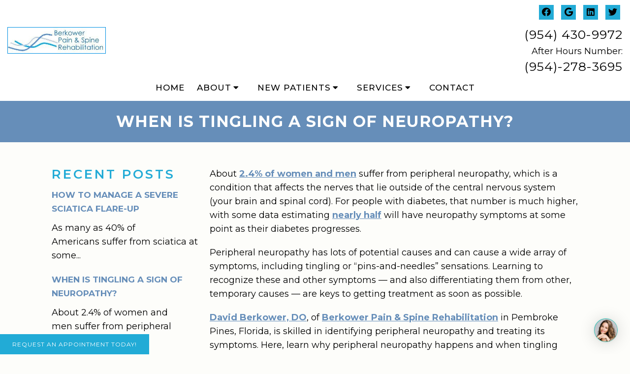

--- FILE ---
content_type: text/html; charset=UTF-8
request_url: https://painandspinerehab.com/when-is-tingling-a-sign-of-neuropathy/
body_size: 17507
content:
<!DOCTYPE html>
<html class="no-js" lang="en-US">
<head itemscope itemtype="http://schema.org/WebSite">
	<meta charset="UTF-8">
	<!-- Always force latest IE rendering engine (even in intranet) & Chrome Frame -->
	<!--[if IE ]>
	<meta http-equiv="X-UA-Compatible" content="IE=edge,chrome=1">
	<![endif]-->
	<link rel="profile" href="https://gmpg.org/xfn/11" />
	                                    <link rel="icon" href="https://painandspinerehab.com/wp-content/themes/mts_schema/images/jet-digital.png" type="image/x-icon" />
                    


                                    <meta name="msapplication-TileColor" content="#FFFFFF">
                <meta name="msapplication-TileImage" content="https://painandspinerehab.com/wp-content/themes/mts_schema/images/jet-digital.png" />
                        
        
            
                             <link rel="apple-touch-icon-precomposed" href="https://painandspinerehab.com/wp-content/themes/mts_schema/images/jet-digital.png" />
                    
        <meta name="viewport" content="width=device-width, initial-scale=1">
        <meta name="apple-mobile-web-app-capable" content="yes">
        <meta name="apple-mobile-web-app-status-bar-style" content="black">

        
        <meta itemprop="name" content="Berkower Pain &#038; Spine Rehabilitation" />
        <meta itemprop="url" content="https://painandspinerehab.com" />

                                        	<link rel="pingback" href="https://painandspinerehab.com/xmlrpc.php" />
	<meta name='robots' content='index, follow, max-image-preview:large, max-snippet:-1, max-video-preview:-1' />
<script type="text/javascript">document.documentElement.className = document.documentElement.className.replace( /\bno-js\b/,'js' );</script>
	<!-- This site is optimized with the Yoast SEO plugin v26.7 - https://yoast.com/wordpress/plugins/seo/ -->
	<title>When Is Tingling a Sign of Neuropathy? | Berkower Pain &amp; Spine Rehabilitation</title>
	<meta name="description" content="When Is Tingling a Sign of Neuropathy? - About 2.4% of women and men suffer from peripheral neuropathy, which is a condition that affects the nerves that lie outside of the central nervous system" />
	<link rel="canonical" href="https://painandspinerehab.com/when-is-tingling-a-sign-of-neuropathy/" />
	<meta property="og:locale" content="en_US" />
	<meta property="og:type" content="article" />
	<meta property="og:title" content="When Is Tingling a Sign of Neuropathy? | Berkower Pain &amp; Spine Rehabilitation" />
	<meta property="og:description" content="When Is Tingling a Sign of Neuropathy? - About 2.4% of women and men suffer from peripheral neuropathy, which is a condition that affects the nerves that lie outside of the central nervous system" />
	<meta property="og:url" content="https://painandspinerehab.com/when-is-tingling-a-sign-of-neuropathy/" />
	<meta property="og:site_name" content="Berkower Pain &amp; Spine Rehabilitation" />
	<meta property="article:publisher" content="https://www.facebook.com/berkowerpainandspine/" />
	<meta property="article:published_time" content="2023-10-30T09:33:06+00:00" />
	<meta property="article:modified_time" content="2023-10-30T09:45:33+00:00" />
	<meta property="og:image" content="https://painandspinerehab.com/wp-content/uploads/2023/10/neuropathy.jpg" />
	<meta property="og:image:width" content="1000" />
	<meta property="og:image:height" content="667" />
	<meta property="og:image:type" content="image/jpeg" />
	<meta name="author" content="jetdigitaldev" />
	<meta name="twitter:card" content="summary_large_image" />
	<meta name="twitter:creator" content="@DrBerkower" />
	<meta name="twitter:site" content="@DrBerkower" />
	<script type="application/ld+json" class="yoast-schema-graph">{"@context":"https://schema.org","@graph":[{"@type":"Article","@id":"https://painandspinerehab.com/when-is-tingling-a-sign-of-neuropathy/#article","isPartOf":{"@id":"https://painandspinerehab.com/when-is-tingling-a-sign-of-neuropathy/"},"author":{"name":"jetdigitaldev","@id":"https://painandspinerehab.com/#/schema/person/a368ea2236c8af0d5445e8894c1769d3"},"headline":"When Is Tingling a Sign of Neuropathy?","datePublished":"2023-10-30T09:33:06+00:00","dateModified":"2023-10-30T09:45:33+00:00","mainEntityOfPage":{"@id":"https://painandspinerehab.com/when-is-tingling-a-sign-of-neuropathy/"},"wordCount":610,"image":{"@id":"https://painandspinerehab.com/when-is-tingling-a-sign-of-neuropathy/#primaryimage"},"thumbnailUrl":"https://painandspinerehab.com/wp-content/uploads/2023/10/neuropathy.jpg","articleSection":["Blog"],"inLanguage":"en-US"},{"@type":"WebPage","@id":"https://painandspinerehab.com/when-is-tingling-a-sign-of-neuropathy/","url":"https://painandspinerehab.com/when-is-tingling-a-sign-of-neuropathy/","name":"When Is Tingling a Sign of Neuropathy? | Berkower Pain & Spine Rehabilitation","isPartOf":{"@id":"https://painandspinerehab.com/#website"},"primaryImageOfPage":{"@id":"https://painandspinerehab.com/when-is-tingling-a-sign-of-neuropathy/#primaryimage"},"image":{"@id":"https://painandspinerehab.com/when-is-tingling-a-sign-of-neuropathy/#primaryimage"},"thumbnailUrl":"https://painandspinerehab.com/wp-content/uploads/2023/10/neuropathy.jpg","datePublished":"2023-10-30T09:33:06+00:00","dateModified":"2023-10-30T09:45:33+00:00","author":{"@id":"https://painandspinerehab.com/#/schema/person/a368ea2236c8af0d5445e8894c1769d3"},"description":"When Is Tingling a Sign of Neuropathy? - About 2.4% of women and men suffer from peripheral neuropathy, which is a condition that affects the nerves that lie outside of the central nervous system","breadcrumb":{"@id":"https://painandspinerehab.com/when-is-tingling-a-sign-of-neuropathy/#breadcrumb"},"inLanguage":"en-US","potentialAction":[{"@type":"ReadAction","target":["https://painandspinerehab.com/when-is-tingling-a-sign-of-neuropathy/"]}]},{"@type":"ImageObject","inLanguage":"en-US","@id":"https://painandspinerehab.com/when-is-tingling-a-sign-of-neuropathy/#primaryimage","url":"https://painandspinerehab.com/wp-content/uploads/2023/10/neuropathy.jpg","contentUrl":"https://painandspinerehab.com/wp-content/uploads/2023/10/neuropathy.jpg","width":1000,"height":667},{"@type":"BreadcrumbList","@id":"https://painandspinerehab.com/when-is-tingling-a-sign-of-neuropathy/#breadcrumb","itemListElement":[{"@type":"ListItem","position":1,"name":"Home","item":"https://painandspinerehab.com/"},{"@type":"ListItem","position":2,"name":"When Is Tingling a Sign of Neuropathy?"}]},{"@type":"WebSite","@id":"https://painandspinerehab.com/#website","url":"https://painandspinerehab.com/","name":"Berkower Pain & Spine Rehabilitation","description":"Physical Medicine and Rehabilitation &amp; Pain Management in Pembroke Pines, FL","potentialAction":[{"@type":"SearchAction","target":{"@type":"EntryPoint","urlTemplate":"https://painandspinerehab.com/?s={search_term_string}"},"query-input":{"@type":"PropertyValueSpecification","valueRequired":true,"valueName":"search_term_string"}}],"inLanguage":"en-US"},{"@type":"Person","@id":"https://painandspinerehab.com/#/schema/person/a368ea2236c8af0d5445e8894c1769d3","name":"jetdigitaldev","image":{"@type":"ImageObject","inLanguage":"en-US","@id":"https://painandspinerehab.com/#/schema/person/image/","url":"https://secure.gravatar.com/avatar/f95a551d6ca0dd8daa401441769b4fadc1b6594f3b450df61161ebc417dd11af?s=96&d=mm&r=g","contentUrl":"https://secure.gravatar.com/avatar/f95a551d6ca0dd8daa401441769b4fadc1b6594f3b450df61161ebc417dd11af?s=96&d=mm&r=g","caption":"jetdigitaldev"},"sameAs":["https://painandspinerehab.com"]}]}</script>
	<!-- / Yoast SEO plugin. -->


<link rel='dns-prefetch' href='//ajax.googleapis.com' />
<link rel="alternate" type="application/rss+xml" title="Berkower Pain &amp; Spine Rehabilitation &raquo; Feed" href="https://painandspinerehab.com/feed/" />
<link rel="alternate" type="application/rss+xml" title="Berkower Pain &amp; Spine Rehabilitation &raquo; Comments Feed" href="https://painandspinerehab.com/comments/feed/" />
<link rel="alternate" type="application/rss+xml" title="Berkower Pain &amp; Spine Rehabilitation &raquo; When Is Tingling a Sign of Neuropathy? Comments Feed" href="https://painandspinerehab.com/when-is-tingling-a-sign-of-neuropathy/feed/" />
<link rel="alternate" title="oEmbed (JSON)" type="application/json+oembed" href="https://painandspinerehab.com/wp-json/oembed/1.0/embed?url=https%3A%2F%2Fpainandspinerehab.com%2Fwhen-is-tingling-a-sign-of-neuropathy%2F" />
<link rel="alternate" title="oEmbed (XML)" type="text/xml+oembed" href="https://painandspinerehab.com/wp-json/oembed/1.0/embed?url=https%3A%2F%2Fpainandspinerehab.com%2Fwhen-is-tingling-a-sign-of-neuropathy%2F&#038;format=xml" />
<style id='wp-img-auto-sizes-contain-inline-css' type='text/css'>
img:is([sizes=auto i],[sizes^="auto," i]){contain-intrinsic-size:3000px 1500px}
/*# sourceURL=wp-img-auto-sizes-contain-inline-css */
</style>
<style id='wp-emoji-styles-inline-css' type='text/css'>

	img.wp-smiley, img.emoji {
		display: inline !important;
		border: none !important;
		box-shadow: none !important;
		height: 1em !important;
		width: 1em !important;
		margin: 0 0.07em !important;
		vertical-align: -0.1em !important;
		background: none !important;
		padding: 0 !important;
	}
/*# sourceURL=wp-emoji-styles-inline-css */
</style>
<style id='wp-block-library-inline-css' type='text/css'>
:root{--wp-block-synced-color:#7a00df;--wp-block-synced-color--rgb:122,0,223;--wp-bound-block-color:var(--wp-block-synced-color);--wp-editor-canvas-background:#ddd;--wp-admin-theme-color:#007cba;--wp-admin-theme-color--rgb:0,124,186;--wp-admin-theme-color-darker-10:#006ba1;--wp-admin-theme-color-darker-10--rgb:0,107,160.5;--wp-admin-theme-color-darker-20:#005a87;--wp-admin-theme-color-darker-20--rgb:0,90,135;--wp-admin-border-width-focus:2px}@media (min-resolution:192dpi){:root{--wp-admin-border-width-focus:1.5px}}.wp-element-button{cursor:pointer}:root .has-very-light-gray-background-color{background-color:#eee}:root .has-very-dark-gray-background-color{background-color:#313131}:root .has-very-light-gray-color{color:#eee}:root .has-very-dark-gray-color{color:#313131}:root .has-vivid-green-cyan-to-vivid-cyan-blue-gradient-background{background:linear-gradient(135deg,#00d084,#0693e3)}:root .has-purple-crush-gradient-background{background:linear-gradient(135deg,#34e2e4,#4721fb 50%,#ab1dfe)}:root .has-hazy-dawn-gradient-background{background:linear-gradient(135deg,#faaca8,#dad0ec)}:root .has-subdued-olive-gradient-background{background:linear-gradient(135deg,#fafae1,#67a671)}:root .has-atomic-cream-gradient-background{background:linear-gradient(135deg,#fdd79a,#004a59)}:root .has-nightshade-gradient-background{background:linear-gradient(135deg,#330968,#31cdcf)}:root .has-midnight-gradient-background{background:linear-gradient(135deg,#020381,#2874fc)}:root{--wp--preset--font-size--normal:16px;--wp--preset--font-size--huge:42px}.has-regular-font-size{font-size:1em}.has-larger-font-size{font-size:2.625em}.has-normal-font-size{font-size:var(--wp--preset--font-size--normal)}.has-huge-font-size{font-size:var(--wp--preset--font-size--huge)}.has-text-align-center{text-align:center}.has-text-align-left{text-align:left}.has-text-align-right{text-align:right}.has-fit-text{white-space:nowrap!important}#end-resizable-editor-section{display:none}.aligncenter{clear:both}.items-justified-left{justify-content:flex-start}.items-justified-center{justify-content:center}.items-justified-right{justify-content:flex-end}.items-justified-space-between{justify-content:space-between}.screen-reader-text{border:0;clip-path:inset(50%);height:1px;margin:-1px;overflow:hidden;padding:0;position:absolute;width:1px;word-wrap:normal!important}.screen-reader-text:focus{background-color:#ddd;clip-path:none;color:#444;display:block;font-size:1em;height:auto;left:5px;line-height:normal;padding:15px 23px 14px;text-decoration:none;top:5px;width:auto;z-index:100000}html :where(.has-border-color){border-style:solid}html :where([style*=border-top-color]){border-top-style:solid}html :where([style*=border-right-color]){border-right-style:solid}html :where([style*=border-bottom-color]){border-bottom-style:solid}html :where([style*=border-left-color]){border-left-style:solid}html :where([style*=border-width]){border-style:solid}html :where([style*=border-top-width]){border-top-style:solid}html :where([style*=border-right-width]){border-right-style:solid}html :where([style*=border-bottom-width]){border-bottom-style:solid}html :where([style*=border-left-width]){border-left-style:solid}html :where(img[class*=wp-image-]){height:auto;max-width:100%}:where(figure){margin:0 0 1em}html :where(.is-position-sticky){--wp-admin--admin-bar--position-offset:var(--wp-admin--admin-bar--height,0px)}@media screen and (max-width:600px){html :where(.is-position-sticky){--wp-admin--admin-bar--position-offset:0px}}

/*# sourceURL=wp-block-library-inline-css */
</style><style id='global-styles-inline-css' type='text/css'>
:root{--wp--preset--aspect-ratio--square: 1;--wp--preset--aspect-ratio--4-3: 4/3;--wp--preset--aspect-ratio--3-4: 3/4;--wp--preset--aspect-ratio--3-2: 3/2;--wp--preset--aspect-ratio--2-3: 2/3;--wp--preset--aspect-ratio--16-9: 16/9;--wp--preset--aspect-ratio--9-16: 9/16;--wp--preset--color--black: #000000;--wp--preset--color--cyan-bluish-gray: #abb8c3;--wp--preset--color--white: #ffffff;--wp--preset--color--pale-pink: #f78da7;--wp--preset--color--vivid-red: #cf2e2e;--wp--preset--color--luminous-vivid-orange: #ff6900;--wp--preset--color--luminous-vivid-amber: #fcb900;--wp--preset--color--light-green-cyan: #7bdcb5;--wp--preset--color--vivid-green-cyan: #00d084;--wp--preset--color--pale-cyan-blue: #8ed1fc;--wp--preset--color--vivid-cyan-blue: #0693e3;--wp--preset--color--vivid-purple: #9b51e0;--wp--preset--gradient--vivid-cyan-blue-to-vivid-purple: linear-gradient(135deg,rgb(6,147,227) 0%,rgb(155,81,224) 100%);--wp--preset--gradient--light-green-cyan-to-vivid-green-cyan: linear-gradient(135deg,rgb(122,220,180) 0%,rgb(0,208,130) 100%);--wp--preset--gradient--luminous-vivid-amber-to-luminous-vivid-orange: linear-gradient(135deg,rgb(252,185,0) 0%,rgb(255,105,0) 100%);--wp--preset--gradient--luminous-vivid-orange-to-vivid-red: linear-gradient(135deg,rgb(255,105,0) 0%,rgb(207,46,46) 100%);--wp--preset--gradient--very-light-gray-to-cyan-bluish-gray: linear-gradient(135deg,rgb(238,238,238) 0%,rgb(169,184,195) 100%);--wp--preset--gradient--cool-to-warm-spectrum: linear-gradient(135deg,rgb(74,234,220) 0%,rgb(151,120,209) 20%,rgb(207,42,186) 40%,rgb(238,44,130) 60%,rgb(251,105,98) 80%,rgb(254,248,76) 100%);--wp--preset--gradient--blush-light-purple: linear-gradient(135deg,rgb(255,206,236) 0%,rgb(152,150,240) 100%);--wp--preset--gradient--blush-bordeaux: linear-gradient(135deg,rgb(254,205,165) 0%,rgb(254,45,45) 50%,rgb(107,0,62) 100%);--wp--preset--gradient--luminous-dusk: linear-gradient(135deg,rgb(255,203,112) 0%,rgb(199,81,192) 50%,rgb(65,88,208) 100%);--wp--preset--gradient--pale-ocean: linear-gradient(135deg,rgb(255,245,203) 0%,rgb(182,227,212) 50%,rgb(51,167,181) 100%);--wp--preset--gradient--electric-grass: linear-gradient(135deg,rgb(202,248,128) 0%,rgb(113,206,126) 100%);--wp--preset--gradient--midnight: linear-gradient(135deg,rgb(2,3,129) 0%,rgb(40,116,252) 100%);--wp--preset--font-size--small: 13px;--wp--preset--font-size--medium: 20px;--wp--preset--font-size--large: 36px;--wp--preset--font-size--x-large: 42px;--wp--preset--spacing--20: 0.44rem;--wp--preset--spacing--30: 0.67rem;--wp--preset--spacing--40: 1rem;--wp--preset--spacing--50: 1.5rem;--wp--preset--spacing--60: 2.25rem;--wp--preset--spacing--70: 3.38rem;--wp--preset--spacing--80: 5.06rem;--wp--preset--shadow--natural: 6px 6px 9px rgba(0, 0, 0, 0.2);--wp--preset--shadow--deep: 12px 12px 50px rgba(0, 0, 0, 0.4);--wp--preset--shadow--sharp: 6px 6px 0px rgba(0, 0, 0, 0.2);--wp--preset--shadow--outlined: 6px 6px 0px -3px rgb(255, 255, 255), 6px 6px rgb(0, 0, 0);--wp--preset--shadow--crisp: 6px 6px 0px rgb(0, 0, 0);}:where(.is-layout-flex){gap: 0.5em;}:where(.is-layout-grid){gap: 0.5em;}body .is-layout-flex{display: flex;}.is-layout-flex{flex-wrap: wrap;align-items: center;}.is-layout-flex > :is(*, div){margin: 0;}body .is-layout-grid{display: grid;}.is-layout-grid > :is(*, div){margin: 0;}:where(.wp-block-columns.is-layout-flex){gap: 2em;}:where(.wp-block-columns.is-layout-grid){gap: 2em;}:where(.wp-block-post-template.is-layout-flex){gap: 1.25em;}:where(.wp-block-post-template.is-layout-grid){gap: 1.25em;}.has-black-color{color: var(--wp--preset--color--black) !important;}.has-cyan-bluish-gray-color{color: var(--wp--preset--color--cyan-bluish-gray) !important;}.has-white-color{color: var(--wp--preset--color--white) !important;}.has-pale-pink-color{color: var(--wp--preset--color--pale-pink) !important;}.has-vivid-red-color{color: var(--wp--preset--color--vivid-red) !important;}.has-luminous-vivid-orange-color{color: var(--wp--preset--color--luminous-vivid-orange) !important;}.has-luminous-vivid-amber-color{color: var(--wp--preset--color--luminous-vivid-amber) !important;}.has-light-green-cyan-color{color: var(--wp--preset--color--light-green-cyan) !important;}.has-vivid-green-cyan-color{color: var(--wp--preset--color--vivid-green-cyan) !important;}.has-pale-cyan-blue-color{color: var(--wp--preset--color--pale-cyan-blue) !important;}.has-vivid-cyan-blue-color{color: var(--wp--preset--color--vivid-cyan-blue) !important;}.has-vivid-purple-color{color: var(--wp--preset--color--vivid-purple) !important;}.has-black-background-color{background-color: var(--wp--preset--color--black) !important;}.has-cyan-bluish-gray-background-color{background-color: var(--wp--preset--color--cyan-bluish-gray) !important;}.has-white-background-color{background-color: var(--wp--preset--color--white) !important;}.has-pale-pink-background-color{background-color: var(--wp--preset--color--pale-pink) !important;}.has-vivid-red-background-color{background-color: var(--wp--preset--color--vivid-red) !important;}.has-luminous-vivid-orange-background-color{background-color: var(--wp--preset--color--luminous-vivid-orange) !important;}.has-luminous-vivid-amber-background-color{background-color: var(--wp--preset--color--luminous-vivid-amber) !important;}.has-light-green-cyan-background-color{background-color: var(--wp--preset--color--light-green-cyan) !important;}.has-vivid-green-cyan-background-color{background-color: var(--wp--preset--color--vivid-green-cyan) !important;}.has-pale-cyan-blue-background-color{background-color: var(--wp--preset--color--pale-cyan-blue) !important;}.has-vivid-cyan-blue-background-color{background-color: var(--wp--preset--color--vivid-cyan-blue) !important;}.has-vivid-purple-background-color{background-color: var(--wp--preset--color--vivid-purple) !important;}.has-black-border-color{border-color: var(--wp--preset--color--black) !important;}.has-cyan-bluish-gray-border-color{border-color: var(--wp--preset--color--cyan-bluish-gray) !important;}.has-white-border-color{border-color: var(--wp--preset--color--white) !important;}.has-pale-pink-border-color{border-color: var(--wp--preset--color--pale-pink) !important;}.has-vivid-red-border-color{border-color: var(--wp--preset--color--vivid-red) !important;}.has-luminous-vivid-orange-border-color{border-color: var(--wp--preset--color--luminous-vivid-orange) !important;}.has-luminous-vivid-amber-border-color{border-color: var(--wp--preset--color--luminous-vivid-amber) !important;}.has-light-green-cyan-border-color{border-color: var(--wp--preset--color--light-green-cyan) !important;}.has-vivid-green-cyan-border-color{border-color: var(--wp--preset--color--vivid-green-cyan) !important;}.has-pale-cyan-blue-border-color{border-color: var(--wp--preset--color--pale-cyan-blue) !important;}.has-vivid-cyan-blue-border-color{border-color: var(--wp--preset--color--vivid-cyan-blue) !important;}.has-vivid-purple-border-color{border-color: var(--wp--preset--color--vivid-purple) !important;}.has-vivid-cyan-blue-to-vivid-purple-gradient-background{background: var(--wp--preset--gradient--vivid-cyan-blue-to-vivid-purple) !important;}.has-light-green-cyan-to-vivid-green-cyan-gradient-background{background: var(--wp--preset--gradient--light-green-cyan-to-vivid-green-cyan) !important;}.has-luminous-vivid-amber-to-luminous-vivid-orange-gradient-background{background: var(--wp--preset--gradient--luminous-vivid-amber-to-luminous-vivid-orange) !important;}.has-luminous-vivid-orange-to-vivid-red-gradient-background{background: var(--wp--preset--gradient--luminous-vivid-orange-to-vivid-red) !important;}.has-very-light-gray-to-cyan-bluish-gray-gradient-background{background: var(--wp--preset--gradient--very-light-gray-to-cyan-bluish-gray) !important;}.has-cool-to-warm-spectrum-gradient-background{background: var(--wp--preset--gradient--cool-to-warm-spectrum) !important;}.has-blush-light-purple-gradient-background{background: var(--wp--preset--gradient--blush-light-purple) !important;}.has-blush-bordeaux-gradient-background{background: var(--wp--preset--gradient--blush-bordeaux) !important;}.has-luminous-dusk-gradient-background{background: var(--wp--preset--gradient--luminous-dusk) !important;}.has-pale-ocean-gradient-background{background: var(--wp--preset--gradient--pale-ocean) !important;}.has-electric-grass-gradient-background{background: var(--wp--preset--gradient--electric-grass) !important;}.has-midnight-gradient-background{background: var(--wp--preset--gradient--midnight) !important;}.has-small-font-size{font-size: var(--wp--preset--font-size--small) !important;}.has-medium-font-size{font-size: var(--wp--preset--font-size--medium) !important;}.has-large-font-size{font-size: var(--wp--preset--font-size--large) !important;}.has-x-large-font-size{font-size: var(--wp--preset--font-size--x-large) !important;}
/*# sourceURL=global-styles-inline-css */
</style>

<style id='classic-theme-styles-inline-css' type='text/css'>
/*! This file is auto-generated */
.wp-block-button__link{color:#fff;background-color:#32373c;border-radius:9999px;box-shadow:none;text-decoration:none;padding:calc(.667em + 2px) calc(1.333em + 2px);font-size:1.125em}.wp-block-file__button{background:#32373c;color:#fff;text-decoration:none}
/*# sourceURL=/wp-includes/css/classic-themes.min.css */
</style>
<link rel='stylesheet' id='pojo-a11y-css' href='https://painandspinerehab.com/wp-content/plugins/pojo-accessibility/modules/legacy/assets/css/style.min.css?ver=1.0.0' type='text/css' media='all' />
<link rel='stylesheet' id='schema-stylesheet-css' href='https://painandspinerehab.com/wp-content/themes/bella-child/style.css?ver=6.9' type='text/css' media='all' />
<style id='schema-stylesheet-inline-css' type='text/css'>

        body {background-color:#fdfdfa;background-image:url(https://painandspinerehab.com/wp-content/themes/mts_schema/images/nobg.png);}
         
        #secondary-navigation > nav > ul > li:hover > a,
        #secondary-navigation > nav > ul > li.current-menu-item > a,
        #secondary-navigation > nav > ul > li.current-menu-parent > a,
        #secondary-navigation > nav ul.sub-menu > li.current_page_item > a,
        #secondary-navigation > nav > ul > li.current-menu-item > a { color: #fff !important; }

        #secondary-navigation > nav > ul > li:hover,
        #secondary-navigation > nav > ul > li.current-menu-item,
        #secondary-navigation > nav > ul li.current-menu-item ,
        #secondary-navigation > nav > ul > li.current-menu-parent  { background-color: #22abd6 !important; }

        staff-grid p + span,
        .dflex p + span,
        .staff-block,
        a.btn,
        a.niceButi { background-color: #22abd6 !important }

        .side-social-icons a, 
        .page-header,
        section.page-header,section#wda_testi:after,html button.aicon_link, div.header-social-icons a { background-color: #668eb9 !important; }
        .dm-service-section:nth-child(even) img { outline: 2px solid #bccad4; }
        .mobileBtn a, .hours { background-color: #668eb9; } }
        html ul ul.wda-long-menu { background-color: #668eb9; } }


        .pace .pace-progress, #mobile-menu-wrapper ul li a:hover, .page-numbers.current, .pagination a:hover, .single .pagination a:hover .current { background: #668eb9; }
        .postauthor h5, .single_post a, .textwidget a, .pnavigation2 a, .sidebar.c-4-12 a:hover, footer .widget li a:hover, .sidebar.c-4-12 a:hover, .reply a, .title a:hover, .post-info a:hover, .widget .thecomment, #tabber .inside li a:hover, .readMore a:hover, .fn a, a, a:hover, #secondary-navigation .navigation ul li a:hover, .readMore a, #primary-navigation a:hover, #secondary-navigation .navigation ul .current-menu-item a, .widget .wp_review_tab_widget_content a, .sidebar .wpt_widget_content a { color:#668eb9; }
         a#pull, #commentform input#submit, #mtscontact_submit, .mts-subscribe input[type='submit'], .widget_product_search input[type='submit'], #move-to-top:hover, .currenttext, .pagination a:hover, .pagination .nav-previous a:hover, .pagination .nav-next a:hover, #load-posts a:hover, .single .pagination a:hover .currenttext, .single .pagination > .current .currenttext, #tabber ul.tabs li a.selected, .tagcloud a, .navigation ul .sfHover a, .woocommerce a.button, .woocommerce-page a.button, .woocommerce button.button, .woocommerce-page button.button, .woocommerce input.button, .woocommerce-page input.button, .woocommerce #respond input#submit, .woocommerce-page #respond input#submit, .woocommerce #content input.button, .woocommerce-page #content input.button, .woocommerce .bypostauthor:after, #searchsubmit, .woocommerce nav.woocommerce-pagination ul li span.current, .woocommerce-page nav.woocommerce-pagination ul li span.current, .woocommerce #content nav.woocommerce-pagination ul li span.current, .woocommerce-page #content nav.woocommerce-pagination ul li span.current, .woocommerce nav.woocommerce-pagination ul li a:hover, .woocommerce-page nav.woocommerce-pagination ul li a:hover, .woocommerce #content nav.woocommerce-pagination ul li a:hover, .woocommerce-page #content nav.woocommerce-pagination ul li a:hover, .woocommerce nav.woocommerce-pagination ul li a:focus, .woocommerce-page nav.woocommerce-pagination ul li a:focus, .woocommerce #content nav.woocommerce-pagination ul li a:focus, .woocommerce-page #content nav.woocommerce-pagination ul li a:focus, .woocommerce a.button, .woocommerce-page a.button, .woocommerce button.button, .woocommerce-page button.button, .woocommerce input.button, .woocommerce-page input.button, .woocommerce #respond input#submit, .woocommerce-page #respond input#submit, .woocommerce #content input.button, .woocommerce-page #content input.button, .latestPost-review-wrapper, .latestPost .review-type-circle.latestPost-review-wrapper, #wpmm-megamenu .review-total-only, .sbutton, #searchsubmit, .widget .wpt_widget_content #tags-tab-content ul li a, .widget .review-total-only.large-thumb { background-color:#668eb9; color: #fff!important; }
        .related-posts .title a:hover, .latestPost .title a { color: #668eb9; }
        .navigation #wpmm-megamenu .wpmm-pagination a { background-color: #668eb9!important; }
        footer {background-color:#bccad4; }
        footer {background-image: url(  );}
        .copyrights,.move_down{ background-color: ; }
        .copyrights:before {  border-color: transparent transparent  transparent; }
        .flex-control-thumbs .flex-active{ border-top:3px solid #668eb9;}
        .wpmm-megamenu-showing.wpmm-light-scheme { background-color:#668eb9!important; }
        
        
        
        
        
            
/*# sourceURL=schema-stylesheet-inline-css */
</style>
<link rel='stylesheet' id='owl-carousel-css' href='https://painandspinerehab.com/wp-content/themes/mts_schema/css/owl.carousel.css' type='text/css' media='all' />
<link rel='stylesheet' id='animatecss-css' href='https://painandspinerehab.com/wp-content/themes/mts_schema/css/animate.min.css?ver=6.9' type='text/css' media='all' />
<link rel='stylesheet' id='fontawesome-css' href='https://painandspinerehab.com/wp-content/themes/mts_schema/fonts/all.min.css?ver=6.9' type='text/css' media='all' />
<link rel='stylesheet' id='responsive-css' href='https://painandspinerehab.com/wp-content/themes/mts_schema/css/responsive.css?ver=6.9' type='text/css' media='all' />
<link rel='stylesheet' id='slickcss-css' href='https://painandspinerehab.com/wp-content/themes/bella-child/assets/slick.css?ver=6.9' type='text/css' media='all' />
<style id='slickcss-inline-css' type='text/css'>

    	:root {
		    --pColor: #668eb9;
		    --sColor: #bccad4;
		    --aColor: #22abd6;
		}
    
/*# sourceURL=slickcss-inline-css */
</style>
<link rel='stylesheet' id='content-css-css' href='https://painandspinerehab.com/wp-content/themes/mts_schema/content/css/content-style.css?ver=6.9' type='text/css' media='all' />
<link rel='stylesheet' id='wda_testimonials-css' href='https://painandspinerehab.com/wp-content/themes/mts_schema/theme-specific/testimonials/slick.css?ver=6.9' type='text/css' media='all' />
<link rel='stylesheet' id='air_design_css-css' href='https://painandspinerehab.com/wp-content/themes/mts_schema/theme-specific/services/set2.css?ver=6.9' type='text/css' media='all' />
<script type="text/javascript" src="https://ajax.googleapis.com/ajax/libs/jquery/1.12.4/jquery.min.js?ver=1.12.4" id="jquery-js"></script>
<script type="text/javascript" id="customscript-js-extra">
/* <![CDATA[ */
var mts_customscript = {"responsive":"1","nav_menu":"both"};
//# sourceURL=customscript-js-extra
/* ]]> */
</script>
<script src="https://painandspinerehab.com/wp-content/cache/minify/6affa.js"></script>

<script src="https://painandspinerehab.com/wp-content/cache/minify/5327b.js"></script>

<script src="https://painandspinerehab.com/wp-content/cache/minify/0a2ab.js"></script>

<script src="https://painandspinerehab.com/wp-content/cache/minify/e9b91.js"></script>

<link rel="https://api.w.org/" href="https://painandspinerehab.com/wp-json/" /><link rel="alternate" title="JSON" type="application/json" href="https://painandspinerehab.com/wp-json/wp/v2/posts/266" /><link rel="EditURI" type="application/rsd+xml" title="RSD" href="https://painandspinerehab.com/xmlrpc.php?rsd" />
<meta name="generator" content="WordPress 6.9" />
<link rel='shortlink' href='https://painandspinerehab.com/?p=266' />
<!-- Stream WordPress user activity plugin v4.1.1 -->
<style type="text/css">
#pojo-a11y-toolbar .pojo-a11y-toolbar-toggle a{ background-color: #4054b2;	color: #ffffff;}
#pojo-a11y-toolbar .pojo-a11y-toolbar-overlay, #pojo-a11y-toolbar .pojo-a11y-toolbar-overlay ul.pojo-a11y-toolbar-items.pojo-a11y-links{ border-color: #4054b2;}
body.pojo-a11y-focusable a:focus{ outline-style: solid !important;	outline-width: 1px !important;	outline-color: #FF0000 !important;}
#pojo-a11y-toolbar{ top:  200px !important;}
#pojo-a11y-toolbar .pojo-a11y-toolbar-overlay{ background-color: #ffffff;}
#pojo-a11y-toolbar .pojo-a11y-toolbar-overlay ul.pojo-a11y-toolbar-items li.pojo-a11y-toolbar-item a, #pojo-a11y-toolbar .pojo-a11y-toolbar-overlay p.pojo-a11y-toolbar-title{ color: #333333;}
#pojo-a11y-toolbar .pojo-a11y-toolbar-overlay ul.pojo-a11y-toolbar-items li.pojo-a11y-toolbar-item a.active{ background-color: #4054b2;	color: #ffffff;}
@media (max-width: 767px) { #pojo-a11y-toolbar { top: 150 !important; } }</style><link href="//fonts.googleapis.com/css?family=Montserrat:normal|Montserrat:500|Montserrat:700|Montserrat:600&amp;subset=latin" rel="stylesheet" type="text/css">
<style type="text/css">
#logo a { font-family: 'Montserrat'; font-weight: normal; font-size: 32px; color: #222222;text-transform: uppercase; }
#secondary-navigation a { font-family: 'Montserrat'; font-weight: 500; font-size: 17px; color: #ffffff;text-transform: uppercase; }
body { font-family: 'Montserrat'; font-weight: normal; font-size: 18px; color: #000000; }
h1 { font-family: 'Montserrat'; font-weight: 700; font-size: 36px; color: #668eb9; }
h2 { font-family: 'Montserrat'; font-weight: 600; font-size: 32px; color: #668eb9; }
h3 { font-family: 'Montserrat'; font-weight: 600; font-size: 26px; color: #22abd6; }
h4 { font-family: 'Montserrat'; font-weight: normal; font-size: 20px; color: #668eb9; }
h5 { font-family: 'Montserrat'; font-weight: normal; font-size: 18px; color: #000000; }
h6 { font-family: 'Montserrat'; font-weight: normal; font-size: 16px; color: #000000; }
</style>
<script type="application/ld+json" class="dm-schema">
    	{
		    "@context": "http://schema.org",
		    "@type": "LocalBusiness",
		    "name": "Berkower Pain & Spine Rehabilitation",
		    "url": "https://painandspinerehab.com",
		    "image": "/wp-content/uploads/2023/10/Berkower-Pain-Spine-Rehabilitation.jpg",
		    "address": {
		        "addressLocality": "Pines",
		        "addressRegion": "FL",
		        "postalCode": "33027",
		        "streetAddress": "1 SW 129th Ave, Ste 305"
		    },
		    "openingHours": "Monday: 9:00 am - 5:00 pm,Tuesday: 9:00 am - 5:00 pm,Wednesday: 9:00 am - 5:00 pm,Thursday: 9:00 am - 5:00 pm,Friday: 9:00 am - 5:00 pm,Saturday & Sunday: Closed",
		    "priceRange": "$$",
		    "telephone" : "+1-(954) 430-9972",
		    "description": "Convenient and affordable Physical Medicine and Rehabilitation &amp; Pain Management in Pembroke Pines, FL."
    	}
     </script>
            <script async src="https://www.googletagmanager.com/gtag/js?id=G-R0192RCBLZ"></script>
            <script>
              window.dataLayer = window.dataLayer || [];
              function gtag(){dataLayer.push(arguments);}
              gtag('js', new Date());

              gtag('config', 'G-R0192RCBLZ');
            </script>

        	
	<script type="text/javascript" src="https://firebasestorage.googleapis.com/v0/b/deardoc-embed-codes.appspot.com/o/Berkower%20Pain%20%26%20Spine%20Rehabilitation%3A%20David%20Berkower%2C%20DO%2FBerkower%20Pain%20%26%20Spine%20Rehabilitation%3A%20David%20Berkower%2C%20DO%20-%20David%20Berkower%2Fcode.js?alt=media&token=62a0a898-07b6-4e17-b145-1b51e5ca848a"></script>
	
	<link rel='stylesheet' id='slick-main-css-css' href='https://painandspinerehab.com/wp-content/themes/mts_schema/css/slick.css?ver=6.9' type='text/css' media='all' />
</head>
<body data-rsssl=1 id="blog" class="wp-singular post-template-default single single-post postid-266 single-format-standard wp-theme-mts_schema wp-child-theme-bella-child main" itemscope itemtype="http://schema.org/WebPage">       
	<div class="main-container">
		<header id="site-header" class="main-header not-home regular_header" role="banner" itemscope itemtype="http://schema.org/WPHeader">
						<div id="header">
						    <div class="container-wide">
			    	<div class="dm-flex">
			    		<div class="dm-full hide-d inline-flex">
			    			<a href="tel:(954) 430-9972"><i class="fa fa-phone-alt"></i>(954) 430-9972</a>
			    			<a href="#" id="pull" class="toggle-mobile-menu">Menu</a>
			    			<div class="hide-d">
								<div class="dm-flex mobile-flex">
																			<p class="mobileBtn"> <a href="https://maps.app.goo.gl/WtP2JK7FEYaek6kS8" target="_blank" onClick="ga('send', 'event', { eventCategory: 'Mobile', eventAction: 'Get Directions', eventValue: 50});"> <i class="fa fa-map-marker-alt"></i>  Directions</a></p>
									
																			<p class="mobileBtn"> <a href="/appointments/" onClick="ga('send', 'event', { eventCategory: 'Mobile', eventAction: 'Request Appointment', eventValue: 100});"> <i class="fa fa-calendar"></i> Appointments</a></p>			
																	</div>
							</div>
			    		</div>
			    		<div class="dm-third">
							<div class="logo-wrap">
																																				  <h2 id="logo" class="image-logo" itemprop="headline">
												<a href="https://painandspinerehab.com"><img src="/wp-content/uploads/2023/10/Berkower-Pain-Spine-Rehabilitation.jpg" alt="Berkower Pain &#038; Spine Rehabilitation" /></a>
											</h2><!-- END #logo -->
																								</div>
			    		</div>
			    		<div class="dm-third">
			    			<div id="secondary-navigation" class="secondary-navigation" role="navigation" itemscope itemtype="http://schema.org/SiteNavigationElement">
				    			
									<nav class="navigation clearfix mobile-menu-wrapper">
																					<ul id="menu-main-menu" class="menu clearfix"><li id="menu-item-43" class="menu-item menu-item-type-post_type menu-item-object-page menu-item-home menu-item-43"><a href="https://painandspinerehab.com/">Home</a></li>
<li id="menu-item-36" class="menu-item menu-item-type-post_type menu-item-object-page menu-item-has-children menu-item-36"><a href="https://painandspinerehab.com/about/">About</a>
<ul class="sub-menu">
	<li id="menu-item-76" class="menu-item menu-item-type-post_type menu-item-object-page menu-item-76"><a href="https://painandspinerehab.com/what-we-do/">What we do</a></li>
	<li id="menu-item-134" class="menu-item menu-item-type-taxonomy menu-item-object-category current-post-ancestor current-menu-parent current-post-parent menu-item-134"><a href="https://painandspinerehab.com/category/blog/">Blog</a></li>
	<li id="menu-item-411" class="menu-item menu-item-type-post_type menu-item-object-page menu-item-411"><a href="https://painandspinerehab.com/articles/">Articles</a></li>
</ul>
</li>
<li id="menu-item-35" class="menu-item menu-item-type-post_type menu-item-object-page menu-item-has-children menu-item-35"><a href="https://painandspinerehab.com/new-patients/">New Patients</a>
<ul class="sub-menu">
	<li id="menu-item-32" class="menu-item menu-item-type-post_type menu-item-object-page menu-item-32"><a href="https://painandspinerehab.com/appointments/">Appointments</a></li>
	<li id="menu-item-118" class="menu-item menu-item-type-custom menu-item-object-custom menu-item-has-children menu-item-118"><a>Additional Resources</a>
	<ul class="sub-menu">
		<li id="menu-item-125" class="menu-item menu-item-type-post_type menu-item-object-page menu-item-125"><a href="https://painandspinerehab.com/therapy-exercises/">Therapy Exercises</a></li>
		<li id="menu-item-129" class="menu-item menu-item-type-post_type menu-item-object-page menu-item-129"><a href="https://painandspinerehab.com/injections/">Injections</a></li>
		<li id="menu-item-133" class="menu-item menu-item-type-post_type menu-item-object-page menu-item-133"><a href="https://painandspinerehab.com/physical-medicine-and-rehabilitation/">Physical Medicine and Rehabilitation</a></li>
	</ul>
</li>
	<li id="menu-item-282" class="menu-item menu-item-type-post_type menu-item-object-page menu-item-282"><a href="https://painandspinerehab.com/insurances/">Insurances</a></li>
</ul>
</li>
<li id="menu-item-34" class="menu-item menu-item-type-post_type menu-item-object-page menu-item-has-children menu-item-34"><a href="https://painandspinerehab.com/services/">Services</a>
<ul class="sub-menu">
	<li id="menu-item-84" class="menu-item menu-item-type-post_type menu-item-object-page menu-item-84"><a href="https://painandspinerehab.com/auto-accident-injuries/">Auto Accident Injuries</a></li>
	<li id="menu-item-83" class="menu-item menu-item-type-post_type menu-item-object-page menu-item-83"><a href="https://painandspinerehab.com/workers-comp/">Workers Comp</a></li>
	<li id="menu-item-88" class="menu-item menu-item-type-post_type menu-item-object-page menu-item-88"><a href="https://painandspinerehab.com/lower-back-pain/">Lower Back Pain</a></li>
	<li id="menu-item-92" class="menu-item menu-item-type-post_type menu-item-object-page menu-item-92"><a href="https://painandspinerehab.com/neuropathy/">Neuropathy</a></li>
	<li id="menu-item-96" class="menu-item menu-item-type-post_type menu-item-object-page menu-item-96"><a href="https://painandspinerehab.com/fibromyalgia/">Fibromyalgia</a></li>
	<li id="menu-item-100" class="menu-item menu-item-type-post_type menu-item-object-page menu-item-100"><a href="https://painandspinerehab.com/sciatica-2/">Sciatica</a></li>
	<li id="menu-item-104" class="menu-item menu-item-type-post_type menu-item-object-page menu-item-104"><a href="https://painandspinerehab.com/herniated-disc/">Herniated Disc</a></li>
	<li id="menu-item-108" class="menu-item menu-item-type-post_type menu-item-object-page menu-item-108"><a href="https://painandspinerehab.com/arthritis/">Arthritis</a></li>
	<li id="menu-item-112" class="menu-item menu-item-type-post_type menu-item-object-page menu-item-112"><a href="https://painandspinerehab.com/whiplash-2/">Whiplash</a></li>
	<li id="menu-item-116" class="menu-item menu-item-type-post_type menu-item-object-page menu-item-116"><a href="https://painandspinerehab.com/joint-pain/">Joint Pain</a></li>
</ul>
</li>
<li id="menu-item-33" class="menu-item menu-item-type-post_type menu-item-object-page menu-item-33"><a href="https://painandspinerehab.com/contact/">Contact</a></li>
</ul>																			</nav>
															</div>
			    		</div>
			    		<div class="dm-third">
			    											<div class="social-icons pull-right">
							        							            							                <a href="https://www.facebook.com/berkowerpainandspine/" class="header-facebook" target="_blank"><span class="fa fa-facebook"></span></a>
							            							        							            							                <a href="https://maps.app.goo.gl/raCBug6umqWwX3oG8" class="header-google" target="_blank"><span class="fa fa-google"></span></a>
							            							        							            							                <a href="https://www.linkedin.com/in/dr-david-berkower-a5286290" class="header-linkedin" target="_blank"><span class="fa fa-linkedin"></span></a>
							            							        							            							                <a href="https://twitter.com/DrBerkower" class="header-twitter" target="_blank"><span class="fa fa-twitter"></span></a>
							            							        							    </div>
																	    			<div>
								<p class="phoned"><a href="tel:(954) 430-9972">(954) 430-9972</a></p>
								<p class="phoned">After Hours Number: <a href="tel:(954)-278-3695">(954)-278-3695</a></p>
							</div>
			    		</div>
			    	</div>
				</div>
			</div>
		</header>
		<div class="bottom-left-appt">
			<a href="/appointments/" class="btn"> Request An Appointment Today! </a>
		</div><div id="page" class="single">
<section class="page-header">
	<div class="container">
		<h2 class="page-title">When Is Tingling a Sign of Neuropathy?</h2>
	</div>
</section>
	<article class="article dm-full-width">
		<div id="content_box" class="dm-single-post">
			<div class="container single-page dm-flex">
			<div class="dm-sidebar">
				<div class="sidebar-tap">
					<h3> Recent Posts </h3>
					<div class="dm-posts">
													<div>
								<h4> <a href="https://painandspinerehab.com/how-to-manage-a-severe-sciatica-flare-up/">How to Manage a Severe Sciatica Flare-up</a> </h4>
								<p> As many as 40% of Americans suffer from sciatica at some... </p>
							</div>
													<div>
								<h4> <a href="https://painandspinerehab.com/when-is-tingling-a-sign-of-neuropathy/">When Is Tingling a Sign of Neuropathy?</a> </h4>
								<p> About 2.4% of women and men suffer from peripheral neuropathy, which... </p>
							</div>
													<div>
								<h4> <a href="https://painandspinerehab.com/6-risk-factors-for-fibromyalgia/">6 Risk Factors for Fibromyalgia</a> </h4>
								<p> Fibromyalgia affects thousands of Americans, causing symptoms like musculoskeletal... </p>
							</div>
													<div>
								<h4> <a href="https://painandspinerehab.com/how-arthritis-symptoms-affect-your-sleep/">How Arthritis Symptoms Affect Your Sleep</a> </h4>
								<p> Nearly a quarter of American adults have arthritis that’s... </p>
							</div>
													<div>
								<h4> <a href="https://painandspinerehab.com/the-toll-diabetes-can-take-on-your-nerves/">The Toll Diabetes Can Take on Your Nerves</a> </h4>
								<p> Diabetes is a chronic disease that affects nearly 40... </p>
							</div>
											</div>
				</div>
							</div>
							<div id="post-266" class="g post post-266 type-post status-publish format-standard has-post-thumbnail hentry category-blog has_thumb">
																		<div class="single_post">
									
									<div class="post-single-content box mark-links entry-content">
																														<div class="thecontent">
											<p>About <a href="https://www.ncbi.nlm.nih.gov/books/NBK542220/">2.4% of women and men</a> suffer from peripheral neuropathy, which is a condition that affects the nerves that lie outside of the central nervous system (your brain and spinal cord). For people with diabetes, that number is much higher, with some data estimating <a href="https://www.ncbi.nlm.nih.gov/pmc/articles/PMC6755905/">nearly half</a> will have neuropathy symptoms at some point as their diabetes progresses.</p>
<p>Peripheral neuropathy has lots of potential causes and can cause a wide array of symptoms, including tingling or “pins-and-needles” sensations. Learning to recognize these and other symptoms — and also differentiating them from other, temporary causes — are keys to getting treatment as soon as possible.</p>
<p><a href="https://www.painandspinerehab.com/about">David Berkower, DO</a>, of <a href="https://www.painandspinerehab.com/">Berkower Pain &amp; Spine Rehabilitation</a> in Pembroke Pines, Florida, is skilled in identifying peripheral neuropathy and treating its symptoms. Here, learn why peripheral neuropathy happens and when tingling needs to be medically evaluated.</p>
<h2>Quick facts about neuropathy</h2>
<p>You basically have two sets of nerves: your central nervous system and your peripheral nervous system. The nerves in your central nervous system reside in your brain and spinal cord. The nerves in your peripheral nervous system are those that begin just outside of your central nervous system and extend to the rest of your body.</p>
<p>Your peripheral nerves enable every part of your body to communicate with your brain and spinal cord. The nerves in this network help control movement, manage functions like digestion, and allow you to feel objects and temperatures.</p>
<p>Peripheral neuropathy happens when nerves in this system get damaged or compressed, typically from causes like traumatic injuries, infections, inherited nerve problems, or exposure to toxins, including some medications. Underlying medical problems, such as diabetes, are also potential causes.</p>
<p>Tingling is one of the early warning signs of peripheral neuropathy, often affecting the feet and hands first. Over time, tingling or numbness can spread to the legs and arms. Other symptoms can include:</p>
<ul>
<li style="font-weight: 400;">Burning sensations</li>
<li style="font-weight: 400;">Numbness or loss of sensation</li>
<li style="font-weight: 400;">Sharp, jabbing pain</li>
<li style="font-weight: 400;">Electricity-like shocks</li>
<li style="font-weight: 400;">Extreme sensitivity to pressure or touch</li>
<li style="font-weight: 400;">Balance or coordination problems</li>
<li style="font-weight: 400;">Muscle weakness</li>
</ul>
<p>Sometimes, nerve sensitivity can be so severe that even the weight of a bed sheet can cause too much discomfort to fall asleep.</p>
<h2>When tingling needs to be evaluated</h2>
<p>Everyone has experienced the tingling sensations that occur when a foot or hand “falls asleep.” This type of tingling is temporary and goes away when we change positions.</p>
<p>But tingling can also be a sign of neuropathy. In general, you should seek medical care if tingling is recurrent or persistent or if it’s accompanied by other symptoms, such as the ones listed above. You should also schedule a neuropathy evaluation if:</p>
<ul>
<li style="font-weight: 400;">Your symptoms get worse</li>
<li style="font-weight: 400;">Tingling affects both sides of your body</li>
<li style="font-weight: 400;">Tingling began after beginning a new medication</li>
<li style="font-weight: 400;">You have or have had a recent infection</li>
<li style="font-weight: 400;">You’ve been exposed to toxins</li>
<li style="font-weight: 400;">You have diabetes or an autoimmune disease</li>
<li style="font-weight: 400;">You’ve been in an accident or had surgery</li>
</ul>
<p>Even though tingling may be very mild at first, without treatment, neuropathy can get worse over time and result in permanent nerve damage and disability.</p>
<p>Dr. Berkower treats neuropathy using medical therapies and lifestyle interventions tailored to each person’s unique needs. Treatment begins with a comprehensive physical exam, often accompanied by lab work or nerve studies to pinpoint the source of the symptoms.</p>
<h2>Don’t ignore tingling symptoms</h2>
<p>Peripheral neuropathy often responds best to early treatment. If you have tingling or other signs of neuropathy, an evaluation is the first step toward relieving symptoms and preventing serious complications.</p>
<p>To learn more about peripheral neuropathy and its treatment, call 954-430-9972 or<a href="/contact"> book an appointment online</a> with Berkower Pain &amp; Spine Rehabilitation today.</p>

<script type="text/javascript">
jQuery(document).ready(function($) {
    $.post('https://painandspinerehab.com/wp-admin/admin-ajax.php', {action: 'mts_view_count', id: '266'});
});
</script>										</div>
																																							</div><!--.post-single-content-->
								</div><!--.single_post-->
												</div><!--.g post-->
					</div>
		</div>
	</article>
		<div class="clear"></div>


	</div>
			<div class="ff-articles">
			<h2> Latest Posts </h2>
			<div class="ff-aa-slider">
									<div class="ff-aa-item">
						<div class="img" style="background-image:url(https://painandspinerehab.com/wp-content/uploads/2023/10/sciatica-1.jpg)"></div>
						<h3> How to Manage a Severe Sciatica Flare-up </h3>
						<div class="ff-content">
							As many as 40% of Americans suffer from sciatica at some point in their life, along...
						</div>
						<a href="https://painandspinerehab.com/how-to-manage-a-severe-sciatica-flare-up/"> Read More </a>
					</div>
									<div class="ff-aa-item">
						<div class="img" style="background-image:url(https://painandspinerehab.com/wp-content/uploads/2023/10/neuropathy.jpg)"></div>
						<h3> When Is Tingling a Sign of Neuropathy? </h3>
						<div class="ff-content">
							About 2.4% of women and men suffer from peripheral neuropathy, which is a condition that affects...
						</div>
						<a href="https://painandspinerehab.com/when-is-tingling-a-sign-of-neuropathy/"> Read More </a>
					</div>
									<div class="ff-aa-item">
						<div class="img" style="background-image:url(https://painandspinerehab.com/wp-content/uploads/2023/10/running-new-york-1.jpg)"></div>
						<h3> 6 Risk Factors for Fibromyalgia </h3>
						<div class="ff-content">
							Fibromyalgia affects thousands of Americans, causing symptoms like musculoskeletal aches and pains, fatigue, poor...
						</div>
						<a href="https://painandspinerehab.com/6-risk-factors-for-fibromyalgia/"> Read More </a>
					</div>
									<div class="ff-aa-item">
						<div class="img" style="background-image:url(https://painandspinerehab.com/wp-content/uploads/2023/10/sleep-therapy-20-1.jpg)"></div>
						<h3> How Arthritis Symptoms Affect Your Sleep </h3>
						<div class="ff-content">
							Nearly a quarter of American adults have arthritis that’s been diagnosed by a doctor....
						</div>
						<a href="https://painandspinerehab.com/how-arthritis-symptoms-affect-your-sleep/"> Read More </a>
					</div>
							</div>
		</div> 
		<footer id="site-footer" role="contentinfo" itemscope itemtype="http://schema.org/WPFooter">
        <div class="copyrights">
			<div class="container">
				<div class="dm-flex">
					<div class="dm-full">
						<div class="footerMenu">
							<ul>
								<li id="menu-item-44" class="menu-item menu-item-type-post_type menu-item-object-page menu-item-home menu-item-44"><a href="https://painandspinerehab.com/">Home</a></li>
<li id="menu-item-37" class="menu-item menu-item-type-post_type menu-item-object-page menu-item-37"><a href="https://painandspinerehab.com/about/">About</a></li>
<li id="menu-item-40" class="menu-item menu-item-type-post_type menu-item-object-page menu-item-40"><a href="https://painandspinerehab.com/new-patients/">New Patients</a></li>
<li id="menu-item-38" class="menu-item menu-item-type-post_type menu-item-object-page menu-item-38"><a href="https://painandspinerehab.com/appointments/">Appointments</a></li>
<li id="menu-item-41" class="menu-item menu-item-type-post_type menu-item-object-page menu-item-41"><a href="https://painandspinerehab.com/services/">Services</a></li>
<li id="menu-item-39" class="menu-item menu-item-type-post_type menu-item-object-page menu-item-39"><a href="https://painandspinerehab.com/contact/">Contact</a></li>
							</ul>
						</div>
					</div>
					<div class="dm-third flex-left fadeIn wow">
								<div class="social-icons">
	        	            	               		            		<a href="https://www.facebook.com/berkowerpainandspine/" class="header-facebook" target="_blank">
		                	<span class="fa fa-facebook"></span>
		                </a>
	            		            	        	            	               		            		<a href="https://maps.app.goo.gl/raCBug6umqWwX3oG8" class="header-google" target="_blank">
		                	<span class="fa fa-google"></span>
		                </a>
	            		            	        	            	               		            		<a href="https://www.linkedin.com/in/dr-david-berkower-a5286290" class="header-linkedin" target="_blank">
		                	<span class="fa fa-linkedin"></span>
		                </a>
	            		            	        	            	               		            		<a href="https://twitter.com/DrBerkower" class="header-twitter" target="_blank">
		                	<span class="fa fa-twitter"></span>
		                </a>
	            		            	        	    </div>
					</div>
					<div class="dm-third flex-center fadeIn wow">
													<a href="https://painandspinerehab.com"><img src="/wp-content/uploads/2023/10/Berkower-Pain-Spine-Rehabilitation.jpg" alt="Berkower Pain &#038; Spine Rehabilitation" /></a>
												
					</div>
					<div class="dm-third flex-right fadeIn wow">
						<p class="phoned"><a href="tel:(954) 430-9972">(954) 430-9972</a></p>
						<p class="phoned">After Hours Number: <a href="tel:(954)-278-3695">(954)-278-3695</a></p>
					</div>
					<div class="dm-full">
												<p><a href="https://maps.app.goo.gl/raCBug6umqWwX3oG8" target="_blank"> 1 SW 129th Ave, Ste 305, Pembroke Pines, FL 33027 </a> </p>
						<a href="/sitemap/">Sitemap</a> | <a href="/accessibility/">Accessibility</a> | <a href="https://www.jetdigital.com/" target="_blank">Website by Jet Digital</a>					</div>
				</div>
		        
		    </div>
		</div>
	</footer>
</div>

<script type="speculationrules">
{"prefetch":[{"source":"document","where":{"and":[{"href_matches":"/*"},{"not":{"href_matches":["/wp-*.php","/wp-admin/*","/wp-content/uploads/*","/wp-content/*","/wp-content/plugins/*","/wp-content/themes/bella-child/*","/wp-content/themes/mts_schema/*","/*\\?(.+)"]}},{"not":{"selector_matches":"a[rel~=\"nofollow\"]"}},{"not":{"selector_matches":".no-prefetch, .no-prefetch a"}}]},"eagerness":"conservative"}]}
</script>
<div class="cta_fixed_button"><a class="sticks" href="tel:(954) 430-9972" onclick="ga('send', 'event', { eventCategory: 'Mobile', eventAction: 'Call Us', eventValue: 25});"> <i class="fa fa-phone"></i> Call Us </a><a class="sticks" href="sms:954-519-4567"> <i class="fa fa-envelope"></i> Text Us </a></div><div class="move_down"></div><script type="text/javascript" id="pojo-a11y-js-extra">
/* <![CDATA[ */
var PojoA11yOptions = {"focusable":"","remove_link_target":"","add_role_links":"","enable_save":"","save_expiration":""};
//# sourceURL=pojo-a11y-js-extra
/* ]]> */
</script>
<script src="https://painandspinerehab.com/wp-content/cache/minify/c14f3.js"></script>

<script type="text/javascript" id="owl-carousel-js-extra">
/* <![CDATA[ */
var slideropts = {"rtl_support":null};
//# sourceURL=owl-carousel-js-extra
/* ]]> */
</script>
<script src="https://painandspinerehab.com/wp-content/cache/minify/6f7a3.js"></script>

<script src="https://painandspinerehab.com/wp-content/cache/minify/b6afb.js"></script>

<script id="wp-emoji-settings" type="application/json">
{"baseUrl":"https://s.w.org/images/core/emoji/17.0.2/72x72/","ext":".png","svgUrl":"https://s.w.org/images/core/emoji/17.0.2/svg/","svgExt":".svg","source":{"concatemoji":"https://painandspinerehab.com/wp-includes/js/wp-emoji-release.min.js?ver=6.9"}}
</script>
<script type="module">
/* <![CDATA[ */
/*! This file is auto-generated */
const a=JSON.parse(document.getElementById("wp-emoji-settings").textContent),o=(window._wpemojiSettings=a,"wpEmojiSettingsSupports"),s=["flag","emoji"];function i(e){try{var t={supportTests:e,timestamp:(new Date).valueOf()};sessionStorage.setItem(o,JSON.stringify(t))}catch(e){}}function c(e,t,n){e.clearRect(0,0,e.canvas.width,e.canvas.height),e.fillText(t,0,0);t=new Uint32Array(e.getImageData(0,0,e.canvas.width,e.canvas.height).data);e.clearRect(0,0,e.canvas.width,e.canvas.height),e.fillText(n,0,0);const a=new Uint32Array(e.getImageData(0,0,e.canvas.width,e.canvas.height).data);return t.every((e,t)=>e===a[t])}function p(e,t){e.clearRect(0,0,e.canvas.width,e.canvas.height),e.fillText(t,0,0);var n=e.getImageData(16,16,1,1);for(let e=0;e<n.data.length;e++)if(0!==n.data[e])return!1;return!0}function u(e,t,n,a){switch(t){case"flag":return n(e,"\ud83c\udff3\ufe0f\u200d\u26a7\ufe0f","\ud83c\udff3\ufe0f\u200b\u26a7\ufe0f")?!1:!n(e,"\ud83c\udde8\ud83c\uddf6","\ud83c\udde8\u200b\ud83c\uddf6")&&!n(e,"\ud83c\udff4\udb40\udc67\udb40\udc62\udb40\udc65\udb40\udc6e\udb40\udc67\udb40\udc7f","\ud83c\udff4\u200b\udb40\udc67\u200b\udb40\udc62\u200b\udb40\udc65\u200b\udb40\udc6e\u200b\udb40\udc67\u200b\udb40\udc7f");case"emoji":return!a(e,"\ud83e\u1fac8")}return!1}function f(e,t,n,a){let r;const o=(r="undefined"!=typeof WorkerGlobalScope&&self instanceof WorkerGlobalScope?new OffscreenCanvas(300,150):document.createElement("canvas")).getContext("2d",{willReadFrequently:!0}),s=(o.textBaseline="top",o.font="600 32px Arial",{});return e.forEach(e=>{s[e]=t(o,e,n,a)}),s}function r(e){var t=document.createElement("script");t.src=e,t.defer=!0,document.head.appendChild(t)}a.supports={everything:!0,everythingExceptFlag:!0},new Promise(t=>{let n=function(){try{var e=JSON.parse(sessionStorage.getItem(o));if("object"==typeof e&&"number"==typeof e.timestamp&&(new Date).valueOf()<e.timestamp+604800&&"object"==typeof e.supportTests)return e.supportTests}catch(e){}return null}();if(!n){if("undefined"!=typeof Worker&&"undefined"!=typeof OffscreenCanvas&&"undefined"!=typeof URL&&URL.createObjectURL&&"undefined"!=typeof Blob)try{var e="postMessage("+f.toString()+"("+[JSON.stringify(s),u.toString(),c.toString(),p.toString()].join(",")+"));",a=new Blob([e],{type:"text/javascript"});const r=new Worker(URL.createObjectURL(a),{name:"wpTestEmojiSupports"});return void(r.onmessage=e=>{i(n=e.data),r.terminate(),t(n)})}catch(e){}i(n=f(s,u,c,p))}t(n)}).then(e=>{for(const n in e)a.supports[n]=e[n],a.supports.everything=a.supports.everything&&a.supports[n],"flag"!==n&&(a.supports.everythingExceptFlag=a.supports.everythingExceptFlag&&a.supports[n]);var t;a.supports.everythingExceptFlag=a.supports.everythingExceptFlag&&!a.supports.flag,a.supports.everything||((t=a.source||{}).concatemoji?r(t.concatemoji):t.wpemoji&&t.twemoji&&(r(t.twemoji),r(t.wpemoji)))});
//# sourceURL=https://painandspinerehab.com/wp-includes/js/wp-emoji-loader.min.js
/* ]]> */
</script>
		<a id="pojo-a11y-skip-content" class="pojo-skip-link pojo-skip-content" tabindex="1" accesskey="s" href="#content">Skip to content</a>
				<nav id="pojo-a11y-toolbar" class="pojo-a11y-toolbar-right pojo-a11y-" role="navigation">
			<div class="pojo-a11y-toolbar-toggle">
				<a class="pojo-a11y-toolbar-link pojo-a11y-toolbar-toggle-link" href="javascript:void(0);" title="Accessibility Tools" role="button">
					<span class="pojo-sr-only sr-only">Open toolbar</span>
					<svg xmlns="http://www.w3.org/2000/svg" viewBox="0 0 100 100" fill="currentColor" width="1em">
						<title>Accessibility Tools</title>
						<path d="M50 8.1c23.2 0 41.9 18.8 41.9 41.9 0 23.2-18.8 41.9-41.9 41.9C26.8 91.9 8.1 73.2 8.1 50S26.8 8.1 50 8.1M50 0C22.4 0 0 22.4 0 50s22.4 50 50 50 50-22.4 50-50S77.6 0 50 0zm0 11.3c-21.4 0-38.7 17.3-38.7 38.7S28.6 88.7 50 88.7 88.7 71.4 88.7 50 71.4 11.3 50 11.3zm0 8.9c4 0 7.3 3.2 7.3 7.3S54 34.7 50 34.7s-7.3-3.2-7.3-7.3 3.3-7.2 7.3-7.2zm23.7 19.7c-5.8 1.4-11.2 2.6-16.6 3.2.2 20.4 2.5 24.8 5 31.4.7 1.9-.2 4-2.1 4.7-1.9.7-4-.2-4.7-2.1-1.8-4.5-3.4-8.2-4.5-15.8h-2c-1 7.6-2.7 11.3-4.5 15.8-.7 1.9-2.8 2.8-4.7 2.1-1.9-.7-2.8-2.8-2.1-4.7 2.6-6.6 4.9-11 5-31.4-5.4-.6-10.8-1.8-16.6-3.2-1.7-.4-2.8-2.1-2.4-3.9.4-1.7 2.1-2.8 3.9-2.4 19.5 4.6 25.1 4.6 44.5 0 1.7-.4 3.5.7 3.9 2.4.7 1.8-.3 3.5-2.1 3.9z"/>					</svg>
				</a>
			</div>
			<div class="pojo-a11y-toolbar-overlay">
				<div class="pojo-a11y-toolbar-inner">
					<p class="pojo-a11y-toolbar-title">Accessibility Tools</p>

					<ul class="pojo-a11y-toolbar-items pojo-a11y-tools">
																			<li class="pojo-a11y-toolbar-item">
								<a href="#" class="pojo-a11y-toolbar-link pojo-a11y-btn-resize-font pojo-a11y-btn-resize-plus" data-action="resize-plus" data-action-group="resize" tabindex="-1" role="button">
									<span class="pojo-a11y-toolbar-icon"><svg version="1.1" xmlns="http://www.w3.org/2000/svg" width="1em" viewBox="0 0 448 448"><title>Increase Text</title><path fill="currentColor" d="M256 200v16c0 4.25-3.75 8-8 8h-56v56c0 4.25-3.75 8-8 8h-16c-4.25 0-8-3.75-8-8v-56h-56c-4.25 0-8-3.75-8-8v-16c0-4.25 3.75-8 8-8h56v-56c0-4.25 3.75-8 8-8h16c4.25 0 8 3.75 8 8v56h56c4.25 0 8 3.75 8 8zM288 208c0-61.75-50.25-112-112-112s-112 50.25-112 112 50.25 112 112 112 112-50.25 112-112zM416 416c0 17.75-14.25 32-32 32-8.5 0-16.75-3.5-22.5-9.5l-85.75-85.5c-29.25 20.25-64.25 31-99.75 31-97.25 0-176-78.75-176-176s78.75-176 176-176 176 78.75 176 176c0 35.5-10.75 70.5-31 99.75l85.75 85.75c5.75 5.75 9.25 14 9.25 22.5z"></path></svg></span><span class="pojo-a11y-toolbar-text">Increase Text</span>								</a>
							</li>

							<li class="pojo-a11y-toolbar-item">
								<a href="#" class="pojo-a11y-toolbar-link pojo-a11y-btn-resize-font pojo-a11y-btn-resize-minus" data-action="resize-minus" data-action-group="resize" tabindex="-1" role="button">
									<span class="pojo-a11y-toolbar-icon"><svg version="1.1" xmlns="http://www.w3.org/2000/svg" width="1em" viewBox="0 0 448 448"><title>Decrease Text</title><path fill="currentColor" d="M256 200v16c0 4.25-3.75 8-8 8h-144c-4.25 0-8-3.75-8-8v-16c0-4.25 3.75-8 8-8h144c4.25 0 8 3.75 8 8zM288 208c0-61.75-50.25-112-112-112s-112 50.25-112 112 50.25 112 112 112 112-50.25 112-112zM416 416c0 17.75-14.25 32-32 32-8.5 0-16.75-3.5-22.5-9.5l-85.75-85.5c-29.25 20.25-64.25 31-99.75 31-97.25 0-176-78.75-176-176s78.75-176 176-176 176 78.75 176 176c0 35.5-10.75 70.5-31 99.75l85.75 85.75c5.75 5.75 9.25 14 9.25 22.5z"></path></svg></span><span class="pojo-a11y-toolbar-text">Decrease Text</span>								</a>
							</li>
						
													<li class="pojo-a11y-toolbar-item">
								<a href="#" class="pojo-a11y-toolbar-link pojo-a11y-btn-background-group pojo-a11y-btn-grayscale" data-action="grayscale" data-action-group="schema" tabindex="-1" role="button">
									<span class="pojo-a11y-toolbar-icon"><svg version="1.1" xmlns="http://www.w3.org/2000/svg" width="1em" viewBox="0 0 448 448"><title>Grayscale</title><path fill="currentColor" d="M15.75 384h-15.75v-352h15.75v352zM31.5 383.75h-8v-351.75h8v351.75zM55 383.75h-7.75v-351.75h7.75v351.75zM94.25 383.75h-7.75v-351.75h7.75v351.75zM133.5 383.75h-15.5v-351.75h15.5v351.75zM165 383.75h-7.75v-351.75h7.75v351.75zM180.75 383.75h-7.75v-351.75h7.75v351.75zM196.5 383.75h-7.75v-351.75h7.75v351.75zM235.75 383.75h-15.75v-351.75h15.75v351.75zM275 383.75h-15.75v-351.75h15.75v351.75zM306.5 383.75h-15.75v-351.75h15.75v351.75zM338 383.75h-15.75v-351.75h15.75v351.75zM361.5 383.75h-15.75v-351.75h15.75v351.75zM408.75 383.75h-23.5v-351.75h23.5v351.75zM424.5 383.75h-8v-351.75h8v351.75zM448 384h-15.75v-352h15.75v352z"></path></svg></span><span class="pojo-a11y-toolbar-text">Grayscale</span>								</a>
							</li>
						
													<li class="pojo-a11y-toolbar-item">
								<a href="#" class="pojo-a11y-toolbar-link pojo-a11y-btn-background-group pojo-a11y-btn-high-contrast" data-action="high-contrast" data-action-group="schema" tabindex="-1" role="button">
									<span class="pojo-a11y-toolbar-icon"><svg version="1.1" xmlns="http://www.w3.org/2000/svg" width="1em" viewBox="0 0 448 448"><title>High Contrast</title><path fill="currentColor" d="M192 360v-272c-75 0-136 61-136 136s61 136 136 136zM384 224c0 106-86 192-192 192s-192-86-192-192 86-192 192-192 192 86 192 192z"></path></svg></span><span class="pojo-a11y-toolbar-text">High Contrast</span>								</a>
							</li>
						
													<li class="pojo-a11y-toolbar-item">
								<a href="#" class="pojo-a11y-toolbar-link pojo-a11y-btn-background-group pojo-a11y-btn-negative-contrast" data-action="negative-contrast" data-action-group="schema" tabindex="-1" role="button">

									<span class="pojo-a11y-toolbar-icon"><svg version="1.1" xmlns="http://www.w3.org/2000/svg" width="1em" viewBox="0 0 448 448"><title>Negative Contrast</title><path fill="currentColor" d="M416 240c-23.75-36.75-56.25-68.25-95.25-88.25 10 17 15.25 36.5 15.25 56.25 0 61.75-50.25 112-112 112s-112-50.25-112-112c0-19.75 5.25-39.25 15.25-56.25-39 20-71.5 51.5-95.25 88.25 42.75 66 111.75 112 192 112s149.25-46 192-112zM236 144c0-6.5-5.5-12-12-12-41.75 0-76 34.25-76 76 0 6.5 5.5 12 12 12s12-5.5 12-12c0-28.5 23.5-52 52-52 6.5 0 12-5.5 12-12zM448 240c0 6.25-2 12-5 17.25-46 75.75-130.25 126.75-219 126.75s-173-51.25-219-126.75c-3-5.25-5-11-5-17.25s2-12 5-17.25c46-75.5 130.25-126.75 219-126.75s173 51.25 219 126.75c3 5.25 5 11 5 17.25z"></path></svg></span><span class="pojo-a11y-toolbar-text">Negative Contrast</span>								</a>
							</li>
						
													<li class="pojo-a11y-toolbar-item">
								<a href="#" class="pojo-a11y-toolbar-link pojo-a11y-btn-background-group pojo-a11y-btn-light-background" data-action="light-background" data-action-group="schema" tabindex="-1" role="button">
									<span class="pojo-a11y-toolbar-icon"><svg version="1.1" xmlns="http://www.w3.org/2000/svg" width="1em" viewBox="0 0 448 448"><title>Light Background</title><path fill="currentColor" d="M184 144c0 4.25-3.75 8-8 8s-8-3.75-8-8c0-17.25-26.75-24-40-24-4.25 0-8-3.75-8-8s3.75-8 8-8c23.25 0 56 12.25 56 40zM224 144c0-50-50.75-80-96-80s-96 30-96 80c0 16 6.5 32.75 17 45 4.75 5.5 10.25 10.75 15.25 16.5 17.75 21.25 32.75 46.25 35.25 74.5h57c2.5-28.25 17.5-53.25 35.25-74.5 5-5.75 10.5-11 15.25-16.5 10.5-12.25 17-29 17-45zM256 144c0 25.75-8.5 48-25.75 67s-40 45.75-42 72.5c7.25 4.25 11.75 12.25 11.75 20.5 0 6-2.25 11.75-6.25 16 4 4.25 6.25 10 6.25 16 0 8.25-4.25 15.75-11.25 20.25 2 3.5 3.25 7.75 3.25 11.75 0 16.25-12.75 24-27.25 24-6.5 14.5-21 24-36.75 24s-30.25-9.5-36.75-24c-14.5 0-27.25-7.75-27.25-24 0-4 1.25-8.25 3.25-11.75-7-4.5-11.25-12-11.25-20.25 0-6 2.25-11.75 6.25-16-4-4.25-6.25-10-6.25-16 0-8.25 4.5-16.25 11.75-20.5-2-26.75-24.75-53.5-42-72.5s-25.75-41.25-25.75-67c0-68 64.75-112 128-112s128 44 128 112z"></path></svg></span><span class="pojo-a11y-toolbar-text">Light Background</span>								</a>
							</li>
						
													<li class="pojo-a11y-toolbar-item">
								<a href="#" class="pojo-a11y-toolbar-link pojo-a11y-btn-links-underline" data-action="links-underline" data-action-group="toggle" tabindex="-1" role="button">
									<span class="pojo-a11y-toolbar-icon"><svg version="1.1" xmlns="http://www.w3.org/2000/svg" width="1em" viewBox="0 0 448 448"><title>Links Underline</title><path fill="currentColor" d="M364 304c0-6.5-2.5-12.5-7-17l-52-52c-4.5-4.5-10.75-7-17-7-7.25 0-13 2.75-18 8 8.25 8.25 18 15.25 18 28 0 13.25-10.75 24-24 24-12.75 0-19.75-9.75-28-18-5.25 5-8.25 10.75-8.25 18.25 0 6.25 2.5 12.5 7 17l51.5 51.75c4.5 4.5 10.75 6.75 17 6.75s12.5-2.25 17-6.5l36.75-36.5c4.5-4.5 7-10.5 7-16.75zM188.25 127.75c0-6.25-2.5-12.5-7-17l-51.5-51.75c-4.5-4.5-10.75-7-17-7s-12.5 2.5-17 6.75l-36.75 36.5c-4.5 4.5-7 10.5-7 16.75 0 6.5 2.5 12.5 7 17l52 52c4.5 4.5 10.75 6.75 17 6.75 7.25 0 13-2.5 18-7.75-8.25-8.25-18-15.25-18-28 0-13.25 10.75-24 24-24 12.75 0 19.75 9.75 28 18 5.25-5 8.25-10.75 8.25-18.25zM412 304c0 19-7.75 37.5-21.25 50.75l-36.75 36.5c-13.5 13.5-31.75 20.75-50.75 20.75-19.25 0-37.5-7.5-51-21.25l-51.5-51.75c-13.5-13.5-20.75-31.75-20.75-50.75 0-19.75 8-38.5 22-52.25l-22-22c-13.75 14-32.25 22-52 22-19 0-37.5-7.5-51-21l-52-52c-13.75-13.75-21-31.75-21-51 0-19 7.75-37.5 21.25-50.75l36.75-36.5c13.5-13.5 31.75-20.75 50.75-20.75 19.25 0 37.5 7.5 51 21.25l51.5 51.75c13.5 13.5 20.75 31.75 20.75 50.75 0 19.75-8 38.5-22 52.25l22 22c13.75-14 32.25-22 52-22 19 0 37.5 7.5 51 21l52 52c13.75 13.75 21 31.75 21 51z"></path></svg></span><span class="pojo-a11y-toolbar-text">Links Underline</span>								</a>
							</li>
						
													<li class="pojo-a11y-toolbar-item">
								<a href="#" class="pojo-a11y-toolbar-link pojo-a11y-btn-readable-font" data-action="readable-font" data-action-group="toggle" tabindex="-1" role="button">
									<span class="pojo-a11y-toolbar-icon"><svg version="1.1" xmlns="http://www.w3.org/2000/svg" width="1em" viewBox="0 0 448 448"><title>Readable Font</title><path fill="currentColor" d="M181.25 139.75l-42.5 112.5c24.75 0.25 49.5 1 74.25 1 4.75 0 9.5-0.25 14.25-0.5-13-38-28.25-76.75-46-113zM0 416l0.5-19.75c23.5-7.25 49-2.25 59.5-29.25l59.25-154 70-181h32c1 1.75 2 3.5 2.75 5.25l51.25 120c18.75 44.25 36 89 55 133 11.25 26 20 52.75 32.5 78.25 1.75 4 5.25 11.5 8.75 14.25 8.25 6.5 31.25 8 43 12.5 0.75 4.75 1.5 9.5 1.5 14.25 0 2.25-0.25 4.25-0.25 6.5-31.75 0-63.5-4-95.25-4-32.75 0-65.5 2.75-98.25 3.75 0-6.5 0.25-13 1-19.5l32.75-7c6.75-1.5 20-3.25 20-12.5 0-9-32.25-83.25-36.25-93.5l-112.5-0.5c-6.5 14.5-31.75 80-31.75 89.5 0 19.25 36.75 20 51 22 0.25 4.75 0.25 9.5 0.25 14.5 0 2.25-0.25 4.5-0.5 6.75-29 0-58.25-5-87.25-5-3.5 0-8.5 1.5-12 2-15.75 2.75-31.25 3.5-47 3.5z"></path></svg></span><span class="pojo-a11y-toolbar-text">Readable Font</span>								</a>
							</li>
																		<li class="pojo-a11y-toolbar-item">
							<a href="#" class="pojo-a11y-toolbar-link pojo-a11y-btn-reset" data-action="reset" tabindex="-1" role="button">
								<span class="pojo-a11y-toolbar-icon"><svg version="1.1" xmlns="http://www.w3.org/2000/svg" width="1em" viewBox="0 0 448 448"><title>Reset</title><path fill="currentColor" d="M384 224c0 105.75-86.25 192-192 192-57.25 0-111.25-25.25-147.75-69.25-2.5-3.25-2.25-8 0.5-10.75l34.25-34.5c1.75-1.5 4-2.25 6.25-2.25 2.25 0.25 4.5 1.25 5.75 3 24.5 31.75 61.25 49.75 101 49.75 70.5 0 128-57.5 128-128s-57.5-128-128-128c-32.75 0-63.75 12.5-87 34.25l34.25 34.5c4.75 4.5 6 11.5 3.5 17.25-2.5 6-8.25 10-14.75 10h-112c-8.75 0-16-7.25-16-16v-112c0-6.5 4-12.25 10-14.75 5.75-2.5 12.75-1.25 17.25 3.5l32.5 32.25c35.25-33.25 83-53 132.25-53 105.75 0 192 86.25 192 192z"></path></svg></span>
								<span class="pojo-a11y-toolbar-text">Reset</span>
							</a>
						</li>
					</ul>
									</div>
			</div>
		</nav>
		</body>
</html>
<!--
Performance optimized by W3 Total Cache. Learn more: https://www.boldgrid.com/w3-total-cache/?utm_source=w3tc&utm_medium=footer_comment&utm_campaign=free_plugin

Page Caching using Disk: Enhanced 
Minified using Disk
Database Caching 4/115 queries in 0.047 seconds using Disk

Served from: painandspinerehab.com @ 2026-01-12 19:02:25 by W3 Total Cache
-->

--- FILE ---
content_type: text/css
request_url: https://painandspinerehab.com/wp-content/themes/bella-child/style.css?ver=6.9
body_size: 4873
content:
/*
Theme Name: Bella - Child
Version: 11.99
Template: mts_schema
Text Domain: schema
*/

/* Carousel */
@import url("../mts_schema/style.css");
/* general */
* {
    box-sizing: border-box;
}
#move-to-top {
    width: 40px;
    height: 40px;
    display: flex;
    align-items: center;
    justify-content: center;
    padding: 0px;
    line-height: 1;
}
.container {
    padding: 0px 15px;
    max-width: 1100px !important;
    width: 100%;
}
html .grid figure h2 {
    font-weight: 300;
    color: #fff;
    text-shadow: 1px 2px 2px #000;
}
html .article {
    background: transparent;
}
html .slick-next {
    display: none !important;
}
.dm-slide-main .slide-caption a {
    color: #fff;
}
html .staff-grid-container .staff-image {
    height: 450px;
    background-position: 50% 0%;
}
#logo img {
    float: left;
    border: 1px solid #0290e2;
}
div#header {
    background: transparent;
    background: rgb(255 255 255 / 80%);
    position: fixed;
    -webkit-transition: all 0.3s ease-in-out;
    transition: all 0.3s ease-in-out;
}

div#header .dm-flex {
    justify-content: space-evenly;
    max-width: 1440px;
    margin: 0px auto;
    flex-wrap: inherit;
    width: 100%;
}

div#header .dm-third {
    width: auto;
}

.hide-d {
    display: none;
}

div#page {
    padding: 0px;
}

div#secondary-navigation > nav > ul > li > a {
    display: block;
    color: #764189;
    height: 100%;
    padding: 10px 10px;
    letter-spacing: 1px;
    line-height: 1.8;
    text-transform: uppercase;
}

div#header .dm-third:nth-child(2),
div#header .dm-third:nth-child(4) {
    width: 20%;
}

div#header .dm-third:nth-child(3) {
    width: 60%;
}

.video_wrapper {
    height: 100vh;
    position: relative;
}

html .video_holder {
    width: 100%;
    height: 100%;
}

ul#menu-main-menu {
    text-align: center;
}

ul#menu-main-menu > li {
    float: none;
    display: inline-block;
}

.newCon:before,
.video_wrapper:before {
    content: "";
    position: absolute;
    top: 0px;
    left: 0px;
    height: 100%;
    width: 100%;
    z-index: 1;
    background: linear-gradient(0deg, rgb(255 255 255 / 0%) 0%, rgb(125 125 125 / 0%) 51%, rgba(0, 0, 0, 0.3) 100%);
}

div#header .dm-third a {
    color: #000;
}
.social-icons a {
    display: inline-block;
    background: var(--aColor);
    color: #111;
    padding: 5px;
    text-align: center;
    width: 30px;
    line-height: 30px;
    padding: 0px;
    margin: 0px 5px;
}

div#header .dm-third p {
    margin: 0px;
}
.social-icons {
    margin-bottom: 10px;
    text-align: right;
}

div#header .dm-third:nth-child(4) {
    text-align: right;
}

div#header p a {
    font-size: 20px;
    letter-spacing: 1px;
}
.bottom-left-appt {
    bottom: 0px;
    position: fixed;
    z-index: 10;
    font-size: 12px;
    text-transform: uppercase;
    letter-spacing: 1px;
}

a.btn {
    background-color: var(--pColor) !important;
    color: #fff;
}

.carousel-caption {
    position: absolute;
    z-index: 1;
    top: 55%;
    width: 100%;
    text-align: center;
    transform: translateY(-50%);
}

.carousel-caption > h2 {
    font-size: 75px;
    color: #fff;
    letter-spacing: 2px;
    text-transform: uppercase;
    opacity: 1;
    line-height: 1;
    margin: 0px;
}

.carousel-caption h3 {
    color: #fff;
    margin: 0px 0px 10px;
    text-transform: uppercase;
    letter-spacing: 1px;
    font-weight: 400;
    font-size: 20px;
}

.carousel-caption > a {
    background-color: var(--aColor);
    padding: 7px 20px;
    display: inline-block;
    text-transform: uppercase;
    letter-spacing: 1px;
    font-size: 14px;
    color: #fff;
}
@media (min-width: 881px) {
    div#header.header-scroll {
        background: #bccad4;
    }
}

#header .logo-wrap {
    -webkit-transition: all 0.3s ease-in-out;
    transition: all 0.3s ease-in-out;
}

#header.header-scroll .logo-wrap {
    padding: 10px 0px;
}

.social-icons.pull-right {
    -webkit-transition: all 0.3s ease-in-out;
    transition: all 0.3s ease-in-out;
    max-height: 110px;
}

.header-scroll .social-icons {
    max-height: 0px;
    overflow: hidden;
    margin: 0px;
}
div#header .dm-third p a {
    font-size: 25px;
}
section.welcome h2 {
    font-size: 46px;
    margin-bottom: 50px;
    color: var(--aColor);
    letter-spacing: 2px;
    line-height: 1.2;
    font-weight: 400;
    text-transform: capitalize;
    text-align: center;
}

section.welcome {
    padding: 50px 0;
}

section.welcome p {
    font-size: 16px;
}

section.welcome .dm-half {
    width: 48.5%;
    margin-bottom: 30px;
}

section.welcome .dm-half:nth-child(1) {
    margin-right: 3%;
}

section.welcome h3 {
    text-transform: uppercase;
    color: var(--pColor);
}

.service-slider {
    background-size: 5%;
    background-position: 50% 50%;
    padding: 40px 0px;
}

.media {
    position: relative;
    height: 450px;
    width: calc(100% - 400px);
    padding: 0px 15px;
}

.service-content {
    max-width: 380px;
    text-align: right;
}

.service-s {
    position: relative;
}

.service-content p {
    line-height: 2.2;
    margin-bottom: 20px;
    font-weight: 300;
}

.service-content a {
    text-transform: uppercase;
    letter-spacing: 1px;
    color: var(--aColor);
    font-weight: bold;
    font-size: 15px;
}

.service-content h2 {
    color: var(--pColor);
    font-size: 44px;
    text-transform: uppercase;
    letter-spacing: 1px;
    line-height: 1;
    font-weight: 300;
}
.media div {
    height: 100%;
    width: 75%;
    background-size: cover;
    margin: 0px auto;
    border-radius: 8px;
    background-position: 50% 50%;
    /*  background: #111;*/
    margin-left: 20px;
}
.under-service-quote {
    text-align: center;
    padding: 50px 0px;
    max-width: 700px;
    margin: 0px auto;
    font-size: 26px;
    letter-spacing: 1px;
}

.ss-controls {
    position: absolute;
    right: -40px;
    top: 50%;
    transform: translateY(-50%);
}
.ss-controls li {
    list-style: none;
    padding: 3px 0px;
    margin-bottom: 13px;
}

.ss-controls .dot {
    display: block;
    width: 20px;
    height: 20px;
    background: #f9f9f9;
    border: 4px solid #e6e6e6;
    border-radius: 100%;
    position: absolute;
    left: -26px;
    top: 3px;
}

.ss-controls a {
    display: block;
    position: relative;
    font-size: 14px;
}

.ss-controls:before {
    width: 1px;
    position: absolute;
    height: 80%;
    content: "";
    top: 50%;
    background: #e6e6e6;
    transform: translateX(-16px) translateY(-50%);
}

.ss-controls .dot + span {
    padding-left: 5px;
}
.ss-controls .dot:before {
    height: 10px;
    width: 10px;
    position: absolute;
    background: var(--aColor);
    border-radius: 50%;
    content: "";
    top: 1px;
    left: 1px;
    opacity: 0;
}
section.ab-doctors p {
    font-size: 15px;
}
a.active-dot span.dot:before {
    opacity: 1;
}

a.active-dot {
    color: var(--aColor);
}

.boxes-layout {
    padding: 8% 20px;
    position: relative;
    box-sizing: border-box;
    background-size: cover;
    background-position: 50% 50%;
    background-attachment: fixed;
    display: none;
}

.boxes-layout .container {
    position: relative;
    padding: 40px 150px 40px 110px;
    background: #fff;
    display: flex;
}

.ti-img {
    width: 205px;
    height: 205px;
    background-size: cover;
    background-position: 50% 50%;
    position: relative;
    cursor: pointer;
}

.ti-img h4 {
    position: absolute;
    top: 50%;
    width: 100%;
    text-align: center;
    transform: translateY(-50%);
    text-transform: uppercase;
    color: #fff;
    opacity: 0;
    font-size: 14px;
    letter-spacing: 1.2px;
    -webkit-transition: all 0.3s ease-in-out;
    transition: all 0.3s ease-in-out;
}

.thumb-item {
    margin-bottom: 20px;
}

.thumb-controller {
    width: calc(25% - 20px);
    margin-right: 20px;
}

.boxes-controller {
    width: 75%;
    padding: 0px 15px;
    position: relative;
}

.ti-img:before {
    height: 100%;
    width: 100%;
    position: absolute;
    content: "";
    -webkit-transition: all 0.3s ease-in-out;
    transition: all 0.3s ease-in-out;
    background-color: var(--aColor);
    opacity: 0;
}

.ti-img:hover:before {
    opacity: 1;
}

.ti-img:hover h4 {
    opacity: 1;
}
.bi-img {
    height: 100%;
    width: 80%;
    background-size: cover;
}

.box-item {
    height: 100%;
    position: absolute;
    left: 15px;
    -webkit-transition: all 0.3s ease-in-out;
    transition: all 0.3s ease-in-out;
    width: 100%;
    opacity: 0;
    /* display: none; */
}

.box-item:nth-child(1) {
}

.thumb-item:last-of-type {
    margin: 0px;
}

.text-item {
    -webkit-transition: all 0.5s ease-out;
    -moz-transition: all 0.5s ease-out;
    -ms-transition: all 0.5s ease-out;
    -o-transition: all 0.5s ease-out;
    transition: all 0.5s ease-out;
    position: absolute;
    top: 79%;
    transform: translateY(-50%);
    right: -21%;
    opacity: 0;
    padding: 30px 60px 30px 40px;
    background: rgb(255 255 255 / 70%);
    max-width: 400px;
}

.bi-text h4 {
    text-transform: uppercase;
    letter-spacing: 1px;
    color: var(--aColor);
    font-style: italic;
    font-size: 23px;
}

.bi-text p {
    font-size: 13px;
    line-height: 2.1;
}

.bi-text a {
    text-transform: uppercase;
    letter-spacing: 1px;
    color: var(--aColor);
}
.text-item.show-box,
.box-item.show-box {
    opacity: 1;
    z-index: 1;
}

.text-item:nth-child(3).show-box .bi-text {
    top: calc(50% + 75px);
}

.text-item:nth-child(1).show-box .bi-text {
    top: calc(50% - 75px);
}
.ti-img.show-t-box:before {
    opacity: 1;
}

.ti-img.show-t-box h4 {
    opacity: 1;
}

/* Testimonials */
html section#wda_testi {
    margin-top: 30px;
    padding: 200px 0px;
    background-attachment: scroll;
    background-position: 50% 0%;
}

section#wda_testi .container {
    max-width: 100% !important;
    width: 100% !important;
}

.wd12 {
    max-width: 760px;
}

.bg-white:after {
    opacity: 0;
}

html section#wda_testi p {
    margin: 0px;
    color: #fff;
    line-height: 1.8;
    font-size: 17px !important;
    text-align: center !important;
}

html .bg-white {
    background: transparent;
}

section#wda_testi h2,
section#wda_testi h4 {
    text-align: center;
    font-weight: 400 !important;
}

html section#wda_testi:after {
    opacity: 0.5;
}

.bottom-left-appt a:hover {
    color: #000;
    background: #fff !important;
}

html section#wda_testi:before {
    opacity: 0;
}

section#wda_testi h2 {
    margin-bottom: 0px;
}

span.slide-star {
    display: block;
    width: 100%;
    float: none;
    margin: 0px auto;
    text-align: center;
}
a.simple-btn {
    font-size: 16px;
    text-transform: uppercase;
    letter-spacing: 1px;
    color: var(--aColor);
}

html .dm-slide-main {
    height: 100vh !important;
}

section.ab-doctors h2 {
    font-weight: 400;
    text-transform: uppercase;
    color: var(--aColor);
    letter-spacing: 1px;
}

/* Blog Part  */

.ff-articles h2 {
    text-align: center;
    font-weight: 300;
    letter-spacing: 1px;
    font-size: 29px;
    margin-bottom: 25px;
}

/* Footer  */

.footerMenu ul {
    padding: 0px;
    display: flex;
    justify-content: space-evenly;
    list-style: none;
    margin: 0px;
}

.footerMenu a {
    text-transform: uppercase;
    font-size: 14px;
    letter-spacing: 1px;
}

.copyrights .dm-full:last-of-type {
    color: #fff;
    text-transform: uppercase;
    font-size: 14px;
    letter-spacing: 1px;
    margin-top: 20px;
}

.copyrights .dm-full:last-of-type a {
    margin: 0px 7px;
}
section.ab-doctors {
    padding-top: 60px;
    padding-bottom: 60px;
}

.dm-third.flex-left {
    text-align: left;
}

.dm-third.flex-left div {
    text-align: left;
}

.dm-third.flex-right {
    text-align: right;
}

.dm-third.flex-right a {
    font-size: 28px;
    letter-spacing: 1px;
}

.dm-third.flex-center p {
    line-height: 1;
    margin: 10px 0px;
}

.dm-third.flex-center a,
.dm-third.flex-center img {
    display: block;
    margin: 0px auto;
}

.dm-third.flex-center p a {
    font-size: 14px;
}

.copyrights .dm-third {
    margin: 15px 0px;
}

/* Posts  */
.ff-aa-slider {
    max-width: 1440px;
    display: flex;
    justify-content: center;
    margin: 0px auto;
    flex-wrap: wrap;
}

.ff-aa-item {
    flex: 1 1 33.33%;
    flex-basis: 320px;
    text-align: center;
    padding: 0px 15px;
}

.ff-aa-item h3 {
    color: var(--aColor);
    text-transform: uppercase;
    font-weight: 300;
    margin-bottom: 0px;
    font-size: 23px;
}

.ff-aa-item p {
    font-size: 15px;
    line-height: 1.6;
}

.ff-content {
    font-size: 15px;
    margin: 10px auto;
}

.ff-aa-item > a {
    text-transform: uppercase;
    letter-spacing: 1px;
    color: var(--aColor);
}
.ff-aa-item .img {
    height: 200px;
    background-position: 50% 50%;
    width: 100%;
    width: 90%;
    margin: 0px auto 20px;
    background-size: cover;
}

.ff-articles {
    margin-bottom: 55px;
}
.under-service-quote h2 {
    font-size: 30px;
    text-transform: uppercase;
    letter-spacing: 1px;
    font-weight: 300;
    color: var(--aColor);
}

.under-service-quote p {
    font-size: 16px;
}

.under-service-quote a.btn {
    text-transform: uppercase;
}
.wow {
    visibility: hidden;
}
@keyframes fadeInLeftB {
    0% {
        opacity: 0;
        -webkit-transform: translateX(-20px);
        -ms-transform: translateX(-20px);
        transform: translateX(-20px);
    }
    100% {
        opacity: 1;
        -webkit-transform: translateX(0);
        -ms-transform: translateX(0);
        transform: translateX(0);
    }
}
.fadeInLeftB {
    animation-name: fadeInLeftB;
}

@keyframes fadeInRightB {
    0% {
        opacity: 0;
        -webkit-transform: translateX(20px);
        -ms-transform: translateX(20px);
        transform: translateX(20px);
    }
    100% {
        opacity: 1;
        -webkit-transform: translateX(0);
        -ms-transform: translateX(0);
        transform: translateX(0);
    }
}
.fadeInRightB {
    animation-name: fadeInRightB;
}

@keyframes fadeInUpB {
    0% {
        opacity: 0;
        -webkit-transform: translateY(20px);
        -ms-transform: translateY(20px);
        transform: translateY(20px);
    }
    100% {
        opacity: 1;
        -webkit-transform: translateX(0);
        -ms-transform: translateX(0);
        transform: translateX(0);
    }
}
.fadeInUpB {
    animation-name: fadeInUpB;
}

.carousel-caption * {
    animation-delay: 0.5s;
}

/* Preloader  */

.lds-circle {
    display: inline-block;
    transform: translateZ(1px);
}
.lds-circle > div {
    display: inline-block;
    width: 64px;
    height: 64px;
    margin: 8px;
    border-radius: 50%;
    background: #fff;
    animation: lds-circle 2.4s cubic-bezier(0, 0.2, 0.8, 1) infinite;
}

@keyframes lds-circle {
    0%,
    100% {
        animation-timing-function: cubic-bezier(0.5, 0, 1, 0.5);
    }
    0% {
        transform: rotateY(0deg);
    }
    50% {
        transform: rotateY(1800deg);
        animation-timing-function: cubic-bezier(0, 0.5, 0.5, 1);
    }
    100% {
        transform: rotateY(3600deg);
    }
}
.preloader {
    position: absolute;
    top: 0px;
    left: 0px;
    height: 100% !important;
    width: 100% !important;
    display: flex;
    align-items: center;
    justify-content: center;
    background: #000;
    z-index: 1;
    -webkit-transition: all 1.3s ease-in-out;
    transition: all 1.3s ease-in-out;
}
.preloader.hide-preloader {
    transform: scale(10);
    opacity: 0;
    visibility: hidden;
}

/* Random  */
header#site-header.not-home > #header {
    position: relative;
    background: var(--pColor);
    background: #fff;
    margin-bottom: 2px;
}

/*footer#site-footer .flex-center a {
    filter: brightness(0) invert(1);
}*/

@media (max-width: 1280px) {
    div#header .dm-third:nth-child(2),
    div#header .dm-third:nth-child(4) {
        width: 50%;
    }

    div#header .dm-third:nth-child(3) {
        width: 100%;
        order: 4;
    }

    div#header .dm-flex {
        flex-wrap: wrap;
        padding-top: 10px;
    }

    #header .logo-wrap {
        padding: 0px;
    }

    #logo img {
        display: block;
        float: none;
        max-width: 200px;
    }

    #header.header-scroll .logo-wrap {
        padding: 0px;
    }

    #header.header-scroll .logo-wrap img {
        max-width: 150px;
    }

    .logo-wrap img {
        -webkit-transition: all 0.3s ease-in-out;
        transition: all 0.3s ease-in-out;
    }
}
@media (max-width: 1170px) {
    .media div {
        width: 100%;
        margin: 0px auto;
    }
    .boxes-layout .container {
        padding: 30px;
    }
    .box-item {
        left: 0px;
    }
    .text-item {
        right: 0px;
        top: auto;
        transform: none;
        bottom: 0px;
        padding: 20px;
    }

    .thumb-controller {
        width: 205px;
    }

    .bi-img {
        width: 100%;
    }

    .text-item p {
        line-height: 1.6;

        margin-bottom: 15px;
    }
    .service-content {
        max-width: 100%;
        width: 100%;
        text-align: center;
        order: 2;
        padding-top: 15px;
    }

    .service-content p {
        max-width: 400px;
        margin: 0px auto 20px;
        line-height: 1.6;
        font-size: 16px;
    }

    .media {
        height: 300px;
        width: 100%;
    }

    .ss-controls {
        right: -35px;
    }

    .service-slider .container {
        max-width: 500px !important;
        width: 100% !important;
    }
    .ff-aa-slider .slick-arrow {
        display: block !important;
    }

    .ff-aa-slider {
        padding: 0px 25px;
    }
    .media div {
        width: 100%;
        margin: 0px auto;
    }

    .ss-controls {
        position: relative;
        top: 0px;
        transform: none;
        right: 0px;
        text-align: center;
    }

    .ss-controls li {
        display: inline-block;
        margin: 0px 20px;
    }

    .ss-controls:before {
        opacity: 0;
    }

    .service-slider .container {
        max-width: 600px !important;
    }
}
@media (max-width: 880px) {
    .dm-slide-main .slide-caption p {
        display: none;
    }
    html .dm-slide-main .slide-caption {
        bottom: 10px;
    }
    html .dm-slide-main {
        max-height: 30vh !important;
        height: 30vh !important;
    }
    .ct_s .social-icons {
        text-align: center;
    }
    #logo a {
        color: var(--pColor) !important;
    }
    #header.header-scroll .logo-wrap img {
        max-width: 300px;
    }
    .copyrights .dm-third {
        width: 100%;
        text-align: center !important;
    }

    .copyrights .dm-third div {
        text-align: center;
    }

    #page.homepage {
        padding: 0px !important;
    }

    .hide-d {
        display: block;
    }

    div#header .dm-flex {
        padding-top: 0px;
    }

    html a#pull {
        margin: 0px auto;
    }

    div#header .dm-third:nth-child(4) {
        display: none;
    }

    div#header {
        position: relative;
    }

    #logo img {
        margin: 0px auto;
        max-width: 200px;
    }

    div#header .dm-third:nth-child(2) {
        padding: 10px 0px;
    }

    .video_wrapper {
        max-height: 600px;
    }

    p.mobileBtn {
        color: #fff;
        text-align: center;
        margin: 15px 0px 0px;
    }

    p.mobileBtn a {
        color: #fff;
        padding: 9px 20px;
        display: inline-block;
        border-radius: 0px;
        margin: 0px !important;
        font-size: 15px;
    }

    html div.header-social-icons {
        float: none;
        text-align: center;
        background: transparent;
        padding: 20px 0px 0px;
    }

    section.welcome .dm-half {
    }

    section.ab-doctors .dm-half {
        width: 100%;
        margin: 0px auto;
        text-align: center;
    }

    .copyrights .dm-third div {
        margin: 0px;
        color: #fff;
    }

    .copyrights .dm-third {
        margin: 5px 0px;
    }

    .sticks {
        padding: 5px 0px;
        background: #111;
        border: 0px;
    }

    .sticks + .sticks {
        background-color: var(--pColor);
    }

    .bottom-left-appt {
        display: none;
    }
    header#site-header.not-home > #header {
        background: transparent;
    }
}
#secondary-navigation {
    height: auto !important;
}
@media (max-width: 600px) {
    .media div {
        width: 100%;
    }
    section.welcome .dm-half {
        width: 100%;
        margin: 0px auto;
        text-align: center;
    }

    section.welcome .dm-half h3 {
        text-align: center;
    }
    .carousel-caption > h2 {
        font-size: 50px;
    }
    section.welcome h2 {
        font-size: 40px;
    }
    .carousel-caption h3 {
        font-size: 25px;
    }
    .ss-controls {
        display: none;
    }
    .under-service-quote {
        padding: 50px 20px;
    }
    section.welcome .dm-half {
        width: 100%;
        margin: 0px auto;
        text-align: center;
    }

    section.welcome .dm-half h3 {
        text-align: center;
    }

    .carousel-caption > h2 {
        font-size: 50px;
    }

    .carousel-caption h3 {
        font-size: 25px;
    }

    section.welcome h2 {
        font-size: 40px;
    }

    .ss-controls {
        width: 100%;
        right: 0px;
        top: auto;
        transition: none;
        transform: none;
        position: relative;
        display: flex;
        display: none;
    }

    .ss-controls li {
        flex: 1 1 25%;
    }

    .ti-img {
        height: 75px;
        margin: 0px;
        width: 100%;
        border-bottom: 1px solid var(--aColor);
    }

    .thumb-controller {
        width: 100%;
    }

    .boxes-layout .container {
        flex-wrap: wrap;
    }

    .thumb-item {
        flex: 1 1 33.33%;
        margin: 0px;
        padding: 0px 5px;
    }

    .boxes-controller {
        width: 100%;
    }

    .box-item {
        display: none;
    }

    .thumb-controller {
        display: inline-block;
        margin: 0px;
        margin-bottom: 10px;
    }

    .text-item {
        margin: 0px auto;
        text-align: center;
        top: 50%;
        transform: translateY(-50%);
        width: 100%;
        left: 0px;
        right: 0px;
        bottom: auto;
    }

    .text-wrapper {
        height: 300px;
        position: relative;
    }

    .bi-text {
        top: 0px !important;
    }
    .logo-wrap {
        width: 100%;
        float: none;
        overflow: visible;
    }

    div#header .dm-third:nth-child(2) {
        width: 100%;
    }
    .video_wrapper {
        max-height: 500px;
    }
    html section#wda_testi {
        padding: 120px 0px;
    }
    .footerMenu {
        display: none;
    }
    .boxes-layout .container {
        padding: 15px;
    }
}

.video_wrapper {
    overflow: hidden;
}

.copyrights div a {
    color: #fff;
}

html .bg-white {
    padding: 20px;
}

footer#site-footer {
    margin: 0px;
}

.dm-third p.phoned + p a {
    font-size: 17px;
    line-height: 1.4;
    display: block;
}

.dm-third.flex-left div.social-icons a {
    height: 40px;
    width: 40px;
    line-height: 40px;
}

.carousel-caption img {
    width: 400px;
}

.dm-flex.mobile-flex p {
    padding: 0px;
    margin: 0px;
    width: 50%;
}

#header .dm-rate-us span {
    color: #fff;
    text-transform: uppercase;
    font-size: 16px;
    margin: 0px;
}

#header .dm-rate-us {
    margin: 0px;
}

.dm-flex.mobile-flex p:nth-child(1) {
    border-right: 1px solid #ffffff5c;
}

@media (max-width: 881px) {
    #header logo-wrap img {
        -webkit-transition: all 0.3s ease-in-out;
        transition: all 0.3s ease-in-out;
    }
    #header.header-scroll .logo-wrap img {
        max-width: 150px;
    }
    .dm-full.hide-d.inline-flex {
        display: flex;
        background: var(--pColor);
        padding: 0px 10px;
    }

    .dm-full.hide-d.inline-flex > a {
        flex: 1 1 50%;
        display: block;
    }

    html a#pull {
        margin: 0px !important;
        width: 100px !important;
        flex: inherit;
    }

    .dm-full.hide-d.inline-flex > a:nth-child(1) {
        background: var(--pColor);
        color: #fff;
        display: flex;
        align-items: center;
        justify-content: flex-start;
    }
    .dm-full.hide-d.inline-flex > a {
        font-size: 15px;
    }

    .dm-full.hide-d.inline-flex > a i {
        padding-right: 9px;
    }
    .dm-full.hide-d.inline-flex .hide-d {
        width: 100%;
        border-top: 1px solid #ffffff52;
    }

    .dm-full.hide-d.inline-flex {
        flex-wrap: wrap;
        font-size: 14px;
    }

    .dm-full.hide-d.inline-flex .hide-d a {
        font-size: 14px !important;
        text-align: center;
    }

    .dm-full.hide-d.inline-flex {
        padding: 0px;
    }

    .dm-full.hide-d.inline-flex > a:nth-child(1) {
        padding-left: 13px;
    }

    .dm-full.hide-d.inline-flex .hide-d a + a {
        text-align: right;
    }

    .carousel-caption img {
        display: none;
    }
}
@media (max-width: 500px) {
    .text-wrapper {
        height: 320px;
    }
}
.messagebox input[type="submit"],
.ct-design .c6 i {
    background-color: var(--aColor);
}

.ct_s .social-icons {
    text-align: left;
    padding-top: 9px;
    color: #fff;
}

.ct_s .social-icons a {
    height: 40px;
    width: 40px;
    line-height: 40px;
    color: #fff;
}

.ct_s strong {
    font-size: 20px;
    display: block;
    margin-bottom: 0px;
}

.insurance {
    display: flex;
    flex-wrap: wrap;
    justify-content: center;
}

.insurance img {
    text-align: center;
    margin-right: 20px;
    vertical-align: middle;
    border-radius: 10px;
    background-color: #ffffff;
    position: relative;
    box-shadow: 0px 0px 10px #aeaeae;
    object-fit: contain;
}

.testimonials {
    padding: 2.5rem 0;
}


--- FILE ---
content_type: application/javascript; charset=utf-8
request_url: https://blog.getdeardoc.com/embedjs/243c005c-dc84-42f4-a3dc-1ebc6928f9e4.js
body_size: 35484
content:
var ___data;
var hasDibPosts;
var headDataSet = false;


function setInitialHeadData() {
    var url = new URL(window.location.href);
    var urlParams = new URLSearchParams(url.search);
    var postSlug = urlParams.get('p');

    if (postSlug) {
        var headData = JSON.parse('{\u0022a-new-perspective-on-herniated-discs-empowering-your-health-in-pembroke-pines\u0022:{\u0022title\u0022:\u0022A New Perspective on Herniated Discs: Empowering Your Health in Pembroke Pines\u0022,\u0022description\u0022:\u0022Discover effective strategies for managing herniated discs in Pembroke Pines. Learn how Berkower Pain \\u0026 Spine Rehabilitation can empower your spinal health today.\u0022,\u0022canonical\u0022:null},\u0022accelerate-your-recovery-navigating-auto-accident-injuries\u0022:{\u0022title\u0022:\u0022Accelerate Your Recovery: Navigating Auto Accident Injuries\u0022,\u0022description\u0022:\u0022Accelerate recovery after auto accidents in Pembroke Pines. Discover hidden injuries and get specialized care at Berkower Pain \\u0026 Spine Rehabilitation for holistic healing.\u0022,\u0022canonical\u0022:null},\u0022arthritis-relief-in-pembroke-pines-a-guide-to-self-care\u0022:{\u0022title\u0022:\u0022Arthritis Relief in Pembroke Pines: A Guide to Self-Care\u0022,\u0022description\u0022:\u0022Discover effective self-care tips for arthritis relief in Pembroke Pines at Berkower Pain \\u0026 Spine Rehabilitation and explore holistic methods for pain management today.\u0022,\u0022canonical\u0022:null},\u0022arthritis-relief-navigating-well-being-in-pembroke-pines\u0022:{\u0022title\u0022:\u0022Arthritis Relief: Navigating Well-Being in Pembroke Pines\u0022,\u0022description\u0022:\u0022Discover arthritis relief in Pembroke Pines with comprehensive care at Berkower Pain \\u0026 Spine Rehabilitation. Embrace wellness through expert guidance and support.\u0022,\u0022canonical\u0022:null},\u0022banish-lower-back-pain-simple-steps-for-a-healthier-tomorrow\u0022:{\u0022title\u0022:\u0022Banish Lower Back Pain: Simple Steps for a Healthier Tomorrow\u0022,\u0022description\u0022:\u0022Discover simple lifestyle changes for managing lower back pain and find relief with Berkower Pain \\u0026 Spine Rehabilitation in Pembroke Pines. Embrace a pain-free future.\u0022,\u0022canonical\u0022:null},\u0022banish-the-burn-sciatica-solutions-in-pembroke-pines\u0022:{\u0022title\u0022:\u0022Banish the Burn: Sciatica Solutions in Pembroke Pines\u0022,\u0022description\u0022:\u0022Find effective sciatica solutions in Pembroke Pines. Discover treatments, exercises, and tips from Berkower Pain \\u0026 Spine Rehabilitation for lasting relief.\u0022,\u0022canonical\u0022:null},\u0022berkower-pain-spine-rehabilitation-easing-joint-pain-naturally-in-pembroke-pines\u0022:{\u0022title\u0022:\u0022Berkower Pain \\u0026 Spine Rehabilitation: Easing Joint Pain Naturally in Pembroke Pines\u0022,\u0022description\u0022:\u0022Relieve joint pain naturally with Berkower Pain \\u0026 Spine Rehabilitation in Pembroke Pines. Discover personalized care solutions to enhance your quality of life today.\u0022,\u0022canonical\u0022:null},\u0022bid-farewell-to-back-pain-discover-relief-in-pembroke-pines\u0022:{\u0022title\u0022:\u0022Bid Farewell to Back Pain: Discover Relief in Pembroke Pines\u0022,\u0022description\u0022:\u0022Find lasting relief from back pain in Pembroke Pines with Berkower Pain \\u0026 Spine Rehabilitation. Expert care and steps for recovery to improve your quality of life.\u0022,\u0022canonical\u0022:null},\u0022bouncing-back-auto-accident-injuries-and-your-path-to-relief\u0022:{\u0022title\u0022:\u0022Bouncing Back: Auto Accident Injuries and Your Path to Relief\u0022,\u0022description\u0022:\u0022Discover effective recovery strategies from auto accident injuries at Berkower Pain \\u0026 Spine Rehabilitation in Pembroke Pines, FL. Prioritize health, schedule a consultation.\u0022,\u0022canonical\u0022:null},\u0022bouncing-back-embrace-a-healthier-spine-and-a-pain-free-life-in-pembroke-pines\u0022:{\u0022title\u0022:\u0022Bouncing Back: Embrace a Healthier Spine and a Pain-Free Life in Pembroke Pines\u0022,\u0022description\u0022:\u0022Discover relief from lower back pain in Pembroke Pines at Berkower Pain \\u0026 Spine Rehabilitation. Dr. Berkower offers personalized care for a healthier, pain-free life.\u0022,\u0022canonical\u0022:null},\u0022bouncing-back-navigating-recovery-from-whiplash-in-pembroke-pines\u0022:{\u0022title\u0022:\u0022Bouncing Back: Navigating Recovery from Whiplash in Pembroke Pines\u0022,\u0022description\u0022:\u0022Recover from whiplash effectively in Pembroke Pines with expert guidance from Berkower Pain \\u0026 Spine Rehabilitation. Discover strategies for managing whiplash symptoms today.\u0022,\u0022canonical\u0022:null},\u0022caring-for-workers-comp-injuries-in-pembroke-pines-a-guide-to-better-health\u0022:{\u0022title\u0022:\u0022Caring for Workers\\u2019 Comp Injuries in Pembroke Pines: A Guide to Better Health\u0022,\u0022description\u0022:\u0022Learn how Berkower Pain \\u0026 Spine Rehabilitation in Pembroke Pines provides personalized care and therapy for workers\\u0027 comp injuries to ensure quick recovery and better health.\u0022,\u0022canonical\u0022:null},\u0022choosing-relief-navigating-sciatica-with-berkower-pain-spine-rehabilitation\u0022:{\u0022title\u0022:\u0022Choosing Relief: Navigating Sciatica with Berkower Pain \\u0026 Spine Rehabilitation\u0022,\u0022description\u0022:\u0022Discover expert sciatica relief with Berkower Pain \\u0026 Spine Rehab in Pembroke Pines, FL. Personalized care for lasting relief. Start your pain-free journey today.\u0022,\u0022canonical\u0022:null},\u0022combat-arthritis-in-pembroke-pines-empower-your-joint-health-today\u0022:{\u0022title\u0022:\u0022Combat Arthritis in Pembroke Pines: Empower Your Joint Health Today!\u0022,\u0022description\u0022:\u0022Improve your joint health in Pembroke Pines with Berkower Pain \\u0026 Spine Rehabilitation. Get expert arthritis care and personalized treatment for a pain-free life.\u0022,\u0022canonical\u0022:null},\u0022combatting-neuropathy-tips-for-healthier-living-in-pembroke-pines\u0022:{\u0022title\u0022:\u0022Combatting Neuropathy: Tips for Healthier Living in Pembroke Pines\u0022,\u0022description\u0022:\u0022Discover expert tips for managing neuropathy in Pembroke Pines. Learn about lifestyle changes, stress reduction, and personalized care from Berkower Pain.\u0022,\u0022canonical\u0022:null},\u0022conquer-arthritis-empowering-your-health-at-berkower-pain-spine-rehabilitation\u0022:{\u0022title\u0022:\u0022Conquer Arthritis: Empowering Your Health at Berkower Pain \\u0026 Spine Rehabilitation\u0022,\u0022description\u0022:\u0022Discover arthritis management strategies at Berkower Pain \\u0026 Spine Rehabilitation in Pembroke Pines. Empower your health with exercise, nutrition, and stress reduction techniques.\u0022,\u0022canonical\u0022:null},\u0022conquer-lower-back-pain-empower-your-health-with-simple-strategies\u0022:{\u0022title\u0022:\u0022Conquer Lower Back Pain: Empower Your Health with Simple Strategies\u0022,\u0022description\u0022:\u0022Discover effective strategies to manage lower back pain with expert insights from Berkower Pain \\u0026 Spine Rehabilitation in Pembroke Pines, FL. Improve your health today.\u0022,\u0022canonical\u0022:null},\u0022conquer-lower-back-pain-tips-from-berkower-pain-spine-rehabilitation\u0022:{\u0022title\u0022:\u0022Conquer Lower Back Pain: Tips from Berkower Pain \\u0026 Spine Rehabilitation\u0022,\u0022description\u0022:\u0022Discover expert tips to conquer lower back pain with strategies from Berkower Pain \\u0026 Spine Rehabilitation. Improve quality of life with effective self-care techniques.\u0022,\u0022canonical\u0022:null},\u0022conquer-sciatica-empowering-your-journey-with-pain-and-spine-rehab\u0022:{\u0022title\u0022:\u0022Conquer Sciatica: Empowering Your Journey with Pain and Spine Rehab\u0022,\u0022description\u0022:\u0022Discover effective strategies to manage sciatica pain with expert advice from Berkower Pain \\u0026 Spine Rehab in Pembroke Pines. Start your journey to wellness today.\u0022,\u0022canonical\u0022:null},\u0022conquer-the-unease-tackling-whiplash-with-berkower-pain-spine\u0022:{\u0022title\u0022:\u0022Conquer the Unease: Tackling Whiplash with Berkower Pain \\u0026 Spine\u0022,\u0022description\u0022:\u0022Overcome whiplash discomfort with Berkower Pain \\u0026 Spine in Pembroke Pines. Expert care from Dr. David Berkower ensures your personalized recovery journey.\u0022,\u0022canonical\u0022:null},\u0022conquer-your-joint-pain-empowering-tips-for-pembroke-pines-residents\u0022:{\u0022title\u0022:\u0022Conquer Your Joint Pain: Empowering Tips for Pembroke Pines Residents\u0022,\u0022description\u0022:\u0022Discover tips to manage joint pain effectively in Pembroke Pines with Berkower Pain \\u0026 Spine Rehabilitation. Enjoy an active lifestyle with expert advice and guidance.\u0022,\u0022canonical\u0022:null},\u0022conquer-your-joint-pain-empowering-tips-for-pembroke-pines-residents-1\u0022:{\u0022title\u0022:\u0022Conquer Your Joint Pain: Empowering Tips for Pembroke Pines Residents\u0022,\u0022description\u0022:\u0022Discover tips to manage joint pain effectively in Pembroke Pines with Berkower Pain \\u0026 Spine Rehabilitation. Enjoy an active lifestyle with expert advice and guidance.\u0022,\u0022canonical\u0022:null},\u0022conquer-your-lower-back-pain-empowering-tips-for-residents-of-pembroke-pines\u0022:{\u0022title\u0022:\u0022Conquer Your Lower Back Pain: Empowering Tips for Residents of Pembroke Pines\u0022,\u0022description\u0022:\u0022Empower your life in Pembroke Pines with expert tips to conquer lower back pain. Discover effective relief and prevention strategies for a healthier, pain-free lifestyle.\u0022,\u0022canonical\u0022:null},\u0022conquer-your-lower-back-pain-simple-steps-for-relief\u0022:{\u0022title\u0022:\u0022Conquer Your Lower Back Pain: Simple Steps for Relief\u0022,\u0022description\u0022:\u0022Relieve lower back pain with expert tips from Berkower Pain \\u0026 Spine Rehabilitation in Pembroke Pines. Discover exercises and posture techniques for lasting comfort.\u0022,\u0022canonical\u0022:null},\u0022conquer-your-spine-effective-strategies-for-managing-a-herniated-disc-in-pembroke-pines\u0022:{\u0022title\u0022:\u0022Conquer Your Spine: Effective Strategies for Managing a Herniated Disc in Pembroke Pines\u0022,\u0022description\u0022:\u0022Discover effective strategies for managing a herniated disc in Pembroke Pines. Learn from Dr. David Berkower to alleviate pain and reclaim your active lifestyle.\u0022,\u0022canonical\u0022:null},\u0022conquering-arthritis-empowering-your-journey-to-relief-in-pembroke-pines\u0022:{\u0022title\u0022:\u0022Conquering Arthritis: Empowering Your Journey to Relief in Pembroke Pines\u0022,\u0022description\u0022:\u0022Discover effective arthritis management in Pembroke Pines with Berkower Pain \\u0026 Spine Rehabilitation. Get personalized treatments and tips to enhance your quality of life.\u0022,\u0022canonical\u0022:null},\u0022conquering-fibromyalgia-strategies-for-improved-health\u0022:{\u0022title\u0022:\u0022Conquering Fibromyalgia: Strategies for Improved Health\u0022,\u0022description\u0022:\u0022Discover effective strategies for managing fibromyalgia symptoms with personalized care, exercise, and nutrition tips at Berkower Pain \\u0026 Spine Rehabilitation in Pembroke Pines.\u0022,\u0022canonical\u0022:null},\u0022cushioning-the-blow-healing-from-auto-accident-injuries-in-pembroke-pines\u0022:{\u0022title\u0022:\u0022Cushioning the Blow: Healing from Auto Accident Injuries in Pembroke Pines\u0022,\u0022description\u0022:\u0022Discover top strategies for healing auto accident injuries in Pembroke Pines. Explore pain management, nutrition, and cutting-edge rehabilitation at Berkower Pain \\u0026 Spine.\u0022,\u0022canonical\u0022:null},\u0022dancing-through-the-pain-empowering-your-journey-with-neuropathy-solutions\u0022:{\u0022title\u0022:\u0022Dancing Through the Pain: Empowering Your Journey with Neuropathy Solutions\u0022,\u0022description\u0022:\u0022Empower your journey with neuropathy solutions at Berkower Pain \\u0026 Spine Rehabilitation. Achieve less pain and more mobility with expert care in Pembroke Pines FL.\u0022,\u0022canonical\u0022:null},\u0022defeating-arthritis-taking-control-of-your-joint-health\u0022:{\u0022title\u0022:\u0022Defeating Arthritis: Taking Control of Your Joint Health\u0022,\u0022description\u0022:\u0022Discover effective arthritis management with Berkower Pain \\u0026 Spine Rehabilitation in Pembroke Pines, FL. Learn tips and treatments to enhance your joint health today.\u0022,\u0022canonical\u0022:null},\u0022disc-discoveries-thriving-beyond-herniation\u0022:{\u0022title\u0022:\u0022Disc Discoveries: Thriving Beyond Herniation\u0022,\u0022description\u0022:\u0022Discover ways to manage herniated disc pain and improve your quality of life with expert insights and treatments from Berkower Pain \\u0026 Spine Rehabilitation.\u0022,\u0022canonical\u0022:null},\u0022discover-serenity-managing-fibromyalgia-naturally-in-pembroke-pines\u0022:{\u0022title\u0022:\u0022Discover Serenity: Managing Fibromyalgia Naturally in Pembroke Pines\u0022,\u0022description\u0022:\u0022Manage fibromyalgia naturally in Pembroke Pines with Berkower Pain \\u0026 Spine Rehabilitation. Discover relief and wellness through education, exercise, and nutrition strategies.\u0022,\u0022canonical\u0022:null},\u0022discover-the-path-to-relieving-your-sciatic-pain-naturally\u0022:{\u0022title\u0022:\u0022Discover the Path to Relieving Your Sciatic Pain Naturally\u0022,\u0022description\u0022:\u0022Relieve sciatic pain naturally with expert tips from Berkower Pain \\u0026 Spine Rehabilitation in Pembroke Pines. Discover exercises, stretches, and when to seek help.\u0022,\u0022canonical\u0022:null},\u0022discover-the-secrets-alleviating-lower-back-pain-in-pembroke-pines\u0022:{\u0022title\u0022:\u0022Discover the Secrets: Alleviating Lower Back Pain in Pembroke Pines\u0022,\u0022description\u0022:\u0022Discover how to alleviate lower back pain in Pembroke Pines with expert tips from Berkower Pain \\u0026 Spine Rehabilitation. Enjoy a pain-free life with our guidance.\u0022,\u0022canonical\u0022:null},\u0022ease-the-ache-empowering-your-lower-back-with-berkower-pain-spine-rehabilitation\u0022:{\u0022title\u0022:\u0022Ease the Ache: Empowering Your Lower Back with Berkower Pain \\u0026 Spine Rehabilitation\u0022,\u0022description\u0022:\u0022Discover effective solutions for lower back pain with Berkower Pain \\u0026 Spine Rehabilitation. Empower your health with expert tips and personalized treatment plans.\u0022,\u0022canonical\u0022:null},\u0022ease-the-ache-secrets-to-joint-pain-management-in-pembroke-pines\u0022:{\u0022title\u0022:\u0022Ease the Ache: Secrets to Joint Pain Management in Pembroke Pines\u0022,\u0022description\u0022:\u0022Manage joint pain with expert strategies from Berkower Pain \\u0026 Spine Rehabilitation in Pembroke Pines. Discover self-care tips and professional guidance for relief.\u0022,\u0022canonical\u0022:null},\u0022ease-the-ache-transforming-joint-pain-into-joyful-movement\u0022:{\u0022title\u0022:\u0022Ease the Ache: Transforming Joint Pain into Joyful Movement\u0022,\u0022description\u0022:\u0022Discover effective ways to transform joint pain into joyful movement. Learn proactive steps and explore expert care in Pembroke Pines for pain-free living.\u0022,\u0022canonical\u0022:null},\u0022ease-your-ache-innovative-strategies-for-joint-pain-relief\u0022:{\u0022title\u0022:\u0022Ease Your Ache: Innovative Strategies for Joint Pain Relief\u0022,\u0022description\u0022:\u0022Discover innovative strategies for joint pain relief at Berkower Pain \\u0026 Spine Rehabilitation. Explore nutrition tips, exercises, and holistic therapies for lasting comfort.\u0022,\u0022canonical\u0022:null},\u0022ease-your-joint-pain-practical-solutions-in-pembroke-pines\u0022:{\u0022title\u0022:\u0022Ease Your Joint Pain: Practical Solutions in Pembroke Pines\u0022,\u0022description\u0022:\u0022Ease joint pain with expert solutions at Berkower Pain \\u0026 Spine Rehabilitation in Pembroke Pines. Discover tips and treatments to improve your quality of life today.\u0022,\u0022canonical\u0022:null},\u0022ease-your-joint-pain-tips-from-berkower-pain-spine\u0022:{\u0022title\u0022:\u0022Ease Your Joint Pain: Tips from Berkower Pain \\u0026 Spine\u0022,\u0022description\u0022:\u0022Ease joint pain with expert tips from Berkower Pain \\u0026 Spine. Discover effective techniques to improve joint health and regain mobility in Pembroke Pines, FL.\u0022,\u0022canonical\u0022:null},\u0022ease-your-journey-tips-for-managing-lower-back-pain-in-pembroke-pines\u0022:{\u0022title\u0022:\u0022Ease Your Journey: Tips for Managing Lower Back Pain in Pembroke Pines\u0022,\u0022description\u0022:\u0022Discover effective tips to manage lower back pain in Pembroke Pines. From posture to exercise, learn how to ease discomfort and enhance your quality of life.\u0022,\u0022canonical\u0022:null},\u0022ease-your-lower-back-woes-with-local-insights\u0022:{\u0022title\u0022:\u0022Ease Your Lower Back Woes with Local Insights\u0022,\u0022description\u0022:\u0022Ease your lower back pain in Pembroke Pines with expert insights from Berkower Pain \\u0026 Spine Rehabilitation. Discover practical tips for relief and when to seek help.\u0022,\u0022canonical\u0022:null},\u0022ease-your-sciatica-simple-steps-for-better-pain-management\u0022:{\u0022title\u0022:\u0022Ease Your Sciatica: Simple Steps for Better Pain Management\u0022,\u0022description\u0022:\u0022Ease sciatica pain with simple remedies. Learn exercises, hot\\\/cold therapy, and posture tips. Visit Berkower Pain \\u0026 Spine Rehabilitation in Pembroke Pines, FL.\u0022,\u0022canonical\u0022:null},\u0022easing-joint-pain-a-comprehensive-guide-for-pembroke-pines-residents\u0022:{\u0022title\u0022:\u0022Easing Joint Pain: A Comprehensive Guide for Pembroke Pines Residents\u0022,\u0022description\u0022:\u0022Discover expert tips for easing joint pain in Pembroke Pines with our comprehensive guide. Empower yourself with knowledge and live a more comfortable, pain-free life.\u0022,\u0022canonical\u0022:null},\u0022easing-sciatica-your-path-to-relief-in-pembroke-pines\u0022:{\u0022title\u0022:\u0022Easing Sciatica: Your Path to Relief in Pembroke Pines\u0022,\u0022description\u0022:\u0022Find relief from sciatica pain in Pembroke Pines with Berkower Pain \\u0026 Spine Rehabilitation. Discover effective treatments and at-home strategies for a pain-free life.\u0022,\u0022canonical\u0022:null},\u0022easing-the-ache-sciatica-solutions-at-berkower-pain-spine-rehabilitation\u0022:{\u0022title\u0022:\u0022Easing the Ache: Sciatica Solutions at Berkower Pain \\u0026 Spine Rehabilitation\u0022,\u0022description\u0022:\u0022Discover effective sciatica solutions at Berkower Pain \\u0026 Spine Rehabilitation. Learn about causes, symptoms, self-care, and advanced treatments in Pembroke Pines, FL.\u0022,\u0022canonical\u0022:null},\u0022easing-the-fibromyalgia-journey-pembroke-pines-patients-take-charge\u0022:{\u0022title\u0022:\u0022Easing the Fibromyalgia Journey: Pembroke Pines Patients Take Charge\u0022,\u0022description\u0022:\u0022Empower fibromyalgia management in Pembroke Pines at Berkower Pain \\u0026 Spine with personalized care and self-help strategies for improved health and well-being.\u0022,\u0022canonical\u0022:null},\u0022easing-the-pain-discover-effective-sciatica-solutions-in-pembroke-pines\u0022:{\u0022title\u0022:\u0022Easing the Pain: Discover Effective Sciatica Solutions in Pembroke Pines\u0022,\u0022description\u0022:\u0022Discover sciatica relief in Pembroke Pines with Berkower Pain \\u0026 Spine Rehabilitation. Learn effective treatments and self-care strategies to ease your pain today.\u0022,\u0022canonical\u0022:null},\u0022easing-the-sting-of-whiplash-a-path-to-pain-free-living-in-pembroke-pines\u0022:{\u0022title\u0022:\u0022Easing the Sting of Whiplash: A Path to Pain-Free Living in Pembroke Pines\u0022,\u0022description\u0022:\u0022Discover relief from whiplash at Berkower Pain \\u0026 Spine Rehabilitation in Pembroke Pines. Our expert, personalized care aims for a pain-free, active lifestyle.\u0022,\u0022canonical\u0022:null},\u0022elevating-your-spine-health-fight-lower-back-pain-with-berkower-pain-spine-rehabilitation\u0022:{\u0022title\u0022:\u0022Elevating Your Spine Health: Fight Lower Back Pain with Berkower Pain \\u0026 Spine Rehabilitation\u0022,\u0022description\u0022:\u0022Discover effective strategies for managing lower back pain at Berkower Pain \\u0026 Spine Rehabilitation in Pembroke Pines, FL. Start your journey to a pain-free life today.\u0022,\u0022canonical\u0022:null},\u0022embrace-a-pain-free-life-your-guide-to-easing-lower-back-pain\u0022:{\u0022title\u0022:\u0022Embrace a Pain-Free Life: Your Guide to Easing Lower Back Pain\u0022,\u0022description\u0022:\u0022Discover effective strategies to relieve lower back pain with Berkower Pain \\u0026 Spine. Embrace a pain-free life by improving posture, exercising, and seeking expert care.\u0022,\u0022canonical\u0022:null},\u0022embrace-active-living-arthritis-care-in-pembroke-pines\u0022:{\u0022title\u0022:\u0022Embrace Active Living: Arthritis Care in Pembroke Pines\u0022,\u0022description\u0022:\u0022Discover arthritis care in Pembroke Pines with Berkower Pain \\u0026 Spine Rehabilitation. Stay active, eat balanced, and manage stress for a pain-free life. Join us today.\u0022,\u0022canonical\u0022:null},\u0022embrace-mobility-managing-arthritis-with-berkower-pain-spine-rehabilitation\u0022:{\u0022title\u0022:\u0022Embrace Mobility: Managing Arthritis with Berkower Pain \\u0026 Spine Rehabilitation\u0022,\u0022description\u0022:\u0022Manage arthritis effectively with Berkower Pain \\u0026 Spine Rehabilitation through personalized care, exercise, and diet. Discover expert tips for better mobility today.\u0022,\u0022canonical\u0022:null},\u0022embrace-movement-navigating-arthritis-with-berkower-pain-spine-rehabilitation\u0022:{\u0022title\u0022:\u0022Embrace Movement: Navigating Arthritis with Berkower Pain \\u0026 Spine Rehabilitation\u0022,\u0022description\u0022:\u0022Navigate arthritis effectively with Berkower Pain \\u0026 Spine Rehabilitation in Pembroke Pines. Discover personalized exercise, diet, and support for joint health today.\u0022,\u0022canonical\u0022:null},\u0022embrace-relief-managing-arthritis-in-pembroke-pines\u0022:{\u0022title\u0022:\u0022Embrace Relief: Managing Arthritis in Pembroke Pines\u0022,\u0022description\u0022:\u0022Discover effective arthritis management tips from Berkower Pain \\u0026 Spine Rehabilitation in Pembroke Pines. Enhance mobility and quality of life with expert guidance.\u0022,\u0022canonical\u0022:null},\u0022embrace-relief-steps-to-manage-lower-back-pain-in-pembroke-pines-fl\u0022:{\u0022title\u0022:\u0022Embrace Relief: Steps to Manage Lower Back Pain in Pembroke Pines, FL\u0022,\u0022description\u0022:\u0022Discover effective ways to manage lower back pain in Pembroke Pines, FL. Learn tips on exercise, posture, and seeking expert care for relief and improved well-being.\u0022,\u0022canonical\u0022:null},\u0022embrace-relief-winning-the-battle-against-lower-back-pain\u0022:{\u0022title\u0022:\u0022Embrace Relief: Winning the Battle Against Lower Back Pain\u0022,\u0022description\u0022:\u0022Discover effective strategies to alleviate lower back pain with insights from Dr. David Berkower. Embrace relief with proactive steps in Pembroke Pines, FL.\u0022,\u0022canonical\u0022:null},\u0022embrace-whiplash-recovery-your-guide-to-healing\u0022:{\u0022title\u0022:\u0022Embrace Whiplash Recovery: Your Guide to Healing\u0022,\u0022description\u0022:\u0022Discover personalized whiplash recovery at Berkower Pain \\u0026 Spine Rehabilitation. Learn early intervention tips and treatment to reduce pain and enhance well-being.\u0022,\u0022canonical\u0022:null},\u0022embracing-life-with-arthritis-empowering-tips-for-relief-and-vitality\u0022:{\u0022title\u0022:\u0022Embracing Life with Arthritis: Empowering Tips for Relief and Vitality\u0022,\u0022description\u0022:\u0022Discover empowering tips to manage arthritis with exercise, diet, and mindfulness. Enhance your quality of life with expert guidance at Berkower Pain \\u0026 Spine Rehab.\u0022,\u0022canonical\u0022:null},\u0022embracing-life-with-fibromyalgia-your-path-to-self-care-and-relief\u0022:{\u0022title\u0022:\u0022Embracing Life with Fibromyalgia: Your Path to Self-Care and Relief\u0022,\u0022description\u0022:\u0022Discover how to embrace life with fibromyalgia through self-care and relief strategies. Learn about effective treatments at Berkower Pain \\u0026 Spine Rehabilitation.\u0022,\u0022canonical\u0022:null},\u0022embracing-relief-navigating-whiplash-recovery-with-confidence\u0022:{\u0022title\u0022:\u0022Embracing Relief: Navigating Whiplash Recovery with Confidence\u0022,\u0022description\u0022:\u0022Discover effective whiplash recovery in Pembroke Pines, FL, with Berkower Pain \\u0026 Spine. Tailored plans and expert care guide you toward pain-free living.\u0022,\u0022canonical\u0022:null},\u0022embracing-relief-strategies-for-managing-sciatica-in-pembroke-pines\u0022:{\u0022title\u0022:\u0022Embracing Relief: Strategies for Managing Sciatica in Pembroke Pines\u0022,\u0022description\u0022:\u0022Discover effective strategies for managing sciatica pain in Pembroke Pines. Learn lifestyle tips and professional care from Berkower Pain \\u0026 Spine Rehabilitation.\u0022,\u0022canonical\u0022:null},\u0022empower-your-back-health-natural-approaches-to-managing-herniated-discs-in-pembroke-pines\u0022:{\u0022title\u0022:\u0022Empower Your Back Health: Natural Approaches to Managing Herniated Discs in Pembroke Pines\u0022,\u0022description\u0022:\u0022Discover natural ways to manage herniated discs. Tips on exercises, diet, and professional care at Berkower Pain \\u0026 Spine Rehabilitation in Pembroke Pines.\u0022,\u0022canonical\u0022:null},\u0022empower-your-back-strategies-for-conquering-lower-back-pain\u0022:{\u0022title\u0022:\u0022Empower Your Back: Strategies for Conquering Lower Back Pain\u0022,\u0022description\u0022:\u0022Discover effective strategies to conquer lower back pain with Berkower Pain \\u0026 Spine Rehabilitation in Pembroke Pines. Learn self-care tips and schedule a consultation today.\u0022,\u0022canonical\u0022:null},\u0022empower-your-fibromyalgia-journey-tips-to-feel-better-today\u0022:{\u0022title\u0022:\u0022Empower Your Fibromyalgia Journey: Tips to Feel Better Today\u0022,\u0022description\u0022:\u0022Discover expert fibromyalgia care at Berkower Pain \\u0026 Spine Rehabilitation. Enhance your wellbeing with personalized treatment and lifestyle tips for lasting relief.\u0022,\u0022canonical\u0022:null},\u0022empower-your-health-a-guide-to-managing-neuropathy\u0022:{\u0022title\u0022:\u0022Empower Your Health: A Guide to Managing Neuropathy\u0022,\u0022description\u0022:\u0022Discover effective ways to manage neuropathy with expert guidance from Berkower Pain \\u0026 Spine Rehabilitation in Pembroke Pines. Enhance your health and comfort today.\u0022,\u0022canonical\u0022:null},\u0022empower-your-health-conquer-neuropathy-at-berkower-pain-spine-rehabilitation\u0022:{\u0022title\u0022:\u0022Empower Your Health: Conquer Neuropathy at Berkower Pain \\u0026 Spine Rehabilitation\u0022,\u0022description\u0022:\u0022Conquer neuropathy at Berkower Pain \\u0026 Spine Rehabilitation with expert care. Improve your health with tailored treatments and self-care tips in Pembroke Pines, FL.\u0022,\u0022canonical\u0022:null},\u0022empower-your-health-managing-arthritis-for-a-pain-free-life-in-pembroke-pines\u0022:{\u0022title\u0022:\u0022Empower Your Health: Managing Arthritis for a Pain-Free Life in Pembroke Pines\u0022,\u0022description\u0022:\u0022Discover effective strategies to manage arthritis in Pembroke Pines with Berkower Pain \\u0026 Spine Rehabilitation. Experience personalized care for a pain-free life today.\u0022,\u0022canonical\u0022:null},\u0022empower-your-health-managing-arthritis-in-pembroke-pines\u0022:{\u0022title\u0022:\u0022Empower Your Health: Managing Arthritis in Pembroke Pines\u0022,\u0022description\u0022:\u0022Discover effective strategies for managing arthritis in Pembroke Pines. Learn about personalized care at Berkower Pain \\u0026 Spine Rehabilitation for enhanced quality of life.\u0022,\u0022canonical\u0022:null},\u0022empower-your-health-managing-arthritis-with-expert-care-in-pembroke-pines\u0022:{\u0022title\u0022:\u0022Empower Your Health: Managing Arthritis with Expert Care in Pembroke Pines\u0022,\u0022description\u0022:\u0022Manage arthritis in Pembroke Pines with expert care from Berkower Pain \\u0026 Spine. Learn strategies for pain relief and joint health to enhance your quality of life.\u0022,\u0022canonical\u0022:null},\u0022empower-your-health-managing-neuropathy-in-pembroke-pines\u0022:{\u0022title\u0022:\u0022Empower Your Health: Managing Neuropathy in Pembroke Pines\u0022,\u0022description\u0022:\u0022Manage neuropathy effectively with expert care in Pembroke Pines. Discover tips on exercise, nutrition, and stress management for optimal nerve health.\u0022,\u0022canonical\u0022:null},\u0022empower-your-health-navigating-fibromyalgia-with-expert-care\u0022:{\u0022title\u0022:\u0022Empower Your Health: Navigating Fibromyalgia with Expert Care\u0022,\u0022description\u0022:\u0022Explore expert fibromyalgia care at Berkower Pain \\u0026 Spine Rehabilitation in Pembroke Pines, FL. Improve your quality of life with personalized treatment strategies.\u0022,\u0022canonical\u0022:null},\u0022empower-your-health-navigating-fibromyalgia-with-expert-care-at-berkower-pain-spine\u0022:{\u0022title\u0022:\u0022Empower Your Health: Navigating Fibromyalgia with Expert Care at Berkower Pain \\u0026 Spine\u0022,\u0022description\u0022:\u0022Navigate fibromyalgia with expert care at Berkower Pain \\u0026 Spine. Discover practical steps for symptom management and tailored treatments in Pembroke Pines, FL.\u0022,\u0022canonical\u0022:null},\u0022empower-your-health-navigating-neuropathy-in-pembroke-pines\u0022:{\u0022title\u0022:\u0022Empower Your Health: Navigating Neuropathy in Pembroke Pines\u0022,\u0022description\u0022:\u0022Discover effective strategies for managing neuropathy in Pembroke Pines. Empower your health with Berkower Pain \\u0026 Spine\\u0027s expert guidance and personalized care.\u0022,\u0022canonical\u0022:null},\u0022empower-your-health-navigating-workers-comp-injuries-with-confidence\u0022:{\u0022title\u0022:\u0022Empower Your Health: Navigating Workers\\u0027 Comp Injuries with Confidence\u0022,\u0022description\u0022:\u0022Navigate workers\\u0027 comp injuries with ease. Berkower Pain \\u0026 Spine Rehabilitation in Pembroke Pines offers personalized care for pain relief and recovery. Get started today.\u0022,\u0022canonical\u0022:null},\u0022empower-your-health-taking-control-of-neuropathy-in-pembroke-pines\u0022:{\u0022title\u0022:\u0022Empower Your Health: Taking Control of Neuropathy in Pembroke Pines\u0022,\u0022description\u0022:\u0022Discover effective neuropathy management in Pembroke Pines. Learn tips and treatments from Berkower Pain \\u0026 Spine Rehabilitation to improve your health today.\u0022,\u0022canonical\u0022:null},\u0022empower-your-joint-health-navigating-arthritis-with-confidence\u0022:{\u0022title\u0022:\u0022Empower Your Joint Health: Navigating Arthritis with Confidence\u0022,\u0022description\u0022:\u0022Discover arthritis management at Berkower Pain \\u0026 Spine Rehabilitation in Pembroke Pines FL with personalized care diet tips and advanced therapies for joint health.\u0022,\u0022canonical\u0022:null},\u0022empower-your-joints-effective-arthritis-management-in-pembroke-pines\u0022:{\u0022title\u0022:\u0022Empower Your Joints: Effective Arthritis Management in Pembroke Pines\u0022,\u0022description\u0022:\u0022Discover effective arthritis management in Pembroke Pines with Berkower Pain \\u0026 Spine. Enhance mobility and reduce pain with expert care and customized strategies.\u0022,\u0022canonical\u0022:null},\u0022empower-your-joints-navigating-arthritis-for-a-pain-free-life\u0022:{\u0022title\u0022:\u0022Empower Your Joints: Navigating Arthritis for a Pain-Free Life\u0022,\u0022description\u0022:\u0022Discover effective strategies for arthritis management at Berkower Pain \\u0026 Spine Rehabilitation. Improve joint health and live pain-free in Pembroke Pines, FL.\u0022,\u0022canonical\u0022:null},\u0022empower-your-joints-navigating-arthritis-with-confidence\u0022:{\u0022title\u0022:\u0022Empower Your Joints: Navigating Arthritis with Confidence\u0022,\u0022description\u0022:\u0022Empower your joints and manage arthritis confidently with Berkower Pain \\u0026 Spine Rehabilitation\\u0027s expert advice on exercise, diet, and ergonomic support.\u0022,\u0022canonical\u0022:null},\u0022empower-your-joints-strategies-to-manage-arthritis-in-pembroke-pines\u0022:{\u0022title\u0022:\u0022Empower Your Joints: Strategies to Manage Arthritis in Pembroke Pines\u0022,\u0022description\u0022:\u0022Manage arthritis effectively in Pembroke Pines with expert strategies from Berkower Pain \\u0026 Spine Rehabilitation. Discover lifestyle tips and personalized care today.\u0022,\u0022canonical\u0022:null},\u0022empower-your-journey-managing-fibromyalgia-with-berkower-pain-spine\u0022:{\u0022title\u0022:\u0022Empower Your Journey: Managing Fibromyalgia with Berkower Pain \\u0026 Spine\u0022,\u0022description\u0022:\u0022Discover effective fibromyalgia management with Berkower Pain \\u0026 Spine in Pembroke Pines FL. Find tips and expert care to enhance your journey to wellness.\u0022,\u0022canonical\u0022:null},\u0022empower-your-journey-navigating-neuropathy-at-berkower-pain-spine-rehabilitation\u0022:{\u0022title\u0022:\u0022Empower Your Journey: Navigating Neuropathy at Berkower Pain \\u0026 Spine Rehabilitation\u0022,\u0022description\u0022:\u0022Explore comprehensive neuropathy care at Berkower Pain \\u0026 Spine Rehabilitation in Pembroke Pines. Empower your journey to health with our personalized treatment plans.\u0022,\u0022canonical\u0022:null},\u0022empower-your-journey-tackling-arthritis-with-proactive-care-in-pembroke-pines\u0022:{\u0022title\u0022:\u0022Empower Your Journey: Tackling Arthritis with Proactive Care in Pembroke Pines\u0022,\u0022description\u0022:\u0022Empower your battle with arthritis in Pembroke Pines. Discover tailored care at Berkower Pain \\u0026 Spine Rehabilitation. Achieve pain relief and regain your quality of life.\u0022,\u0022canonical\u0022:null},\u0022empower-your-journey-to-wellness-navigating-fibromyalgia-with-berkower-pain-spine-rehab\u0022:{\u0022title\u0022:\u0022Empower Your Journey to Wellness: Navigating Fibromyalgia with Berkower Pain \\u0026 Spine Rehab\u0022,\u0022description\u0022:\u0022Discover comprehensive fibromyalgia care at Berkower Pain \\u0026 Spine Rehab in Pembroke Pines. Empower your journey to wellness with personalized treatment options.\u0022,\u0022canonical\u0022:null},\u0022empower-your-life-navigating-fibromyalgia-with-berkower-pain-spine-rehabilitation\u0022:{\u0022title\u0022:\u0022Empower Your Life: Navigating Fibromyalgia with Berkower Pain \\u0026 Spine Rehabilitation\u0022,\u0022description\u0022:\u0022Empower your life with Berkower Pain \\u0026 Spine Rehabilitation\\u0027s holistic approach to fibromyalgia in Pembroke Pines, FL. Start managing your pain today.\u0022,\u0022canonical\u0022:null},\u0022empower-your-recovery-essential-tips-for-pembroke-pines-auto-accident-patients\u0022:{\u0022title\u0022:\u0022Empower Your Recovery: Essential Tips for Pembroke Pines Auto Accident Patients\u0022,\u0022description\u0022:\u0022Empower your recovery post-auto accident in Pembroke Pines with essential tips on rest, therapy, nutrition, and expert care from Berkower Pain \\u0026 Spine Rehabilitation.\u0022,\u0022canonical\u0022:null},\u0022empower-your-recovery-harnessing-workers-comp-injuries-for-better-health\u0022:{\u0022title\u0022:\u0022Empower Your Recovery: Harnessing Workers\\u2019 Comp Injuries for Better Health\u0022,\u0022description\u0022:\u0022Optimize your recovery with Berkower Pain \\u0026 Spine Rehabilitation. Discover personalized care for workers\\u0027 comp injuries. Start your healing journey in Pembroke Pines, FL.\u0022,\u0022canonical\u0022:null},\u0022empower-your-recovery-navigating-auto-accident-injuries-in-pembroke-pines\u0022:{\u0022title\u0022:\u0022Empower Your Recovery: Navigating Auto Accident Injuries in Pembroke Pines\u0022,\u0022description\u0022:\u0022Discover effective recovery strategies for auto accident injuries at Berkower Pain \\u0026 Spine Rehabilitation in Pembroke Pines FL. Take proactive steps toward healing now.\u0022,\u0022canonical\u0022:null},\u0022empower-your-recovery-navigating-auto-accident-injuries-with-confidence\u0022:{\u0022title\u0022:\u0022Empower Your Recovery: Navigating Auto Accident Injuries with Confidence\u0022,\u0022description\u0022:\u0022Recover confidently from auto accident injuries with expert care in Pembroke Pines. Discover effective recovery strategies and personalized treatment plans for your journey.\u0022,\u0022canonical\u0022:null},\u0022empower-your-recovery-navigating-life-with-a-herniated-disc\u0022:{\u0022title\u0022:\u0022Empower Your Recovery: Navigating Life with a Herniated Disc\u0022,\u0022description\u0022:\u0022Navigate life with a herniated disc using expert advice. Discover symptoms, seek professional help, and embrace self-care tips for recovery and improved spine health.\u0022,\u0022canonical\u0022:null},\u0022empower-your-recovery-navigating-workers-comp-injuries\u0022:{\u0022title\u0022:\u0022Empower Your Recovery: Navigating Workers\\u2019 Comp Injuries\u0022,\u0022description\u0022:\u0022Navigate workers\\u0027 comp injuries with expert care at Berkower Pain \\u0026 Spine Rehabilitation Pembroke Pines. Discover strategies to speed your recovery and enhance well-being.\u0022,\u0022canonical\u0022:null},\u0022empower-your-recovery-navigating-workers-comp-injuries-1\u0022:{\u0022title\u0022:\u0022Empower Your Recovery: Navigating Workers\\u0027 Comp Injuries\u0022,\u0022description\u0022:\u0022Empower your recovery from workers\\u0027 comp injuries with expert care at Berkower Pain \\u0026 Spine Rehabilitation. Discover steps to improve well-being in our latest blog.\u0022,\u0022canonical\u0022:null},\u0022empower-your-recovery-navigating-workers-comp-injuries-in-pembroke-pines\u0022:{\u0022title\u0022:\u0022Empower Your Recovery: Navigating Workers\\u2019 Comp Injuries in Pembroke Pines\u0022,\u0022description\u0022:\u0022Navigate your recovery from workers\\u0027 comp injuries in Pembroke Pines with expert care at Berkower Pain \\u0026 Spine. Empower yourself with our holistic approach.\u0022,\u0022canonical\u0022:null},\u0022empower-your-recovery-navigating-workers-comp-injuries-in-pembroke-pines-1\u0022:{\u0022title\u0022:\u0022Empower Your Recovery: Navigating Workers\\u0027 Comp Injuries in Pembroke Pines\u0022,\u0022description\u0022:\u0022Discover effective recovery strategies for workers\\u0027 comp injuries in Pembroke Pines with Berkower Pain \\u0026 Spine Rehabilitation. Empower your health and wellbeing today.\u0022,\u0022canonical\u0022:null},\u0022empower-your-recovery-navigating-workers-comp-injuries-in-pembroke-pines-2\u0022:{\u0022title\u0022:\u0022Empower Your Recovery: Navigating Workers\\u0027 Comp Injuries in Pembroke Pines\u0022,\u0022description\u0022:\u0022Navigate workers\\u0027 comp injuries in Pembroke Pines with expert tips from Berkower Pain \\u0026 Spine. Discover recovery steps, benefits, tailored care, and self-help strategies.\u0022,\u0022canonical\u0022:null},\u0022empower-your-recovery-navigating-workers-comp-injuries-in-pembroke-pines-3\u0022:{\u0022title\u0022:\u0022Empower Your Recovery: Navigating Workers\\u0027 Comp Injuries in Pembroke Pines\u0022,\u0022description\u0022:\u0022Discover how Berkower Pain \\u0026 Spine Rehabilitation in Pembroke Pines can aid your recovery from workers\\u0027 comp injuries with specialized care and dedicated support.\u0022,\u0022canonical\u0022:null},\u0022empower-your-recovery-navigating-workers-comp-injuries-with-confidence\u0022:{\u0022title\u0022:\u0022Empower Your Recovery: Navigating Workers\\u2019 Comp Injuries with Confidence\u0022,\u0022description\u0022:\u0022Navigate workers\\u0027 comp injuries confidently in Pembroke Pines, FL. Discover expert care at Berkower Pain \\u0026 Spine Rehabilitation for effective recovery and pain relief.\u0022,\u0022canonical\u0022:null},\u0022empower-your-recovery-navigating-workers-comp-injuries-with-precision\u0022:{\u0022title\u0022:\u0022Empower Your Recovery: Navigating Workers\\u0027 Comp Injuries with Precision\u0022,\u0022description\u0022:\u0022Empower your recovery from workers\\u0027 comp injuries with Berkower Pain \\u0026 Spine in Pembroke Pines. Expert care and personalized treatment for a swift return to health.\u0022,\u0022canonical\u0022:null},\u0022empower-your-recovery-transform-your-health-through-workers-comp-injury-rehabilitation\u0022:{\u0022title\u0022:\u0022Empower Your Recovery: Transform Your Health through Workers\\u2019 Comp Injury Rehabilitation\u0022,\u0022description\u0022:\u0022Empower your recovery with tailored rehab plans for workers\\u2019 comp injuries at Berkower Pain \\u0026 Spine Rehabilitation in Pembroke Pines FL. Book a consultation today\u0022,\u0022canonical\u0022:null},\u0022empower-your-spine-navigating-the-journey-with-herniated-discs\u0022:{\u0022title\u0022:\u0022Empower Your Spine: Navigating the Journey with Herniated Discs\u0022,\u0022description\u0022:\u0022Explore effective strategies for managing herniated discs at Berkower Pain \\u0026 Spine Rehabilitation. Discover tips to improve spine health and enhance your quality of life.\u0022,\u0022canonical\u0022:null},\u0022empower-your-spine-proactive-steps-to-manage-lower-back-pain\u0022:{\u0022title\u0022:\u0022Empower Your Spine: Proactive Steps to Manage Lower Back Pain\u0022,\u0022description\u0022:\u0022Discover proactive steps to alleviate lower back pain with Berkower Pain \\u0026 Spine Rehabilitation. Learn causes, treatments, and tips for a healthier spine today.\u0022,\u0022canonical\u0022:null},\u0022empower-your-spine-strategies-to-alleviate-lower-back-pain\u0022:{\u0022title\u0022:\u0022Empower Your Spine: Strategies to Alleviate Lower Back Pain\u0022,\u0022description\u0022:\u0022Discover effective strategies to alleviate lower back pain with expert advice on posture, exercise, nutrition, and professional care at Berkower Pain \\u0026 Spine Rehabilitation.\u0022,\u0022canonical\u0022:null},\u0022empower-your-well-being-pain-free-living-with-neuropathy-care-in-pembroke-pines\u0022:{\u0022title\u0022:\u0022Empower Your Well-Being: Pain-Free Living with Neuropathy Care in Pembroke Pines\u0022,\u0022description\u0022:\u0022Discover comprehensive neuropathy care in Pembroke Pines. Alleviate symptoms and enhance well-being with Berkower Pain \\u0026 Spine Rehabilitation\\u0027s personalized treatments.\u0022,\u0022canonical\u0022:null},\u0022empowering-your-health-combatting-neuropathy-in-pembroke-pines\u0022:{\u0022title\u0022:\u0022Empowering Your Health: Combatting Neuropathy in Pembroke Pines\u0022,\u0022description\u0022:\u0022Discover how Berkower Pain \\u0026 Spine Rehabilitation in Pembroke Pines helps you manage neuropathy with personalized care. Improve your quality of life today.\u0022,\u0022canonical\u0022:null},\u0022empowering-your-journey-managing-neuropathy-in-pembroke-pines\u0022:{\u0022title\u0022:\u0022Empowering Your Journey: Managing Neuropathy in Pembroke Pines\u0022,\u0022description\u0022:\u0022Explore managing neuropathy in Pembroke Pines with Berkower Pain \\u0026 Spine Rehabilitation. Discover personalized care and lifestyle tips for improved well-being.\u0022,\u0022canonical\u0022:null},\u0022empowering-your-recovery-navigating-workers-comp-injuries-in-pembroke-pines\u0022:{\u0022title\u0022:\u0022Empowering Your Recovery: Navigating Workers\\u2019 Comp Injuries in Pembroke Pines\u0022,\u0022description\u0022:\u0022Recover from workers\\u0027 comp injuries in Pembroke Pines with Berkower Pain \\u0026 Spine Rehabilitation. Get tailored treatment plans to regain strength and confidence.\u0022,\u0022canonical\u0022:null},\u0022fibromyalgia-embracing-holistic-healing-in-pembroke-pines\u0022:{\u0022title\u0022:\u0022Fibromyalgia: Embracing Holistic Healing in Pembroke Pines\u0022,\u0022description\u0022:\u0022Discover holistic healing for fibromyalgia in Pembroke Pines with Berkower Pain \\u0026 Spine Rehabilitation. Learn lifestyle tips and personalized care to enhance your wellness.\u0022,\u0022canonical\u0022:null},\u0022fibromyalgia-navigating-a-path-to-better-health-in-pembroke-pines\u0022:{\u0022title\u0022:\u0022Fibromyalgia: Navigating a Path to Better Health in Pembroke Pines\u0022,\u0022description\u0022:\u0022Discover effective strategies to manage fibromyalgia at Berkower Pain \\u0026 Spine Rehabilitation in Pembroke Pines. Improve your health and quality of life today.\u0022,\u0022canonical\u0022:null},\u0022find-relief-and-mobility-with-herniated-disc-rehabilitation\u0022:{\u0022title\u0022:\u0022Find Relief and Mobility with Herniated Disc Rehabilitation\u0022,\u0022description\u0022:\u0022Discover effective herniated disc rehabilitation in Pembroke Pines, FL. Learn home remedies and professional treatments at Berkower Pain \\u0026 Spine Rehabilitation for relief.\u0022,\u0022canonical\u0022:null},\u0022find-relief-and-restore-balance-tips-for-managing-a-herniated-disc-in-pembroke-pines\u0022:{\u0022title\u0022:\u0022Find Relief and Restore Balance: Tips for Managing a Herniated Disc in Pembroke Pines\u0022,\u0022description\u0022:\u0022Discover effective tips for managing a herniated disc in Pembroke Pines with Dr. David Berkower. Regain your quality of life with expert guidance and care.\u0022,\u0022canonical\u0022:null},\u0022finding-comfort-empower-your-joints-with-expert-tips\u0022:{\u0022title\u0022:\u0022Finding Comfort: Empower Your Joints with Expert Tips\u0022,\u0022description\u0022:\u0022Discover expert tips to empower your joints and manage pain with lifestyle changes and personalized care from Berkower Pain \\u0026 Spine Rehabilitation. Get started today.\u0022,\u0022canonical\u0022:null},\u0022finding-comfort-navigating-fibromyalgia-with-berkower-pain-spine-rehabilitation\u0022:{\u0022title\u0022:\u0022Finding Comfort: Navigating Fibromyalgia with Berkower Pain \\u0026 Spine Rehabilitation\u0022,\u0022description\u0022:\u0022Navigate fibromyalgia with Berkower Pain \\u0026 Spine Rehabilitation in Pembroke Pines. Personalized care and integrative treatment can help reclaim your comfort and health.\u0022,\u0022canonical\u0022:null},\u0022finding-freedom-from-arthritis-steps-you-can-take-today\u0022:{\u0022title\u0022:\u0022Finding Freedom from Arthritis: Steps You Can Take Today\u0022,\u0022description\u0022:\u0022Discover effective strategies to manage arthritis pain with Berkower Pain \\u0026 Spine Rehabilitation in Pembroke Pines. Improve your quality of life today with expert advice.\u0022,\u0022canonical\u0022:null},\u0022finding-relief-a-guide-to-managing-herniated-discs\u0022:{\u0022title\u0022:\u0022Finding Relief: A Guide to Managing Herniated Discs\u0022,\u0022description\u0022:\u0022Discover effective strategies for managing herniated discs. Learn self-help tips, when to seek professional help, and innovative treatments for pain relief here.\u0022,\u0022canonical\u0022:null},\u0022finding-relief-conquering-neuropathy-in-pembroke-pines\u0022:{\u0022title\u0022:\u0022Finding Relief: Conquering Neuropathy in Pembroke Pines\u0022,\u0022description\u0022:\u0022Discover how to manage neuropathy with expert care and lifestyle changes at Berkower Pain \\u0026 Spine Rehabilitation in Pembroke Pines for improved quality of life.\u0022,\u0022canonical\u0022:null},\u0022finding-relief-effective-strategies-for-managing-herniated-discs\u0022:{\u0022title\u0022:\u0022Finding Relief: Effective Strategies for Managing Herniated Discs\u0022,\u0022description\u0022:\u0022Discover effective strategies to manage herniated discs and find relief at Berkower Pain \\u0026 Spine Rehabilitation in Pembroke Pines, FL. Regain your quality of life.\u0022,\u0022canonical\u0022:null},\u0022finding-relief-empowering-yourself-against-neuropathy-in-pembroke-pines\u0022:{\u0022title\u0022:\u0022Finding Relief: Empowering Yourself Against Neuropathy in Pembroke Pines\u0022,\u0022description\u0022:\u0022Find relief from neuropathy in Pembroke Pines with Berkower Pain \\u0026 Spine Rehabilitation. Empower yourself with expert care and personalized treatment plans today.\u0022,\u0022canonical\u0022:null},\u0022finding-relief-fibromyalgia-management-in-pembroke-pines\u0022:{\u0022title\u0022:\u0022Finding Relief: Fibromyalgia Management in Pembroke Pines\u0022,\u0022description\u0022:\u0022Find relief from fibromyalgia in Pembroke Pines with comprehensive care at Berkower Pain \\u0026 Spine Rehabilitation. Discover personalized treatments for better health.\u0022,\u0022canonical\u0022:null},\u0022finding-relief-from-herniated-discs-empowering-your-journey-to-wellness\u0022:{\u0022title\u0022:\u0022Finding Relief from Herniated Discs: Empowering Your Journey to Wellness\u0022,\u0022description\u0022:\u0022Discover effective strategies to manage herniated disc pain. Explore self-care tips and professional help from Berkower Pain \\u0026 Spine Rehabilitation in Pembroke Pines, FL.\u0022,\u0022canonical\u0022:null},\u0022finding-relief-how-fibromyalgia-patients-can-take-charge-of-their-health\u0022:{\u0022title\u0022:\u0022Finding Relief: How Fibromyalgia Patients Can Take Charge of Their Health\u0022,\u0022description\u0022:\u0022Discover how fibromyalgia patients can manage symptoms and improve health with tips on exercise, diet, stress management, and personalized treatment plans.\u0022,\u0022canonical\u0022:null},\u0022finding-relief-in-pembroke-pines-tackle-herniated-discs-head-on\u0022:{\u0022title\u0022:\u0022Finding Relief in Pembroke Pines: Tackle Herniated Discs Head-On\u0022,\u0022description\u0022:\u0022Discover effective strategies to manage herniated discs at Berkower Pain \\u0026 Spine in Pembroke Pines. Get expert care and regain control of your health today.\u0022,\u0022canonical\u0022:null},\u0022finding-relief-managing-fibromyalgia-in-pembroke-pines\u0022:{\u0022title\u0022:\u0022Finding Relief: Managing Fibromyalgia in Pembroke Pines\u0022,\u0022description\u0022:\u0022Discover effective strategies for managing fibromyalgia symptoms with expert care at Berkower Pain \\u0026 Spine Rehabilitation in Pembroke Pines. Start your journey to relief today.\u0022,\u0022canonical\u0022:null},\u0022finding-relief-navigating-life-with-a-herniated-disc\u0022:{\u0022title\u0022:\u0022Finding Relief: Navigating Life with a Herniated Disc\u0022,\u0022description\u0022:\u0022Navigate life with a herniated disc through understanding, exercise, posture, and professional help. Discover relief at Berkower Pain \\u0026 Spine in Pembroke Pines, FL.\u0022,\u0022canonical\u0022:null},\u0022finding-relief-sciatica-solutions-right-here-in-pembroke-pines\u0022:{\u0022title\u0022:\u0022Finding Relief: Sciatica Solutions Right Here in Pembroke Pines\u0022,\u0022description\u0022:\u0022Discover effective sciatica solutions in Pembroke Pines with Berkower Pain \\u0026 Spine Rehabilitation. Relieve pain and improve your quality of life today.\u0022,\u0022canonical\u0022:null},\u0022finding-relief-the-sciatica-solution-at-berkower-pain-spine-rehabilitation\u0022:{\u0022title\u0022:\u0022Finding Relief: The Sciatica Solution at Berkower Pain \\u0026 Spine Rehabilitation\u0022,\u0022description\u0022:\u0022Find relief from sciatica pain at Berkower Pain \\u0026 Spine Rehabilitation with expert care. Personalized treatment in Pembroke Pines to help you regain your life.\u0022,\u0022canonical\u0022:null},\u0022finding-relief-your-journey-with-fibromyalgia-in-pembroke-pines\u0022:{\u0022title\u0022:\u0022Finding Relief: Your Journey with Fibromyalgia in Pembroke Pines\u0022,\u0022description\u0022:\u0022Discover effective fibromyalgia relief strategies at Berkower Pain \\u0026 Spine Rehabilitation in Pembroke Pines. Enhance your quality of life with personalized care today.\u0022,\u0022canonical\u0022:null},\u0022healing-and-refreshing-navigating-auto-accident-recovery-with-berkower-pain-spine\u0022:{\u0022title\u0022:\u0022Healing and Refreshing: Navigating Auto Accident Recovery with Berkower Pain \\u0026 Spine\u0022,\u0022description\u0022:\u0022Navigate auto accident recovery with Berkower Pain \\u0026 Spine. Discover effective strategies for healing, pain management, and rehabilitation in Pembroke Pines, FL.\u0022,\u0022canonical\u0022:null},\u0022healing-from-impact-empowering-your-recovery-after-auto-accidents\u0022:{\u0022title\u0022:\u0022Healing from Impact: Empowering Your Recovery After Auto Accidents\u0022,\u0022description\u0022:\u0022Empower your recovery after auto accidents with Berkower Rehabilitation in Pembroke Pines, FL. Explore expert care strategies to reclaim your health and well-being.\u0022,\u0022canonical\u0022:null},\u0022healing-from-the-pain-of-work-your-pathway-to-recovery-in-pembroke-pines\u0022:{\u0022title\u0022:\u0022Healing from the Pain of Work: Your Pathway to Recovery in Pembroke Pines\u0022,\u0022description\u0022:\u0022Recover from work injuries in Pembroke Pines with Berkower Pain \\u0026 Spine Rehabilitation. Expert care, personalized plans, and self-care tips for a smooth recovery.\u0022,\u0022canonical\u0022:null},\u0022healing-hands-at-work-how-workers-comp-services-can-aid-your-recovery\u0022:{\u0022title\u0022:\u0022Healing Hands at Work: How Workers\\u2019 Comp Services Can Aid Your Recovery\u0022,\u0022description\u0022:\u0022Discover how Berkower Pain \\u0026 Spine Rehabilitation in Pembroke Pines aids your recovery from work injuries with workers\\u0027 comp services for a safe return to work.\u0022,\u0022canonical\u0022:null},\u0022healing-hands-pembroke-pines-guide-to-managing-herniated-discs\u0022:{\u0022title\u0022:\u0022Healing Hands: Pembroke Pines\\u0027 Guide to Managing Herniated Discs\u0022,\u0022description\u0022:\u0022Discover effective strategies for managing herniated discs in Pembroke Pines with expert tips from Berkower Pain \\u0026 Spine. Achieve relief and improve spinal health today.\u0022,\u0022canonical\u0022:null},\u0022healing-herniated-discs-a-guide-to-self-care-practices-in-pembroke-pines-fl\u0022:{\u0022title\u0022:\u0022Healing Herniated Discs: A Guide to Self-Care Practices in Pembroke Pines, FL\u0022,\u0022description\u0022:\u0022Discover self-care practices for herniated discs in Pembroke Pines, FL. Our guide offers expert tips on lifestyle changes, exercises, and when to seek professional help.\u0022,\u0022canonical\u0022:null},\u0022healing-herniated-discs-empowering-your-return-to-comfort\u0022:{\u0022title\u0022:\u0022Healing Herniated Discs: Empowering Your Return to Comfort\u0022,\u0022description\u0022:\u0022Heal herniated discs with expert care and self-help tips. Discover symptoms, exercises, and professional treatments at Berkower Pain \\u0026 Spine in Pembroke Pines.\u0022,\u0022canonical\u0022:null},\u0022healing-herniated-discs-empowering-your-return-to-comfort-1\u0022:{\u0022title\u0022:\u0022Healing Herniated Discs: Empowering Your Return to Comfort\u0022,\u0022description\u0022:\u0022Heal herniated discs with expert care and self-help tips. Discover symptoms, exercises, and professional treatments at Berkower Pain \\u0026 Spine in Pembroke Pines.\u0022,\u0022canonical\u0022:null},\u0022healing-herniated-discs-empowering-your-return-to-comfort-2\u0022:{\u0022title\u0022:\u0022Healing Herniated Discs: Empowering Your Return to Comfort\u0022,\u0022description\u0022:\u0022Heal herniated discs with expert care and self-help tips. Discover symptoms, exercises, and professional treatments at Berkower Pain \\u0026 Spine in Pembroke Pines.\u0022,\u0022canonical\u0022:null},\u0022healing-hurts-navigating-workers-comp-injuries-in-pembroke-pines\u0022:{\u0022title\u0022:\u0022Healing Hurts: Navigating Workers\\u2019 Comp Injuries in Pembroke Pines\u0022,\u0022description\u0022:\u0022Discover expert guidance for workers\\u0027 comp injuries in Pembroke Pines. Berkower Pain \\u0026 Spine Rehabilitation offers personalized care to empower your recovery journey.\u0022,\u0022canonical\u0022:null},\u0022healing-on-the-job-innovative-approaches-to-workers-comp-injuries\u0022:{\u0022title\u0022:\u0022Healing on the Job: Innovative Approaches to Workers\\u0027 Comp Injuries\u0022,\u0022description\u0022:\u0022Discover how Berkower Pain \\u0026 Spine Rehabilitation offers innovative treatments for workers\\u0027 comp injuries in Pembroke Pines, restoring function and relieving pain.\u0022,\u0022canonical\u0022:null},\u0022healing-while-you-work-a-guide-to-workers-comp-injuries-in-pembroke-pines\u0022:{\u0022title\u0022:\u0022Healing While You Work: A Guide to Workers\\u2019 Comp Injuries in Pembroke Pines\u0022,\u0022description\u0022:\u0022Discover comprehensive care for workers\\u0027 comp injuries in Pembroke Pines. Berkower Pain \\u0026 Spine offers personalized rehabilitation to help you recover and thrive.\u0022,\u0022canonical\u0022:null},\u0022healing-whiplash-in-sunny-pembroke-pines\u0022:{\u0022title\u0022:\u0022Healing Whiplash in Sunny Pembroke Pines\u0022,\u0022description\u0022:\u0022Find relief from whiplash in Pembroke Pines with Berkower Pain \\u0026 Spine Rehabilitation. Discover tips for managing symptoms and regaining mobility. Contact us today.\u0022,\u0022canonical\u0022:null},\u0022healing-your-pain-a-path-to-recovery-after-auto-accidents-in-pembroke-pines\u0022:{\u0022title\u0022:\u0022Healing Your Pain: A Path to Recovery After Auto Accidents in Pembroke Pines\u0022,\u0022description\u0022:\u0022Recover from auto accidents in Pembroke Pines with Berkower Pain \\u0026 Spine Rehabilitation. Comprehensive care for whiplash, back pain, neck injuries, and more.\u0022,\u0022canonical\u0022:null},\u0022joint-efforts-navigating-pain-relief-in-pembroke-pines\u0022:{\u0022title\u0022:\u0022Joint Efforts: Navigating Pain Relief in Pembroke Pines\u0022,\u0022description\u0022:\u0022Discover effective joint pain relief strategies in Pembroke Pines. Learn self-care, lifestyle tips, and when to seek professional help at Berkower Pain \\u0026 Spine Rehabilitation.\u0022,\u0022canonical\u0022:null},\u0022joint-journey-navigating-joint-pain-with-berkower-pain-spine-rehab\u0022:{\u0022title\u0022:\u0022Joint Journey: Navigating Joint Pain with Berkower Pain \\u0026 Spine Rehab\u0022,\u0022description\u0022:\u0022Navigate joint pain with expert care at Berkower Pain \\u0026 Spine Rehab in Pembroke Pines. Discover effective strategies for relief and regain your active lifestyle today.\u0022,\u0022canonical\u0022:null},\u0022joint-relief-secrets-enhancing-your-comfort-in-pembroke-pines\u0022:{\u0022title\u0022:\u0022Joint Relief Secrets: Enhancing Your Comfort in Pembroke Pines\u0022,\u0022description\u0022:\u0022Discover joint relief secrets in Pembroke Pines with Berkower Pain \\u0026 Spine. Enhance comfort with expert care, exercise, and nutrition for better joint health.\u0022,\u0022canonical\u0022:null},\u0022journey-to-comfort-managing-joint-pain-effectively-with-berkower-pain-spine-rehabilitation\u0022:{\u0022title\u0022:\u0022Journey to Comfort: Managing Joint Pain Effectively with Berkower Pain \\u0026 Spine Rehabilitation\u0022,\u0022description\u0022:\u0022Discover effective joint pain management with Berkower Pain \\u0026 Spine Rehabilitation in Pembroke Pines. Improve your quality of life through personalized care.\u0022,\u0022canonical\u0022:null},\u0022keep-your-spine-in-line-solutions-for-herniated-disc-relief\u0022:{\u0022title\u0022:\u0022Keep Your Spine In Line: Solutions for Herniated Disc Relief\u0022,\u0022description\u0022:\u0022Discover effective solutions for herniated disc relief. Learn prevention tips and treatments from Berkower Pain \\u0026 Spine Rehabilitation to enjoy a pain-free life.\u0022,\u0022canonical\u0022:null},\u0022kick-sciatica-to-the-curb-your-guide-to-relief-in-pembroke-pines\u0022:{\u0022title\u0022:\u0022Kick Sciatica to the Curb: Your Guide to Relief in Pembroke Pines\u0022,\u0022description\u0022:\u0022Find lasting sciatica relief in Pembroke Pines at Berkower Pain \\u0026 Spine Rehabilitation. Expert care and personalized treatments to manage and alleviate your symptoms.\u0022,\u0022canonical\u0022:null},\u0022living-brighter-with-fibromyalgia-strategies-to-thrive-in-pembroke-pines\u0022:{\u0022title\u0022:\u0022Living Brighter with Fibromyalgia: Strategies to Thrive in Pembroke Pines\u0022,\u0022description\u0022:\u0022Discover strategies to manage fibromyalgia in Pembroke Pines with Berkower Pain \\u0026 Spine Rehabilitation. Prioritize health and wellness through exercise, diet, and support.\u0022,\u0022canonical\u0022:null},\u0022manage-arthritis-effectively-with-berkower-pain-spine-rehabilitation\u0022:{\u0022title\u0022:\u0022Manage Arthritis Effectively with Berkower Pain \\u0026 Spine Rehabilitation\u0022,\u0022description\u0022:\u0022Manage arthritis with expert care at Berkower Pain \\u0026 Spine Rehabilitation in Pembroke Pines. Improve joint function and quality of life with tailored treatments today.\u0022,\u0022canonical\u0022:null},\u0022mastering-fibromyalgia-your-guide-to-living-better\u0022:{\u0022title\u0022:\u0022Mastering Fibromyalgia: Your Guide to Living Better\u0022,\u0022description\u0022:\u0022Master fibromyalgia management in Pembroke Pines. Discover personalized care, self-help strategies, and cutting-edge therapies at Berkower Pain \\u0026 Spine Rehabilitation.\u0022,\u0022canonical\u0022:null},\u0022mastering-your-lower-back-health-tips-for-a-pain-free-life\u0022:{\u0022title\u0022:\u0022Mastering Your Lower Back Health: Tips for a Pain-Free Life\u0022,\u0022description\u0022:\u0022Discover effective tips for maintaining lower back health and living pain-free. Learn about common causes and prevention methods from Berkower Pain \\u0026 Spine Rehabilitation.\u0022,\u0022canonical\u0022:null},\u0022navigate-arthritis-with-ease-empowering-tips-for-pain-relief\u0022:{\u0022title\u0022:\u0022Navigate Arthritis with Ease: Empowering Tips for Pain Relief\u0022,\u0022description\u0022:\u0022Manage arthritis pain with expert tips from Berkower Pain \\u0026 Spine Rehabilitation in Pembroke Pines. Discover exercises, nutrition advice, and advanced treatments today.\u0022,\u0022canonical\u0022:null},\u0022navigate-whiplash-recovery-with-confidence-at-berkower-pain-spine-rehabilitation\u0022:{\u0022title\u0022:\u0022Navigate Whiplash Recovery with Confidence at Berkower Pain \\u0026 Spine Rehabilitation\u0022,\u0022description\u0022:\u0022Recover from whiplash confidently with Berkower Pain \\u0026 Spine Rehabilitation in Pembroke Pines. Explore non-invasive therapies for effective healing. Schedule today.\u0022,\u0022canonical\u0022:null},\u0022navigate-workers-comp-injuries-your-path-to-optimal-health\u0022:{\u0022title\u0022:\u0022Navigate Workers\\u2019 Comp Injuries: Your Path to Optimal Health\u0022,\u0022description\u0022:\u0022Recover from workplace injuries with expert guidance at Berkower Pain \\u0026 Spine Rehabilitation in Pembroke Pines. Achieve optimal health with personalized care plans.\u0022,\u0022canonical\u0022:null},\u0022navigate-your-fibromyalgia-journey-with-confidence\u0022:{\u0022title\u0022:\u0022Navigate Your Fibromyalgia Journey with Confidence\u0022,\u0022description\u0022:\u0022Discover how Berkower Pain \\u0026 Spine Rehabilitation in Pembroke Pines FL can help you manage fibromyalgia with personalized treatment and self-management strategies.\u0022,\u0022canonical\u0022:null},\u0022navigate-your-fibromyalgia-journey-with-confidence-1\u0022:{\u0022title\u0022:\u0022Navigate Your Fibromyalgia Journey with Confidence\u0022,\u0022description\u0022:\u0022Discover how Berkower Pain \\u0026 Spine Rehabilitation in Pembroke Pines FL can help you manage fibromyalgia with personalized treatment and self-management strategies.\u0022,\u0022canonical\u0022:null},\u0022navigate-your-fibromyalgia-journey-with-confidence-2\u0022:{\u0022title\u0022:\u0022Navigate Your Fibromyalgia Journey with Confidence\u0022,\u0022description\u0022:\u0022Discover how Berkower Pain \\u0026 Spine Rehabilitation in Pembroke Pines FL can help you manage fibromyalgia with personalized treatment and self-management strategies.\u0022,\u0022canonical\u0022:null},\u0022navigate-your-recovery-effective-self-care-for-workers-comp-injuries\u0022:{\u0022title\u0022:\u0022Navigate Your Recovery: Effective Self-care for Workers\\u0027 Comp Injuries\u0022,\u0022description\u0022:\u0022Discover effective self-care tips for workers\\u0027 comp injuries. Learn from Berkower Pain \\u0026 Spine Rehabilitation experts to promote healing and enhance your recovery journey.\u0022,\u0022canonical\u0022:null},\u0022navigating-fibromyalgia-empower-your-well-being-today\u0022:{\u0022title\u0022:\u0022Navigating Fibromyalgia: Empower Your Well-being Today\u0022,\u0022description\u0022:\u0022Discover holistic strategies to manage fibromyalgia with Berkower Pain \\u0026 Spine Rehabilitation. Enhance well-being with tailored therapies, nutrition, and expert guidance.\u0022,\u0022canonical\u0022:null},\u0022navigating-neuropathy-empower-your-health-in-pembroke-pines\u0022:{\u0022title\u0022:\u0022Navigating Neuropathy: Empower Your Health in Pembroke Pines\u0022,\u0022description\u0022:\u0022Empower your health in Pembroke Pines with effective neuropathy care. Learn home steps and expert treatments at Berkower Pain \\u0026 Spine Rehabilitation.\u0022,\u0022canonical\u0022:null},\u0022navigating-neuropathy-empowering-your-health-journey-in-pembroke-pines\u0022:{\u0022title\u0022:\u0022Navigating Neuropathy: Empowering Your Health Journey in Pembroke Pines\u0022,\u0022description\u0022:\u0022Discover effective strategies to manage neuropathy pain and enhance your quality of life in Pembroke Pines with personalized care from Berkower Pain \\u0026 Spine Rehabilitation.\u0022,\u0022canonical\u0022:null},\u0022navigating-neuropathy-empowering-your-path-to-wellness\u0022:{\u0022title\u0022:\u0022Navigating Neuropathy: Empowering Your Path to Wellness\u0022,\u0022description\u0022:\u0022Discover effective solutions for managing neuropathy at Berkower Pain \\u0026 Spine Rehabilitation. Empower your wellness journey with expert care in Pembroke Pines, FL.\u0022,\u0022canonical\u0022:null},\u0022navigating-recovery-strategies-for-managing-auto-accident-injuries\u0022:{\u0022title\u0022:\u0022Navigating Recovery: Strategies for Managing Auto Accident Injuries\u0022,\u0022description\u0022:\u0022Discover effective strategies for recovering from auto accident injuries with Berkower Pain \\u0026 Spine Rehabilitation. Learn about personalized treatment plans and self-care tips today.\u0022,\u0022canonical\u0022:null},\u0022navigating-spine-health-proactive-steps-to-ease-disc-discomfort\u0022:{\u0022title\u0022:\u0022Navigating Spine Health: Proactive Steps to Ease Disc Discomfort\u0022,\u0022description\u0022:\u0022Improve your spine health with proactive steps for easing disc discomfort. Discover self-care strategies and when to seek professional help at Berkower Pain \\u0026 Spine.\u0022,\u0022canonical\u0022:null},\u0022navigating-whiplash-recovery-your-path-to-wellness\u0022:{\u0022title\u0022:\u0022Navigating Whiplash Recovery: Your Path to Wellness\u0022,\u0022description\u0022:\u0022Discover your path to whiplash recovery with Berkower Pain \\u0026 Spine Rehabilitation. Explore expert care and self-care tips for a pain-free lifestyle in this insightful blog.\u0022,\u0022canonical\u0022:null},\u0022navigating-workers-comp-injuries-how-to-take-control-of-your-health\u0022:{\u0022title\u0022:\u0022Navigating Workers\\u0027 Comp Injuries: How to Take Control of Your Health\u0022,\u0022description\u0022:\u0022Discover effective strategies for managing workers\\u0027 comp injuries and reclaim your health with expert guidance from Berkower Pain \\u0026 Spine Rehabilitation in Pembroke Pines, FL.\u0022,\u0022canonical\u0022:null},\u0022pain-relief-roadmap-navigating-auto-accident-injuries-in-pembroke-pines\u0022:{\u0022title\u0022:\u0022Pain Relief Roadmap: Navigating Auto Accident Injuries in Pembroke Pines\u0022,\u0022description\u0022:\u0022Discover expert guidance on recovering from auto accident injuries in Pembroke Pines with Berkower Pain \\u0026 Spine Rehabilitation. Start your healing journey today.\u0022,\u0022canonical\u0022:null},\u0022pathway-to-relief-managing-neuropathy-at-berkower-pain-spine-rehabilitation\u0022:{\u0022title\u0022:\u0022Pathway to Relief: Managing Neuropathy at Berkower Pain \\u0026 Spine Rehabilitation\u0022,\u0022description\u0022:\u0022Discover effective ways to manage neuropathy at Berkower Pain \\u0026 Spine Rehabilitation in Pembroke Pines, FL. Regain control over your health and enhance your life.\u0022,\u0022canonical\u0022:null},\u0022paving-the-path-to-freedom-conquer-neuropathy-in-pembroke-pines\u0022:{\u0022title\u0022:\u0022Paving the Path to Freedom: Conquer Neuropathy in Pembroke Pines\u0022,\u0022description\u0022:\u0022Conquer neuropathy in Pembroke Pines with expert care from Berkower Pain \\u0026 Spine Rehabilitation. Learn symptoms, management steps, and get personalized treatment today.\u0022,\u0022canonical\u0022:null},\u0022paving-your-path-to-recovery-navigating-auto-accident-injuries\u0022:{\u0022title\u0022:\u0022Paving Your Path to Recovery: Navigating Auto Accident Injuries\u0022,\u0022description\u0022:\u0022Navigate your path to recovery from auto accident injuries with expert care from Berkower Pain \\u0026 Spine Rehabilitation in Pembroke Pines. Schedule your consultation today.\u0022,\u0022canonical\u0022:null},\u0022rebounding-from-workplace-hurts-maximizing-self-care\u0022:{\u0022title\u0022:\u0022Rebounding from Workplace Hurts: Maximizing Self-Care\u0022,\u0022description\u0022:\u0022Discover key self-care tips for recovering from workplace injuries. Learn how proactive measures and expert guidance can expedite your healing process.\u0022,\u0022canonical\u0022:null},\u0022reclaim-your-comfort-managing-neuropathy-in-pembroke-pines\u0022:{\u0022title\u0022:\u0022Reclaim Your Comfort: Managing Neuropathy in Pembroke Pines\u0022,\u0022description\u0022:\u0022Discover how Berkower Pain \\u0026 Spine Rehabilitation in Pembroke Pines helps manage neuropathy through expert care and personalized treatments for improved comfort.\u0022,\u0022canonical\u0022:null},\u0022reclaim-your-life-overcoming-whiplash-with-expert-care-in-pembroke-pines\u0022:{\u0022title\u0022:\u0022Reclaim Your Life: Overcoming Whiplash with Expert Care in Pembroke Pines\u0022,\u0022description\u0022:\u0022Overcome whiplash with expert care at Berkower Pain \\u0026 Spine Rehabilitation in Pembroke Pines. Experience personalized treatments to alleviate pain and restore mobility.\u0022,\u0022canonical\u0022:null},\u0022reclaim-your-life-understanding-and-managing-neuropathy-in-pembroke-pines\u0022:{\u0022title\u0022:\u0022Reclaim Your Life: Understanding and Managing Neuropathy in Pembroke Pines\u0022,\u0022description\u0022:\u0022Explore effective strategies for managing neuropathy in Pembroke Pines with expert insights from Berkower Pain \\u0026 Spine. Reclaim your life and improve your wellbeing today.\u0022,\u0022canonical\u0022:null},\u0022reclaiming-comfort-effective-strategies-for-managing-arthritis-pain\u0022:{\u0022title\u0022:\u0022Reclaiming Comfort: Effective Strategies for Managing Arthritis Pain\u0022,\u0022description\u0022:\u0022Explore arthritis pain management with Berkower Pain \\u0026 Spine Rehabilitation in Pembroke Pines, FL. Discover exercise, diet, and therapy strategies for comfort.\u0022,\u0022canonical\u0022:null},\u0022reclaiming-work-life-managing-workers-comp-injuries-with-berkower-pain-spine-rehabilitation\u0022:{\u0022title\u0022:\u0022Reclaiming Work Life: Managing Workers\\u2019 Comp Injuries with Berkower Pain \\u0026 Spine Rehabilitation\u0022,\u0022description\u0022:\u0022Manage workers\\u0027 comp injuries with Berkower Pain \\u0026 Spine in Pembroke Pines FL. Expert care for a pain-free work life through personalized recovery plans.\u0022,\u0022canonical\u0022:null},\u0022recover-and-revive-empowering-your-healing-journey-after-auto-accidents\u0022:{\u0022title\u0022:\u0022Recover and Revive: Empowering Your Healing Journey After Auto Accidents\u0022,\u0022description\u0022:\u0022Empower your recovery after an auto accident with expert care at Berkower Pain \\u0026 Spine Rehabilitation. Discover our holistic approach to healing and wellness today.\u0022,\u0022canonical\u0022:null},\u0022recovering-strong-navigating-auto-accident-injuries-in-pembroke-pines\u0022:{\u0022title\u0022:\u0022Recovering Strong: Navigating Auto Accident Injuries in Pembroke Pines\u0022,\u0022description\u0022:\u0022Recover fully from auto accident injuries in Pembroke Pines with specialized care at Berkower Pain \\u0026 Spine Rehabilitation. Optimize recovery through expert treatment.\u0022,\u0022canonical\u0022:null},\u0022recovery-and-resilience-navigating-auto-accident-injuries\u0022:{\u0022title\u0022:\u0022Recovery and Resilience: Navigating Auto Accident Injuries\u0022,\u0022description\u0022:\u0022Navigate auto accident recovery effectively with specialized care from Berkower Pain \\u0026 Spine Rehabilitation. Discover tailored treatments and holistic approaches to healing.\u0022,\u0022canonical\u0022:null},\u0022recovery-roadmap-navigating-workers-comp-injuries\u0022:{\u0022title\u0022:\u0022Recovery Roadmap: Navigating Workers\\u2019 Comp Injuries\u0022,\u0022description\u0022:\u0022Discover effective strategies for navigating workers\\u0027 comp injuries. Learn about early intervention, personalized plans, and recovery tips at Berkower Pain \\u0026 Spine Rehabilitation.\u0022,\u0022canonical\u0022:null},\u0022rediscover-comfort-embrace-a-pain-free-life-with-joint-care\u0022:{\u0022title\u0022:\u0022Rediscover Comfort: Embrace a Pain-Free Life with Joint Care\u0022,\u0022description\u0022:\u0022Rediscover comfort and live pain-free with expert joint care in Pembroke Pines, FL. Embrace vitality with low-impact exercise, nutrition, and Berkower Pain \\u0026 Spine Rehabilitation.\u0022,\u0022canonical\u0022:null},\u0022rediscover-comfort-navigating-herniated-disc-relief-in-pembroke-pines\u0022:{\u0022title\u0022:\u0022Rediscover Comfort: Navigating Herniated Disc Relief in Pembroke Pines\u0022,\u0022description\u0022:\u0022Discover herniated disc relief in Pembroke Pines. Learn how Berkower Pain \\u0026 Spine Rehabilitation offers expert guidance for a pain-free future.\u0022,\u0022canonical\u0022:null},\u0022rediscovering-comfort-empowering-your-journey-with-fibromyalgia\u0022:{\u0022title\u0022:\u0022Rediscovering Comfort: Empowering Your Journey with Fibromyalgia\u0022,\u0022description\u0022:\u0022Empower your journey with fibromyalgia through expert care and lifestyle tips. Discover comfort with Berkower Pain \\u0026 Spine Rehabilitation in Pembroke Pines, FL.\u0022,\u0022canonical\u0022:null},\u0022rediscovering-comfort-proactive-steps-for-lower-back-health\u0022:{\u0022title\u0022:\u0022Rediscovering Comfort: Proactive Steps for Lower Back Health\u0022,\u0022description\u0022:\u0022Discover proactive steps for lower back health and comfort with exercises, ergonomics, and professional guidance from Berkower Pain \\u0026 Spine Rehabilitation in Pembroke Pines.\u0022,\u0022canonical\u0022:null},\u0022regaining-control-healing-from-auto-accident-injuries-in-pembroke-pines\u0022:{\u0022title\u0022:\u0022Regaining Control: Healing From Auto Accident Injuries in Pembroke Pines\u0022,\u0022description\u0022:\u0022Heal from auto accident injuries in Pembroke Pines with expert rehab and support. Regain health and control with Berkower Pain \\u0026 Spine Rehabilitation guidance.\u0022,\u0022canonical\u0022:null},\u0022regaining-control-healing-from-auto-accident-injuries-in-pembroke-pines-1\u0022:{\u0022title\u0022:\u0022Regaining Control: Healing From Auto Accident Injuries in Pembroke Pines\u0022,\u0022description\u0022:\u0022Heal from auto accident injuries in Pembroke Pines with expert rehab and support. Regain health and control with Berkower Pain \\u0026 Spine Rehabilitation guidance.\u0022,\u0022canonical\u0022:null},\u0022rejuvenate-your-joints-a-guide-to-pain-free-living\u0022:{\u0022title\u0022:\u0022Rejuvenate Your Joints: A Guide to Pain-Free Living\u0022,\u0022description\u0022:\u0022Discover expert tips to manage joint pain and live pain-free with Dr. Berkower\\u0027s tailored strategies at Berkower Pain \\u0026 Spine Rehabilitation in Pembroke Pines, FL.\u0022,\u0022canonical\u0022:null},\u0022rejuvenate-your-joints-embrace-a-pain-free-life-in-pembroke-pines\u0022:{\u0022title\u0022:\u0022Rejuvenate Your Joints: Embrace a Pain-Free Life in Pembroke Pines!\u0022,\u0022description\u0022:\u0022Rejuvenate your joints and enjoy a pain-free life in Pembroke Pines. Discover effective treatments and tips at Berkower Pain \\u0026 Spine Rehabilitation today.\u0022,\u0022canonical\u0022:null},\u0022rejuvenate-your-nerves-embrace-neuropathy-relief-in-pembroke-pines\u0022:{\u0022title\u0022:\u0022Rejuvenate Your Nerves: Embrace Neuropathy Relief in Pembroke Pines!\u0022,\u0022description\u0022:\u0022Discover effective neuropathy relief in Pembroke Pines at Berkower Pain \\u0026 Spine Rehabilitation. Personalized care to improve your quality of life. Contact us today.\u0022,\u0022canonical\u0022:null},\u0022relief-at-your-fingertips-discovering-sciatica-solutions-in-pembroke-pines\u0022:{\u0022title\u0022:\u0022Relief at Your Fingertips: Discovering Sciatica Solutions in Pembroke Pines\u0022,\u0022description\u0022:\u0022Discover effective sciatica solutions in Pembroke Pines at Berkower Pain \\u0026 Spine Rehabilitation. Learn self-care tips and professional treatments for lasting relief.\u0022,\u0022canonical\u0022:null},\u0022relief-from-lower-back-pain-how-pembroke-pines-residents-can-find-comfort\u0022:{\u0022title\u0022:\u0022Relief from Lower Back Pain: How Pembroke Pines Residents Can Find Comfort\u0022,\u0022description\u0022:\u0022Find relief from lower back pain in Pembroke Pines with expert tips and treatments from Berkower Pain \\u0026 Spine Rehabilitation. Improve your quality of life today.\u0022,\u0022canonical\u0022:null},\u0022relief-in-motion-empowering-your-joint-health-in-pembroke-pines\u0022:{\u0022title\u0022:\u0022Relief in Motion: Empowering Your Joint Health in Pembroke Pines\u0022,\u0022description\u0022:\u0022Empower your joint health at Berkower Pain \\u0026 Spine Rehabilitation in Pembroke Pines. Discover personalized care and lifestyle tips for managing joint pain effectively.\u0022,\u0022canonical\u0022:null},\u0022relief-in-motion-navigating-joint-pain-in-pembroke-pines\u0022:{\u0022title\u0022:\u0022Relief in Motion: Navigating Joint Pain in Pembroke Pines\u0022,\u0022description\u0022:\u0022Discover effective strategies for joint pain relief in Pembroke Pines. Learn about self-help tips and professional care options at Berkower Pain \\u0026 Spine Rehabilitation.\u0022,\u0022canonical\u0022:null},\u0022relief-on-the-horizon-navigating-sciatica-pain\u0022:{\u0022title\u0022:\u0022Relief on the Horizon: Navigating Sciatica Pain\u0022,\u0022description\u0022:\u0022Explore effective pain relief for sciatica with Berkower Pain \\u0026 Spine in Pembroke Pines, FL. Discover self-help tips and professional treatments for lasting recovery.\u0022,\u0022canonical\u0022:null},\u0022relieve-and-revitalize-your-path-to-overcoming-herniated-discs\u0022:{\u0022title\u0022:\u0022Relieve and Revitalize: Your Path to Overcoming Herniated Discs\u0022,\u0022description\u0022:\u0022Overcome herniated discs with expert care in Pembroke Pines. Discover symptoms, causes, and self-care tips. Choose Berkower Pain \\u0026 Spine for effective recovery.\u0022,\u0022canonical\u0022:null},\u0022relieve-revive-managing-herniated-discs-for-a-pain-free-life\u0022:{\u0022title\u0022:\u0022Relieve \\u0026 Revive: Managing Herniated Discs for a Pain-Free Life\u0022,\u0022description\u0022:\u0022Discover effective herniated disc management in Pembroke Pines with Berkower Pain \\u0026 Spine Rehabilitation. Alleviate pain and improve quality of life today.\u0022,\u0022canonical\u0022:null},\u0022relieve-the-ache-sciatica-solutions-at-berkower-pain-spine-rehab\u0022:{\u0022title\u0022:\u0022Relieve the Ache: Sciatica Solutions at Berkower Pain \\u0026 Spine Rehab\u0022,\u0022description\u0022:\u0022Discover effective sciatica solutions at Berkower Pain \\u0026 Spine Rehab in Pembroke Pines. Learn at-home remedies and when to seek professional help for lasting relief.\u0022,\u0022canonical\u0022:null},\u0022relieve-the-chronic-pain-puzzle-navigate-fibromyalgia-with-smart-strategies\u0022:{\u0022title\u0022:\u0022Relieve the Chronic Pain Puzzle: Navigate Fibromyalgia with Smart Strategies\u0022,\u0022description\u0022:\u0022Discover effective strategies for managing fibromyalgia at Berkower Pain \\u0026 Spine Rehabilitation in Pembroke Pines, FL. Empower your health journey today.\u0022,\u0022canonical\u0022:null},\u0022relieving-arthritis-strategies-for-self-care-in-pembroke-pines\u0022:{\u0022title\u0022:\u0022Relieving Arthritis: Strategies for Self-Care in Pembroke Pines\u0022,\u0022description\u0022:\u0022Discover self-care strategies to manage arthritis in Pembroke Pines, including diet, exercise, and professional guidance. Improve your well-being with expert tips.\u0022,\u0022canonical\u0022:null},\u0022relieving-joint-pain-your-path-to-a-pain-free-life\u0022:{\u0022title\u0022:\u0022Relieving Joint Pain: Your Path to a Pain-Free Life\u0022,\u0022description\u0022:\u0022Discover effective strategies for relieving joint pain and achieve a pain-free life. Learn about self-care, exercise, nutrition, and professional guidance in Pembroke Pines.\u0022,\u0022canonical\u0022:null},\u0022relieving-neuropathy-tips-and-techniques-for-better-health\u0022:{\u0022title\u0022:\u0022Relieving Neuropathy: Tips and Techniques for Better Health\u0022,\u0022description\u0022:\u0022Manage neuropathy effectively with expert care at Berkower Pain \\u0026 Spine Rehabilitation in Pembroke Pines. Discover tips for better health and symptom relief today.\u0022,\u0022canonical\u0022:null},\u0022relieving-sciatica-a-path-to-pain-free-living-in-pembroke-pines\u0022:{\u0022title\u0022:\u0022Relieving Sciatica: A Path to Pain-Free Living in Pembroke Pines\u0022,\u0022description\u0022:\u0022Discover effective strategies to relieve sciatica pain in Pembroke Pines with expert advice from Berkower Pain \\u0026 Spine Rehabilitation. Live a pain-free life today.\u0022,\u0022canonical\u0022:null},\u0022relieving-sciatica-empower-your-journey-to-pain-free-living\u0022:{\u0022title\u0022:\u0022Relieving Sciatica: Empower Your Journey to Pain-Free Living\u0022,\u0022description\u0022:\u0022Discover effective strategies to relieve sciatica pain and enhance your quality of life at Berkower Pain \\u0026 Spine Rehabilitation in Pembroke Pines, FL.\u0022,\u0022canonical\u0022:null},\u0022relieving-sciatica-empowering-pembroke-pines-patients-with-insightful-tips\u0022:{\u0022title\u0022:\u0022Relieving Sciatica: Empowering Pembroke Pines Patients with Insightful Tips\u0022,\u0022description\u0022:\u0022Discover effective tips for sciatica relief with Berkower Pain \\u0026 Spine Rehabilitation in Pembroke Pines. Reduce pain and improve well-being with expert advice today.\u0022,\u0022canonical\u0022:null},\u0022relieving-sciatica-new-horizons-for-pembroke-pines-residents\u0022:{\u0022title\u0022:\u0022Relieving Sciatica: New Horizons for Pembroke Pines Residents\u0022,\u0022description\u0022:\u0022Discover effective sciatica treatments at Berkower Pain \\u0026 Spine in Pembroke Pines. Explore personalized rehab and lifestyle changes for enhanced mobility and pain relief.\u0022,\u0022canonical\u0022:null},\u0022relieving-the-pressure-empowering-steps-for-herniated-disc-health\u0022:{\u0022title\u0022:\u0022Relieving the Pressure: Empowering Steps for Herniated Disc Health\u0022,\u0022description\u0022:\u0022Discover effective steps for managing herniated disc pain. Learn about exercises, posture tips, and professional guidance for improved spine health in Pembroke Pines, FL.\u0022,\u0022canonical\u0022:null},\u0022relieving-whiplash-empower-your-healing-journey\u0022:{\u0022title\u0022:\u0022Relieving Whiplash: Empower Your Healing Journey\u0022,\u0022description\u0022:\u0022Discover effective strategies to manage whiplash and empower your healing journey with Berkower Pain \\u0026 Spine Rehabilitation in Pembroke Pines, FL. Visit us today\u0022,\u0022canonical\u0022:null},\u0022relieving-your-lower-back-pain-in-pembroke-pines-the-berkower-approach\u0022:{\u0022title\u0022:\u0022Relieving Your Lower Back Pain in Pembroke Pines: The Berkower Approach\u0022,\u0022description\u0022:\u0022Discover effective strategies to manage lower back pain at Berkower Pain \\u0026 Spine Rehabilitation in Pembroke Pines. Schedule a consultation for personalized care today.\u0022,\u0022canonical\u0022:null},\u0022rev-up-your-recovery-healing-after-auto-accidents\u0022:{\u0022title\u0022:\u0022Rev Up Your Recovery: Healing After Auto Accidents\u0022,\u0022description\u0022:\u0022Discover comprehensive recovery strategies for auto accident injuries at Berkower Pain \\u0026 Spine Rehabilitation. Enhance healing with expert care, physical therapy, and holistic approaches.\u0022,\u0022canonical\u0022:null},\u0022rev-up-your-recovery-navigating-auto-accident-injuries-with-confidence\u0022:{\u0022title\u0022:\u0022Rev Up Your Recovery: Navigating Auto Accident Injuries with Confidence\u0022,\u0022description\u0022:\u0022Recover confidently from auto accident injuries with Berkower Pain \\u0026 Spine Rehabilitation. Discover proactive steps to heal and regain your quality of life in Pembroke Pines, FL.\u0022,\u0022canonical\u0022:null},\u0022revitalize-after-a-collision-healing-from-auto-accident-injuries\u0022:{\u0022title\u0022:\u0022Revitalize After a Collision: Healing from Auto Accident Injuries\u0022,\u0022description\u0022:\u0022Recover from auto accidents with expert care at Berkower Pain \\u0026 Spine Rehabilitation. Get personalized treatment for injuries in Pembroke Pines, FL. Reclaim your health now.\u0022,\u0022canonical\u0022:null},\u0022revitalize-after-an-auto-accident-your-road-to-recovery-in-pembroke-pines\u0022:{\u0022title\u0022:\u0022Revitalize After an Auto Accident: Your Road to Recovery in Pembroke Pines\u0022,\u0022description\u0022:\u0022Recover effectively after an auto accident in Pembroke Pines with Berkower Pain \\u0026 Spine Rehabilitation. Discover strategies for pain management and comprehensive healing.\u0022,\u0022canonical\u0022:null},\u0022revitalize-your-life-a-deeper-dive-into-neuropathy-relief\u0022:{\u0022title\u0022:\u0022Revitalize Your Life: A Deeper Dive into Neuropathy Relief\u0022,\u0022description\u0022:\u0022Explore effective neuropathy relief strategies and professional help at Berkower Pain \\u0026 Spine Rehabilitation in Pembroke Pines to revitalize your life and reduce pain.\u0022,\u0022canonical\u0022:null},\u0022revitalize-your-life-addressing-neuropathy-at-berkower-pain-spine-rehabilitation\u0022:{\u0022title\u0022:\u0022Revitalize Your Life: Addressing Neuropathy at Berkower Pain \\u0026 Spine Rehabilitation\u0022,\u0022description\u0022:\u0022Revitalize your life with expert neuropathy care at Berkower Pain \\u0026 Spine Rehabilitation. Discover effective management strategies for better health today.\u0022,\u0022canonical\u0022:null},\u0022revitalize-your-life-managing-arthritis-in-pembroke-pines\u0022:{\u0022title\u0022:\u0022Revitalize Your Life: Managing Arthritis in Pembroke Pines\u0022,\u0022description\u0022:\u0022Discover effective strategies for managing arthritis in Pembroke Pines. Learn how Berkower Pain \\u0026 Spine Rehabilitation can help you live a pain-free, active life.\u0022,\u0022canonical\u0022:null},\u0022revitalize-your-life-managing-neuropathy-in-pembroke-pines\u0022:{\u0022title\u0022:\u0022Revitalize Your Life: Managing Neuropathy in Pembroke Pines\u0022,\u0022description\u0022:\u0022Discover effective strategies for managing neuropathy in Pembroke Pines. Learn from Dr. Berkower\\u0027s expert insights for a more active, comfortable lifestyle.\u0022,\u0022canonical\u0022:null},\u0022revitalize-your-life-navigating-self-care-after-whiplash\u0022:{\u0022title\u0022:\u0022Revitalize Your Life: Navigating Self-Care After Whiplash\u0022,\u0022description\u0022:\u0022Recover from whiplash with expert care at Berkower Pain \\u0026 Spine Rehabilitation in Pembroke Pines. Discover effective self-care tips to revitalize your life today.\u0022,\u0022canonical\u0022:null},\u0022revitalize-your-mobility-managing-whiplash-with-expert-care\u0022:{\u0022title\u0022:\u0022Revitalize Your Mobility: Managing Whiplash with Expert Care\u0022,\u0022description\u0022:\u0022Manage whiplash effectively with expert care from Berkower Pain \\u0026 Spine Rehab in Pembroke Pines FL. Regain mobility with personalized treatment plans.\u0022,\u0022canonical\u0022:null},\u0022revitalize-your-nerves-steps-to-manage-neuropathy-with-berkower-pain-spine-rehabilitation\u0022:{\u0022title\u0022:\u0022Revitalize Your Nerves: Steps to Manage Neuropathy with Berkower Pain \\u0026 Spine Rehabilitation\u0022,\u0022description\u0022:\u0022Manage neuropathy effectively at Berkower Pain \\u0026 Spine Rehab. Discover steps like exercise, nutrition, and professional care to improve nerve health in Pembroke Pines, FL.\u0022,\u0022canonical\u0022:null},\u0022revitalize-your-recovery-managing-whiplash-in-pembroke-pines-fl\u0022:{\u0022title\u0022:\u0022Revitalize Your Recovery: Managing Whiplash in Pembroke Pines, FL\u0022,\u0022description\u0022:\u0022Discover effective strategies for whiplash recovery in Pembroke Pines, FL. Learn from Berkower Pain \\u0026 Spine Rehabilitation and regain control of your health today.\u0022,\u0022canonical\u0022:null},\u0022revitalize-your-recovery-navigating-auto-accident-injuries\u0022:{\u0022title\u0022:\u0022Revitalize Your Recovery: Navigating Auto Accident Injuries\u0022,\u0022description\u0022:\u0022Revitalize your recovery from auto accident injuries with expert help in Pembroke Pines. Trust Berkower Pain \\u0026 Spine Rehabilitation for effective healing and quality care.\u0022,\u0022canonical\u0022:null},\u0022revitalize-your-spine-managing-herniated-discs-in-pembroke-pines\u0022:{\u0022title\u0022:\u0022Revitalize Your Spine: Managing Herniated Discs in Pembroke Pines\u0022,\u0022description\u0022:\u0022Manage herniated discs in Pembroke Pines with expert tips from Berkower Pain \\u0026 Spine. Enhance recovery through exercise, diet, and posture for a pain-free life.\u0022,\u0022canonical\u0022:null},\u0022revitalize-your-spine-navigating-herniated-disc-relief-in-pembroke-pines\u0022:{\u0022title\u0022:\u0022Revitalize Your Spine: Navigating Herniated Disc Relief in Pembroke Pines\u0022,\u0022description\u0022:\u0022Discover expert care for herniated disc relief in Pembroke Pines. Berkower Pain \\u0026 Spine Rehabilitation offers personalized treatments to restore your spinal health.\u0022,\u0022canonical\u0022:null},\u0022revitalize-your-spine-proactive-steps-for-combating-lower-back-pain\u0022:{\u0022title\u0022:\u0022Revitalize Your Spine: Proactive Steps for Combating Lower Back Pain\u0022,\u0022description\u0022:\u0022Revitalize your spine with proactive steps for lower back pain. Discover effective exercises, posture tips, and professional guidance at Berkower Pain \\u0026 Spine Rehabilitation.\u0022,\u0022canonical\u0022:null},\u0022revitalizing-recovery-navigating-your-health-post-auto-accident\u0022:{\u0022title\u0022:\u0022Revitalizing Recovery: Navigating Your Health Post-Auto Accident\u0022,\u0022description\u0022:\u0022Navigate post-auto accident recovery with Berkower Pain \\u0026 Spine Rehabilitation. Discover effective strategies for injuries, pain management, and personalized healing plans.\u0022,\u0022canonical\u0022:null},\u0022revitalizing-your-health-the-road-to-recovery-with-workers-comp-injuries\u0022:{\u0022title\u0022:\u0022Revitalizing Your Health: The Road to Recovery with Workers\\u2019 Comp Injuries\u0022,\u0022description\u0022:\u0022Revitalize your health with Berkower Pain \\u0026 Spine Rehabilitation. Discover expert care and personalized recovery plans for workers\\u0027 comp injuries in Pembroke Pines.\u0022,\u0022canonical\u0022:null},\u0022reviving-resilience-your-road-to-recovery-after-auto-accidents\u0022:{\u0022title\u0022:\u0022Reviving Resilience: Your Road to Recovery After Auto Accidents\u0022,\u0022description\u0022:\u0022Discover top strategies for recovery after auto accidents at Berkower Pain \\u0026 Spine Rehabilitation with tailored rehabilitation plans and self-care tips in Pembroke Pines, FL.\u0022,\u0022canonical\u0022:null},\u0022revving-up-recovery-navigating-auto-accident-injuries-with-berkower-pain-spine-rehabilitation\u0022:{\u0022title\u0022:\u0022Revving Up Recovery: Navigating Auto Accident Injuries with Berkower Pain \\u0026 Spine Rehabilitation\u0022,\u0022description\u0022:\u0022Recover from auto accident injuries with Berkower Pain \\u0026 Spine Rehabilitation. Expert care and personalized strategies guide you towards better health.\u0022,\u0022canonical\u0022:null},\u0022revving-up-recovery-overcoming-whiplash-with-pembroke-pines-premier-pain-spine-rehab\u0022:{\u0022title\u0022:\u0022Revving Up Recovery: Overcoming Whiplash with Pembroke Pines\\u0027 Premier Pain \\u0026 Spine Rehab!\u0022,\u0022description\u0022:\u0022Discover expert whiplash recovery at Berkower Pain \\u0026 Spine Rehabilitation in Pembroke Pines. Get personalized treatment from Dr. David Berkower for optimal healing.\u0022,\u0022canonical\u0022:null},\u0022road-to-recovery-easing-pain-and-healing-after-auto-accidents\u0022:{\u0022title\u0022:\u0022Road to Recovery: Easing Pain and Healing After Auto Accidents\u0022,\u0022description\u0022:\u0022Recover from auto accidents with Berkower Pain \\u0026 Spine Rehabilitation. Discover effective treatments for pain relief and healing. Pembroke Pines recovery specialists.\u0022,\u0022canonical\u0022:null},\u0022sailing-through-fibromyalgia-navigate-your-way-to-relief\u0022:{\u0022title\u0022:\u0022Sailing Through Fibromyalgia: Navigate Your Way to Relief\u0022,\u0022description\u0022:\u0022Discover effective strategies to manage fibromyalgia symptoms at Berkower Pain \\u0026 Spine Rehabilitation. Collaborate with experts for personalized relief and better health.\u0022,\u0022canonical\u0022:null},\u0022sailing-through-fibromyalgia-navigating-your-health-journey\u0022:{\u0022title\u0022:\u0022Sailing Through Fibromyalgia: Navigating Your Health Journey\u0022,\u0022description\u0022:\u0022Discover effective fibromyalgia management with Berkower Pain \\u0026 Spine Rehabilitation in Pembroke Pines. Explore personalized care, exercise tips, and stress relief strategies.\u0022,\u0022canonical\u0022:null},\u0022sailing-through-fibromyalgia-navigating-your-way-to-relief-in-pembroke-pines\u0022:{\u0022title\u0022:\u0022Sailing Through Fibromyalgia: Navigating Your Way to Relief in Pembroke Pines\u0022,\u0022description\u0022:\u0022Discover relief from fibromyalgia in Pembroke Pines with Berkower Pain \\u0026 Spine Rehabilitation. Learn about triggers, exercise, and mind-body techniques for a better life.\u0022,\u0022canonical\u0022:null},\u0022sailing-through-the-sea-of-herniated-disc-troubles\u0022:{\u0022title\u0022:\u0022Sailing Through the Sea of Herniated Disc Troubles\u0022,\u0022description\u0022:\u0022Explore understanding and managing herniated discs with Berkower Pain \\u0026 Spine Rehab in Pembroke Pines. Discover symptoms, self-help strategies, and when to seek help.\u0022,\u0022canonical\u0022:null},\u0022say-goodbye-to-lower-back-pain-how-berkower-pain-spine-rehabilitation-can-help\u0022:{\u0022title\u0022:\u0022Say Goodbye to Lower Back Pain: How Berkower Pain \\u0026 Spine Rehabilitation Can Help\u0022,\u0022description\u0022:\u0022Discover relief from lower back pain in Pembroke Pines with Berkower Pain \\u0026 Spine Rehabilitation offering personalized treatments for a healthier, active lifestyle.\u0022,\u0022canonical\u0022:null},\u0022say-goodbye-to-whiplash-empower-your-recovery-journey-at-berkower-pain-spine-rehabilitation\u0022:{\u0022title\u0022:\u0022Say Goodbye to Whiplash: Empower Your Recovery Journey at Berkower Pain \\u0026 Spine Rehabilitation\u0022,\u0022description\u0022:\u0022Discover effective strategies for recovering from whiplash at Berkower Pain \\u0026 Spine Rehabilitation in Pembroke Pines. Empower your healing journey with expert care.\u0022,\u0022canonical\u0022:null},\u0022saying-goodbye-to-sciatica-your-path-to-pain-free-living\u0022:{\u0022title\u0022:\u0022Saying Goodbye to Sciatica: Your Path to Pain-Free Living\u0022,\u0022description\u0022:\u0022Discover effective sciatica relief at Berkower Pain \\u0026 Spine Rehabilitation in Pembroke Pines, FL. Start your journey to a pain-free life with personalized care.\u0022,\u0022canonical\u0022:null},\u0022sciatica-relief-empowering-yourself-in-pembroke-pines\u0022:{\u0022title\u0022:\u0022Sciatica Relief: Empowering Yourself in Pembroke Pines\u0022,\u0022description\u0022:\u0022Discover effective strategies for managing sciatica pain in Pembroke Pines. Empower yourself with tips on exercise, posture, and therapy from Berkower Pain \\u0026 Spine.\u0022,\u0022canonical\u0022:null},\u0022sciatica-relief-empowering-yourself-in-pembroke-pines-1\u0022:{\u0022title\u0022:\u0022Sciatica Relief: Empowering Yourself in Pembroke Pines\u0022,\u0022description\u0022:\u0022Discover effective strategies for managing sciatica pain in Pembroke Pines. Empower yourself with tips on exercise, posture, and therapy from Berkower Pain \\u0026 Spine.\u0022,\u0022canonical\u0022:null},\u0022sciatica-relief-empowering-yourself-in-pembroke-pines-2\u0022:{\u0022title\u0022:\u0022Sciatica Relief: Empowering Yourself in Pembroke Pines\u0022,\u0022description\u0022:\u0022Discover effective strategies for managing sciatica pain in Pembroke Pines. Empower yourself with tips on exercise, posture, and therapy from Berkower Pain \\u0026 Spine.\u0022,\u0022canonical\u0022:null},\u0022sciatica-relief-empowering-yourself-in-pembroke-pines-3\u0022:{\u0022title\u0022:\u0022Sciatica Relief: Empowering Yourself in Pembroke Pines\u0022,\u0022description\u0022:\u0022Discover effective strategies for managing sciatica pain in Pembroke Pines. Empower yourself with tips on exercise, posture, and therapy from Berkower Pain \\u0026 Spine.\u0022,\u0022canonical\u0022:null},\u0022sciatica-relief-steps-you-can-take-today\u0022:{\u0022title\u0022:\u0022Sciatica Relief: Steps You Can Take Today\u0022,\u0022description\u0022:\u0022Discover effective steps for sciatica relief at Berkower Pain \\u0026 Spine Rehabilitation in Pembroke Pines, FL, with expert care from David Berkower, DO.\u0022,\u0022canonical\u0022:null},\u0022sciatica-saviors-empowering-your-health-from-home\u0022:{\u0022title\u0022:\u0022Sciatica Saviors: Empowering Your Health from Home\u0022,\u0022description\u0022:\u0022Discover effective at-home strategies and expert care options for sciatica relief with Berkower Pain \\u0026 Spine Rehabilitation. Empower your health journey today.\u0022,\u0022canonical\u0022:null},\u0022sciatica-solutions-a-path-to-pain-free-living-in-pembroke-pines\u0022:{\u0022title\u0022:\u0022Sciatica Solutions: A Path to Pain-Free Living in Pembroke Pines\u0022,\u0022description\u0022:\u0022Discover comprehensive sciatica solutions in Pembroke Pines for pain-free living. Learn self-management tips and when to seek professional help at Berkower Pain \\u0026 Spine.\u0022,\u0022canonical\u0022:null},\u0022sciatica-solutions-navigating-pathways-to-relief-for-pembroke-pines-residents\u0022:{\u0022title\u0022:\u0022Sciatica Solutions: Navigating Pathways to Relief for Pembroke Pines Residents\u0022,\u0022description\u0022:\u0022Discover effective sciatica relief strategies in Pembroke Pines with Berkower Pain \\u0026 Spine Rehabilitation. Learn expert self-help tips and the importance of professional care.\u0022,\u0022canonical\u0022:null},\u0022shape-your-health-and-spine-with-whiplash-management\u0022:{\u0022title\u0022:\u0022Shape Your Health and Spine With Whiplash Management\u0022,\u0022description\u0022:\u0022Explore effective techniques for managing whiplash and enhancing spinal health with Berkower Pain \\u0026 Spine Rehabilitation in Pembroke Pines FL. Start your recovery today.\u0022,\u0022canonical\u0022:null},\u0022soothe-your-arthritis-pain-a-guide-to-effective-self-care\u0022:{\u0022title\u0022:\u0022Soothe Your Arthritis Pain: A Guide to Effective Self-Care\u0022,\u0022description\u0022:\u0022Discover effective self-care strategies for arthritis relief. Learn about exercises, diet tips, and therapies to manage pain and enhance your quality of life.\u0022,\u0022canonical\u0022:null},\u0022soothe-your-joints-effective-strategies-for-joint-pain-relief-in-pembroke-pines\u0022:{\u0022title\u0022:\u0022Soothe Your Joints: Effective Strategies for Joint Pain Relief in Pembroke Pines\u0022,\u0022description\u0022:\u0022Discover effective strategies for joint pain relief in Pembroke Pines. Learn tips on exercises, diet, and professional care at Berkower Pain \\u0026 Spine Rehabilitation.\u0022,\u0022canonical\u0022:null},\u0022soothe-your-joints-empowering-pembroke-pines-to-fight-joint-pain-naturally\u0022:{\u0022title\u0022:\u0022Soothe Your Joints: Empowering Pembroke Pines to Fight Joint Pain Naturally\u0022,\u0022description\u0022:\u0022Discover natural ways to fight joint pain in Pembroke Pines with Berkower Pain \\u0026 Spine Rehabilitation. Expert care and personalized plans for a pain-free life.\u0022,\u0022canonical\u0022:null},\u0022soothe-your-joints-essential-tips-for-managing-joint-pain\u0022:{\u0022title\u0022:\u0022Soothe Your Joints: Essential Tips for Managing Joint Pain\u0022,\u0022description\u0022:\u0022Discover top tips to manage joint pain at Berkower Pain \\u0026 Spine Rehabilitation. Improve your health with exercise, diet, and expert guidance in Pembroke Pines, FL.\u0022,\u0022canonical\u0022:null},\u0022soothe-your-joints-essential-tips-for-managing-pain-effectively\u0022:{\u0022title\u0022:\u0022Soothe Your Joints: Essential Tips for Managing Pain Effectively\u0022,\u0022description\u0022:\u0022Discover essential tips for managing joint pain effectively. Stay active, eat well, and find relief with Berkower Pain \\u0026 Spine Rehabilitation in Pembroke Pines, FL.\u0022,\u0022canonical\u0022:null},\u0022soothe-your-joints-pembroke-pines-pain-rehab-tips\u0022:{\u0022title\u0022:\u0022Soothe Your Joints: Pembroke Pines Pain Rehab Tips\u0022,\u0022description\u0022:\u0022Discover top strategies for joint pain relief at Berkower Pain \\u0026 Spine Rehabilitation in Pembroke Pines. Enhance mobility with expert tips and personalized care today.\u0022,\u0022canonical\u0022:null},\u0022soothe-your-nerves-empower-yourself-against-neuropathy\u0022:{\u0022title\u0022:\u0022Soothe Your Nerves: Empower Yourself Against Neuropathy\u0022,\u0022description\u0022:\u0022Empower yourself against neuropathy with healthy lifestyles and therapies at Berkower Pain \\u0026 Spine Rehabilitation. Discover effective tips to ease nerve pain today.\u0022,\u0022canonical\u0022:null},\u0022soothe-your-sciatica-effective-tips-for-pain-relief-in-pembroke-pines\u0022:{\u0022title\u0022:\u0022Soothe Your Sciatica: Effective Tips for Pain Relief in Pembroke Pines\u0022,\u0022description\u0022:\u0022Discover effective tips for sciatica pain relief in Pembroke Pines. Learn self-care strategies and professional treatments at Berkower Pain \\u0026 Spine Rehabilitation today.\u0022,\u0022canonical\u0022:null},\u0022soothe-your-sciatica-path-to-pain-free-living-with-dr-berkower\u0022:{\u0022title\u0022:\u0022Soothe Your Sciatica: Path to Pain-Free Living with Dr. Berkower\u0022,\u0022description\u0022:\u0022Discover sciatica relief with Dr. Berkower in Pembroke Pines. Learn causes, symptoms, and treatments for a pain-free life. Contact us for a consultation today.\u0022,\u0022canonical\u0022:null},\u0022strengthen-your-life-alleviating-joint-pain-in-pembroke-pines\u0022:{\u0022title\u0022:\u0022Strengthen Your Life: Alleviating Joint Pain in Pembroke Pines\u0022,\u0022description\u0022:\u0022Discover effective strategies to alleviate joint pain in Pembroke Pines with Berkower Pain \\u0026 Spine Rehabilitation. Enhance your life through active, nutritious living.\u0022,\u0022canonical\u0022:null},\u0022strengthening-your-back-a-journey-to-pain-free-living\u0022:{\u0022title\u0022:\u0022Strengthening Your Back: A Journey to Pain-Free Living\u0022,\u0022description\u0022:\u0022Discover effective solutions for lower back pain at Berkower Pain \\u0026 Spine Rehabilitation in Pembroke Pines, FL. Achieve pain-free living with expert guidance.\u0022,\u0022canonical\u0022:null},\u0022taking-charge-of-neuropathy-empower-your-health-journey-in-pembroke-pines\u0022:{\u0022title\u0022:\u0022Taking Charge of Neuropathy: Empower Your Health Journey in Pembroke Pines\u0022,\u0022description\u0022:\u0022Empower your health in Pembroke Pines with expert neuropathy care. Discover holistic treatment options and community support at Berkower Pain \\u0026 Spine Rehabilitation.\u0022,\u0022canonical\u0022:null},\u0022the-art-of-living-well-managing-arthritis-in-pembroke-pines\u0022:{\u0022title\u0022:\u0022The Art of Living Well: Managing Arthritis in Pembroke Pines\u0022,\u0022description\u0022:\u0022Discover how to manage arthritis effectively in Pembroke Pines with expert tips from Berkower Pain \\u0026 Spine Rehabilitation, promoting a fulfilling and active lifestyle.\u0022,\u0022canonical\u0022:null},\u0022the-path-to-relief-navigating-herniated-discs-with-effective-care\u0022:{\u0022title\u0022:\u0022The Path to Relief: Navigating Herniated Discs with Effective Care\u0022,\u0022description\u0022:\u0022Discover effective care for herniated discs in Pembroke Pines with Dr. Berkower. Learn self-care strategies to manage pain and regain quality of life today.\u0022,\u0022canonical\u0022:null},\u0022the-road-to-comfort-managing-lower-back-pain-in-pembroke-pines\u0022:{\u0022title\u0022:\u0022The Road to Comfort: Managing Lower Back Pain in Pembroke Pines\u0022,\u0022description\u0022:\u0022Discover effective strategies for managing lower back pain in Pembroke Pines at Berkower Pain \\u0026 Spine Rehabilitation. Start your journey to comfort and recovery today.\u0022,\u0022canonical\u0022:null},\u0022the-sciatica-solution-nurturing-your-spine-health-in-pembroke-pines\u0022:{\u0022title\u0022:\u0022The Sciatica Solution: Nurturing Your Spine Health in Pembroke Pines\u0022,\u0022description\u0022:\u0022Discover top strategies to manage sciatica and improve spine health in Pembroke Pines. Learn effective self-care tips with Dr. David Berkower\\u0027s expert guidance.\u0022,\u0022canonical\u0022:null},\u0022thriving-at-work-managing-workers-comp-injuries-with-berkower-pain-spine-rehabilitation\u0022:{\u0022title\u0022:\u0022Thriving at Work: Managing Workers\\u2019 Comp Injuries with Berkower Pain \\u0026 Spine Rehabilitation\u0022,\u0022description\u0022:\u0022Discover effective strategies for managing workers\\u0027 comp injuries and optimize recovery with Berkower Pain \\u0026 Spine Rehabilitation in Pembroke Pines for a healthier future\u0022,\u0022canonical\u0022:null},\u0022thriving-with-fibromyalgia-pembroke-pines-patients-path-to-relief\u0022:{\u0022title\u0022:\u0022Thriving with Fibromyalgia: Pembroke Pines Patients\\u2019 Path to Relief\u0022,\u0022description\u0022:\u0022Discover effective strategies for managing fibromyalgia at Berkower Pain \\u0026 Spine Rehabilitation in Pembroke Pines. Achieve relief with personalized care and support.\u0022,\u0022canonical\u0022:null},\u0022transform-your-lower-back-health-discover-effective-strategies-in-pembroke-pines\u0022:{\u0022title\u0022:\u0022Transform Your Lower Back Health: Discover Effective Strategies in Pembroke Pines\u0022,\u0022description\u0022:\u0022Discover effective strategies for managing lower back pain in Pembroke Pines. Enhance your health with tips on exercise, ergonomics, nutrition, and more at our clinic.\u0022,\u0022canonical\u0022:null},\u0022transform-your-recovery-a-guide-to-navigating-workers-comp-injuries\u0022:{\u0022title\u0022:\u0022Transform Your Recovery: A Guide to Navigating Workers\\u0027 Comp Injuries\u0022,\u0022description\u0022:\u0022Navigate your Workers\\u0027 Comp recovery with expert guidance and self-help tips at Berkower Pain \\u0026 Spine Rehabilitation in Pembroke Pines, FL. Reclaim your health today.\u0022,\u0022canonical\u0022:null},\u0022transform-your-recovery-mastering-workers-comp-injuries\u0022:{\u0022title\u0022:\u0022Transform Your Recovery: Mastering Workers\\u0027 Comp Injuries\u0022,\u0022description\u0022:\u0022Master your recovery from Workers\\u0027 Comp injuries at Berkower Pain \\u0026 Spine Rehabilitation. Discover expert guidance and effective strategies in Pembroke Pines, FL.\u0022,\u0022canonical\u0022:null},\u0022transforming-back-pain-a-focus-on-herniated-disc-management\u0022:{\u0022title\u0022:\u0022Transforming Back Pain: A Focus on Herniated Disc Management\u0022,\u0022description\u0022:\u0022Learn about herniated disc management in Pembroke Pines. Discover symptoms, proactive steps, and why Berkower Pain \\u0026 Spine is your go-to for personalized care.\u0022,\u0022canonical\u0022:null},\u0022transforming-back-pain-into-back-gain-navigating-herniated-discs-with-confidence\u0022:{\u0022title\u0022:\u0022Transforming Back Pain into Back Gain: Navigating Herniated Discs with Confidence!\u0022,\u0022description\u0022:\u0022Discover how to manage herniated discs and enhance spine health with Berkower Pain \\u0026 Spine Rehabilitation in Pembroke Pines FL. Empower your recovery today.\u0022,\u0022canonical\u0022:null},\u0022transforming-recovery-healing-paths-for-auto-accident-injuries\u0022:{\u0022title\u0022:\u0022Transforming Recovery: Healing Paths for Auto Accident Injuries\u0022,\u0022description\u0022:\u0022Discover expert care for auto accident injuries at Berkower Pain \\u0026 Spine Rehabilitation in Pembroke Pines. Personalized recovery plans to regain strength and vitality.\u0022,\u0022canonical\u0022:null},\u0022transforming-your-lower-back-health-insights-from-berkower-pain-spine-rehabilitation\u0022:{\u0022title\u0022:\u0022Transforming Your Lower Back Health: Insights from Berkower Pain \\u0026 Spine Rehabilitation\u0022,\u0022description\u0022:\u0022Discover effective strategies for managing lower back pain with Berkower Pain \\u0026 Spine Rehabilitation. Learn tips and treatments to improve your spine health today.\u0022,\u0022canonical\u0022:null},\u0022wave-goodbye-to-whiplash-effective-strategies-for-support-and-recovery\u0022:{\u0022title\u0022:\u0022Wave Goodbye to Whiplash: Effective Strategies for Support and Recovery\u0022,\u0022description\u0022:\u0022Discover effective strategies for whiplash support and recovery with Berkower Pain \\u0026 Spine Rehabilitation. Learn symptoms, treatments, and self-care methods today.\u0022,\u0022canonical\u0022:null},\u0022whiplash-recovery-empowering-yourself-for-better-health\u0022:{\u0022title\u0022:\u0022Whiplash Recovery: Empowering Yourself for Better Health\u0022,\u0022description\u0022:\u0022Empower your whiplash recovery with proactive strategies. Learn exercises, posture tips, and treatments at Berkower Pain \\u0026 Spine Rehabilitation in Pembroke Pines, FL.\u0022,\u0022canonical\u0022:null},\u0022whiplash-wisdom-empower-your-recovery-with-expert-care\u0022:{\u0022title\u0022:\u0022Whiplash Wisdom: Empower Your Recovery with Expert Care\u0022,\u0022description\u0022:\u0022Explore expert whiplash care in Pembroke Pines FL at Berkower Pain \\u0026 Spine. Learn tips for pain relief and recovery from this common neck injury.\u0022,\u0022canonical\u0022:null},\u0022whiplash-wisdom-healing-strategies-for-pembroke-pines-residents\u0022:{\u0022title\u0022:\u0022Whiplash Wisdom: Healing Strategies for Pembroke Pines Residents\u0022,\u0022description\u0022:\u0022Heal from whiplash in Pembroke Pines with expert care at Berkower Pain \\u0026 Spine Rehabilitation. Discover symptoms, treatments, and self-care tips for effective recovery.\u0022,\u0022canonical\u0022:null},\u0022whiplash-wisdom-navigating-recovery-with-expertise\u0022:{\u0022title\u0022:\u0022Whiplash Wisdom: Navigating Recovery with Expertise\u0022,\u0022description\u0022:\u0022Discover expert whiplash recovery tips and treatments from Berkower Pain \\u0026 Spine Rehabilitation. Learn about symptoms and take control of your healing journey today.\u0022,\u0022canonical\u0022:null},\u0022whiplash-woes-navigating-recovery-and-resilience\u0022:{\u0022title\u0022:\u0022Whiplash Woes: Navigating Recovery and Resilience\u0022,\u0022description\u0022:\u0022Overcome whiplash with expert care from Berkower Pain \\u0026 Spine Rehabilitation in Pembroke Pines FL. Discover recovery tips and regain your quality of life today.\u0022,\u0022canonical\u0022:null},\u0022whiplash-wonder-a-guide-to-recovery-and-relief\u0022:{\u0022title\u0022:\u0022Whiplash Wonder: A Guide to Recovery and Relief\u0022,\u0022description\u0022:\u0022Recover from whiplash with our comprehensive guide. Discover symptoms, self-care, and professional treatment tips for effective relief and healing in Pembroke Pines.\u0022,\u0022canonical\u0022:null},\u0022whiplash-wonders-reclaim-your-life-with-effective-rehabilitation\u0022:{\u0022title\u0022:\u0022Whiplash Wonders: Reclaim Your Life with Effective Rehabilitation\u0022,\u0022description\u0022:\u0022Overcome whiplash challenges with Berkower Pain \\u0026 Spine Rehabilitation in Pembroke Pines FL. Discover effective rehabilitation techniques to reclaim your life today.\u0022,\u0022canonical\u0022:null},\u0022whiplash-wonders-relieving-neck-pain-with-berkower-pain-spine-rehabilitation\u0022:{\u0022title\u0022:\u0022Whiplash Wonders: Relieving Neck Pain with Berkower Pain \\u0026 Spine Rehabilitation\u0022,\u0022description\u0022:\u0022Relieve neck pain with expert care at Berkower Pain \\u0026 Spine Rehabilitation. Discover effective whiplash treatment options and regain quality of life in Pembroke Pines.\u0022,\u0022canonical\u0022:null},\u0022your-roadmap-to-whiplash-recovery-empowering-health-in-pembroke-pines\u0022:{\u0022title\u0022:\u0022Your Roadmap to Whiplash Recovery: Empowering Health in Pembroke Pines\u0022,\u0022description\u0022:\u0022Discover effective whiplash recovery at Berkower Pain \\u0026 Spine Rehabilitation in Pembroke Pines. Get personalized care and expert guidance for a pain-free life.\u0022,\u0022canonical\u0022:null}}');

        if (headData && headData[postSlug]) {
            setHeadTitle(headData[postSlug]['title']);
            setHeadDescription(headData[postSlug]['description']);
            setCanonical(headData[postSlug]['canonical']);
            headDataSet = true;
        }
    }
}
setInitialHeadData();

if (!window.dibScriptExecuted) {
    window.dibScriptExecuted = true;

    function dibMain() {
        if (document.querySelector('#dib-posts, #dib-categories, #dib-authors, #dib-recent-posts, #dib-recent-post-list, #dib-specific-posts, #dib-specific-posts-list, #dib-search-form')) {
            
            hasDibPosts = document.getElementById('dib-posts');

            
            addStyle(".fr-clearfix::after{clear:both;display:block;content:\"\";height:0}.fr-hide-by-clipping{position:absolute;width:1px;height:1px;padding:0;margin:-1px;overflow:hidden;clip:rect(0,0,0,0);border:0}#dib-post-single img.fr-rounded,#dib-post-single .fr-img-caption.fr-rounded img{border-radius:10px;-moz-border-radius:10px;-webkit-border-radius:10px;-moz-background-clip:padding;-webkit-background-clip:padding-box;background-clip:padding-box}#dib-post-single img.fr-shadow,#dib-post-single .fr-img-caption.fr-shadow img{-webkit-box-shadow:10px 10px 5px 0px #cccccc;-moz-box-shadow:10px 10px 5px 0px #cccccc;box-shadow:10px 10px 5px 0px #cccccc}#dib-post-single img.fr-bordered,#dib-post-single .fr-img-caption.fr-bordered img{border:solid 5px #CCC}#dib-post-single img.fr-bordered{-webkit-box-sizing:content-box;-moz-box-sizing:content-box;box-sizing:content-box}#dib-post-single .fr-img-caption.fr-bordered img{-webkit-box-sizing:border-box;-moz-box-sizing:border-box;box-sizing:border-box}#dib-post-single li img.fr-dii.fr-fil{margin-right:20px}#dib-post-single{word-wrap:break-word}#dib-post-single span[style~=\"color:\"] a{color:inherit}#dib-post-single strong{font-weight:700}#dib-post-single table[border='0'] td:not([class]),#dib-post-single table[border='0'] th:not([class]),#dib-post-single table[border='0'] td[class=\"\"],#dib-post-single table[border='0'] th[class=\"\"]{border-width:0px}#dib-post-single table{border:none;border-collapse:collapse;empty-cells:show;max-width:100%}#dib-post-single table td{min-width:5px}#dib-post-single table.fr-dashed-borders td,#dib-post-single table.fr-dashed-borders th{border-style:dashed}#dib-post-single table.fr-alternate-rows tbody tr:nth-child(2n){background:whitesmoke}#dib-post-single table td,#dib-post-single table th{border:1px solid #DDD}#dib-post-single table td:empty,#dib-post-single table th:empty{height:20px}#dib-post-single table td.fr-highlighted,#dib-post-single table th.fr-highlighted{border:1px double red}#dib-post-single table td.fr-thick,#dib-post-single table th.fr-thick{border-width:2px}#dib-post-single table th{background:#ececec}#dib-post-single table tfoot td{background:#ececec}#dib-post-single hr{clear:both;user-select:none;-o-user-select:none;-moz-user-select:none;-khtml-user-select:none;-webkit-user-select:none;-ms-user-select:none;break-after:always;page-break-after:always}#dib-post-single .fr-file{position:relative}#dib-post-single .fr-file::after{position:relative;content:\"\\1F4CE\";font-weight:normal}#dib-post-single pre{white-space:pre-wrap;word-wrap:break-word;overflow:visible}#dib-post-single[dir=\"rtl\"] blockquote{border-left:none;border-right:solid 2px #5E35B1;margin-right:0;padding-right:5px;padding-left:0}#dib-post-single[dir=\"rtl\"] blockquote blockquote{border-color:#00BCD4}#dib-post-single[dir=\"rtl\"] blockquote blockquote blockquote{border-color:#43A047}#dib-post-single blockquote{border-left:solid 2px #5E35B1;margin-left:0;padding-left:5px;color:#5E35B1}#dib-post-single blockquote blockquote{border-color:#00BCD4;color:#00BCD4}#dib-post-single blockquote blockquote blockquote{border-color:#43A047;color:#43A047}#dib-post-single span.fr-emoticon{font-weight:normal;font-family:\"Apple Color Emoji\",\"Segoe UI Emoji\",\"NotoColorEmoji\",\"Segoe UI Symbol\",\"Android Emoji\",\"EmojiSymbols\";display:inline;line-height:0}#dib-post-single span.fr-emoticon.fr-emoticon-img{background-repeat:no-repeat !important;font-size:inherit;height:1em;width:1em;min-height:20px;min-width:20px;display:inline-block;margin:-.1em .1em .1em;line-height:1;vertical-align:middle}#dib-post-single .fr-text-gray{color:#AAA !important}#dib-post-single .fr-text-bordered{border-top:solid 1px #222;border-bottom:solid 1px #222;padding:10px 0}#dib-post-single .fr-text-spaced{letter-spacing:1px}#dib-post-single .fr-text-uppercase{text-transform:uppercase}#dib-post-single .fr-class-highlighted{background-color:#ffff00}#dib-post-single .fr-class-code{border-color:#cccccc;border-radius:2px;-moz-border-radius:2px;-webkit-border-radius:2px;-moz-background-clip:padding;-webkit-background-clip:padding-box;background-clip:padding-box;background:#f5f5f5;padding:10px;font-family:\"Courier New\",Courier,monospace}#dib-post-single .fr-class-transparency{opacity:0.5}#dib-post-single img{position:relative;max-width:100%}#dib-post-single img.fr-dib{margin:5px auto;display:block;float:none;vertical-align:top}#dib-post-single img.fr-dib.fr-fil{margin-left:0;text-align:left}#dib-post-single img.fr-dib.fr-fir{margin-right:0;text-align:right}#dib-post-single img.fr-dii{display:inline-block;float:none;vertical-align:bottom;margin-left:5px;margin-right:5px;max-width:calc(100% - (2 * 5px));min-width:10px}#dib-post-single img.fr-dii.fr-fil{float:left;margin:5px 5px 5px 0;max-width:calc(100% - 5px);min-width:5px}#dib-post-single img.fr-dii.fr-fir{float:right;margin:5px 0 5px 5px;max-width:calc(100% - 5px);min-width:5px}#dib-post-single span.fr-img-caption{position:relative;max-width:100%}#dib-post-single span.fr-img-caption.fr-dib{margin:5px auto;display:block;float:none;vertical-align:top}#dib-post-single span.fr-img-caption.fr-dib.fr-fil{margin-left:0;text-align:left}#dib-post-single span.fr-img-caption.fr-dib.fr-fir{margin-right:0;text-align:right}#dib-post-single span.fr-img-caption.fr-dii{display:inline-block;float:none;vertical-align:bottom;margin-left:5px;margin-right:5px;max-width:calc(100% - (2 * 5px));min-width:10px}#dib-post-single span.fr-img-caption.fr-dii.fr-fil{float:left;margin:5px 5px 5px 0;max-width:calc(100% - 5px);min-width:5px}#dib-post-single span.fr-img-caption.fr-dii.fr-fir{float:right;margin:5px 0 5px 5px;max-width:calc(100% - 5px);min-width:5px}#dib-post-single .fr-video{text-align:center;position:relative}#dib-post-single .fr-video.fr-rv{padding-bottom:56.25%;padding-top:30px;height:0;overflow:hidden}#dib-post-single .fr-video.fr-rv > iframe,#dib-post-single .fr-video.fr-rv object,#dib-post-single .fr-video.fr-rv embed{position:absolute !important;top:0;left:0;width:100%;height:100%}#dib-post-single .fr-video > *{-webkit-box-sizing:content-box;-moz-box-sizing:content-box;box-sizing:content-box;max-width:100%;border:none}#dib-post-single .fr-video.fr-dvb{display:block;clear:both}#dib-post-single .fr-video.fr-dvb.fr-fvl{text-align:left}#dib-post-single .fr-video.fr-dvb.fr-fvr{text-align:right}#dib-post-single .fr-video.fr-dvi{display:inline-block}#dib-post-single .fr-video.fr-dvi.fr-fvl{float:left}#dib-post-single .fr-video.fr-dvi.fr-fvr{float:right}#dib-post-single a.fr-strong{font-weight:700}#dib-post-single a.fr-green{color:green}#dib-post-single .fr-img-caption{text-align:center}#dib-post-single .fr-img-caption .fr-img-wrap{padding:0;margin:auto;text-align:center;width:100%}#dib-post-single .fr-img-caption .fr-img-wrap a{display:block}#dib-post-single .fr-img-caption .fr-img-wrap img{display:block;margin:auto;width:100%}#dib-post-single .fr-img-caption .fr-img-wrap > span{margin:auto;display:block;padding:5px 5px 10px;font-size:14px;font-weight:initial;-webkit-box-sizing:border-box;-moz-box-sizing:border-box;box-sizing:border-box;-webkit-opacity:0.9;-moz-opacity:0.9;opacity:0.9;-ms-filter:\"progid:DXImageTransform.Microsoft.Alpha(Opacity=0)\";width:100%;text-align:center}#dib-post-single button.fr-rounded,#dib-post-single input.fr-rounded,#dib-post-single textarea.fr-rounded{border-radius:10px;-moz-border-radius:10px;-webkit-border-radius:10px;-moz-background-clip:padding;-webkit-background-clip:padding-box;background-clip:padding-box}#dib-post-single button.fr-large,#dib-post-single input.fr-large,#dib-post-single textarea.fr-large{font-size:24px}#dib-post-single span.fr-img-caption.fr-dii.fr-fil,#dib-post-single p img.fr-dii.fr-fil{margin-right:15px}#dib-posts{max-width:100%}#dib-template-2{width:100%;max-width:min(1140px,calc(100vw - 30px));margin:50px auto}#dib-template-2 .dib-post-content ul,#dib-template-2 .dib-post-content ol{margin:0 0 1em 2.5em;padding:0}#dib-template-2 .dib-post-content ul {list-style:disc}#dib-template-2 .dib-post-content ol {list-style:decimal}#dib-template-2 .dib-post-content ul li,#dib-template-2 .dib-post-content ol li{margin:.75em 0;padding:0;display:list-item}#dib-template-2 .dib-post-content li ol,#dib-template-2 .dib-post-content li ul{margin-bottom:0}#dib-template-2 p.dib-meta-text{line-height:10px;margin:0;padding:0}#dib-template-2 p.dib-meta-text .dib-meta-item{font-size:11px !important}#dib-template-2 p.dib-meta-text .dib-meta-item::before{content:'\\00B7';margin:0 .6em 0 .3em}#dib-template-2 p.dib-meta-text .dib-meta-item:first-of-type::before{display:none}#dib-template-2 .dib-author-photo{position:absolute;top:-25px;left:10px;border-radius:100%;box-shadow:0 0 10px rgba(255,255,255,.5);width:50px;height:50px;margin:0;padding:0;overflow:hidden}#dib-posts #dib-template-2 .dib-author-photo img,#dib-recent-posts #dib-template-2 .dib-author-photo img{width:100%;height:100% !important;object-fit:cover;margin-top:0}#dib-template-2 .dib-post-featured-image img,#dib-template-2 .dib-post-featured-image video{border-radius:12px}#dib-template-2 .dib-list{position:relative}#dib-template-2 .dib-post-wrap{display:flex;flex-wrap:wrap;align-items:flex-start;margin-top:35px}#dib-template-2 a.dib-post{flex:0 0 48.5%;margin:0 3% 3% 0;box-sizing:border-box;border-radius:12px;border:1px solid #EEF1F4;background:#FAFDFF;text-decoration:none;transition:all .2s ease}#dib-template-2 a.dib-post:nth-child(even){margin-right:0}#dib-template-2 a.dib-post:hover{background:#F1F4F7;text-decoration:none;box-shadow:0 0 36px rgba(0,0,0,0.06)}#dib-template-2 .dib-post img.dib-post-featured-image,#dib-template-2 .dib-post video.dib-post-featured-image {width:100%;max-width:100%;height:auto;vertical-align:bottom;border-radius:12px 12px 0 0;margin:0}#dib-template-2.dib-col-3 a.dib-post{flex:0 0 32%;margin:0 2% 3% 0}#dib-template-2.dib-col-3 a.dib-post:nth-child(2n){margin-right:2%}#dib-template-2.dib-col-3 a.dib-post:nth-child(3n){margin-right:0}#dib-template-2.dib-col-4 a.dib-post{flex:0 0 23.5%;margin:0 2% 3% 0}#dib-template-2.dib-col-4 a.dib-post:nth-child(2n){margin-right:2%}#dib-template-2.dib-col-4 a.dib-post:nth-child(4n){margin-right:0}#dib-template-2 .dib-post img.dib-post-featured-image,#dib-template-2 .dib-post video {width:100%;max-width:100%;height:auto;vertical-align:bottom;border-radius:12px 12px 0 0;margin:0}#dib-template-2 .dib-post-text{padding:50px 15px 20px;text-align:center;position:relative}#dib-template-2 .dib-post-text h2,#dib-template-2 .dib-post-text p,#dib-template-2 a.dib-post{color:#333}#dib-posts #dib-template-2 .dib-post-text h2{margin:0;padding:0;text-transform:none;font-size:20px !important;line-height:1.3;text-wrap:balance;display:-webkit-box;-webkit-line-clamp:2;-webkit-box-orient:vertical;overflow:hidden}#dib-template-2 .dib-post-text p.dib-meta-text{width:auto;position:absolute;left:65px;top:11px}#dib-template-2 .dib-post-text p.dib-meta-text.dib-no-author{left:11px}#dib-template-2 .dib-post-text p.dib-category-text{margin-top:.6em;opacity:.7;text-transform:uppercase;font-size:12px !important}#dib-template-2 .dib-post-text p.dib-post-content {font-size:15px !important;margin:10px 0 0 0}#dib-template-2 .dib-more{text-decoration:underline;white-space:nowrap}@media (min-width:750px){#dib-template-2.dib-hero.dib-list .dib-post-wrap a.dib-post:first-child {flex:0 0 100%;display:flex;align-items:flex-start;margin:0 0 3em}#dib-template-2.dib-hero.dib-list .dib-post-wrap a.dib-post:first-child img.dib-post-featured-image,#dib-template-2.dib-hero.dib-list .dib-post-wrap a.dib-post:first-child .dib-post-text{flex:0 0 50%;text-align:left;max-width:50% !important}#dib-template-2.dib-hero.dib-list .dib-post-wrap a.dib-post:first-child img.dib-post-featured-image{border-radius:12px 0 0 12px}#dib-template-2.dib-hero.dib-list .dib-post-wrap a.dib-post:first-child .dib-post-text{padding:15px 20px 70px;box-sizing:border-box}#dib-posts #dib-template-2.dib-hero.dib-list .dib-post-wrap a.dib-post:first-child .dib-post-text h2{font-size:40px !important;-webkit-line-clamp:3}#dib-template-2.dib-hero.dib-list .dib-post-wrap a.dib-post:first-child .dib-post-text .dib-author-photo{top:auto;left:auto;bottom:10px}#dib-template-2.dib-hero.dib-list .dib-post-wrap a.dib-post:first-child .dib-post-text .dib-meta-text{top:auto;bottom:30px;left:75px}#dib-template-2.dib-hero.dib-list .dib-post-wrap a.dib-post:first-child .dib-post-text .dib-meta-text.dib-no-author{left:20px}#dib-template-2.dib-col-2.dib-hero a.dib-post:not(:first-child){flex:0 0 48.5%;margin:0 3% 3% 0}#dib-template-2.dib-col-2.dib-hero a.dib-post:nth-child(2n+3){margin-right:0}#dib-template-2.dib-col-3.dib-hero a.dib-post:not(:first-child){flex:0 0 32%;margin:0 2% 3% 0}#dib-template-2.dib-col-3.dib-hero a.dib-post:nth-child(3n+4){margin-right:0}#dib-template-2.dib-col-4.dib-hero a.dib-post:not(:first-child){flex:0 0 23.5%;margin:0 2% 3% 0}#dib-template-2.dib-col-4.dib-hero a.dib-post:nth-child(4n+5){margin-right:0}}#dib-template-2 .dib-post-single{max-width:100%;width:700px;margin:50px auto;font-size:16px;line-height:1.6;text-align:left}#dib-template-2 .dib-post-single p{margin:0 0 1em !important}#dib-template-2 .dib-post-single h1,#dib-template-2 .dib-post-single h2,#dib-template-2 .dib-post-single h3{line-height:1.3;margin:0 0 1rem}#dib-template-2 .dib-post-single .dib-post-featured-image img,#dib-template-2 .dib-post-single .dib-post-featured-image video{width:100%}#dib-template-2 .dib-post-single img,#dib-template-2 .dib-post-single video{max-width:100%;height:auto !important}#dib-template-2 .dib-post-single p.dib-meta-text{position:relative;padding-left:70px;line-height:25px;min-height:50px;margin:30px 0 !important}#dib-template-2 .dib-post-single p.dib-meta-text *{font-size:14px !important}#dib-template-2 .dib-post-single p.dib-meta-text a{text-decoration:none}#dib-template-2 .dib-post-single p.dib-meta-text a:hover{text-decoration:underline}#dib-template-2 .dib-post-single p.dib-meta-text.dib-no-author{padding-left:0}#dib-template-2 .dib-post-single p.dib-meta-text .dib-post-date::before{display:none}#dib-template-2 .dib-post-single p.dib-meta-text br + .dib-meta-item::before{display:none}#dib-template-2 .dib-post-single .dib-author-photo{left:0;top:0}#dib-template-2 .dib-post-single .dib-post-content{margin-bottom:1.5em}#dib-template-2 .dib-post-single .dib-post-content video.dib-gif{box-sizing:border-box;border:10px solid #f6f9fc;border-radius:12px;box-shadow:0 30px 15px -25px rgba(0,0,0,.3),0 0 30px 0 rgba(0,0,0,.15);margin:2em 0}#dib-template-2 .dib-post-single .dib-sharing{margin:1.5em 0;line-height:2.5}@media only screen and (max-width:992px){#dib-template-2.dib-col-4 a.dib-post{flex:0 0 48.5%;margin:0 3% 3% 0;box-sizing:border-box;border-radius:12px;border:1px solid #EEF1F4;background:#FAFDFF;text-decoration:none;transition:all .2s ease}#dib-template-2.dib-col-4 a.dib-post:nth-child(even){margin-right:0}#dib-template-2.dib-col-4 a.dib-post:hover{background:#F1F4F7;text-decoration:none;box-shadow:0 0 36px rgba(0,0,0,0.06)}}@media only screen and (max-width:749px){#dib-template-2 a.dib-post,#dib-template-2.dib-col-3 a.dib-post,#dib-template-2.dib-col-4 a.dib-post{flex:0 0 100%;margin-right:0;margin-bottom:5%}}#dib-posts blockquote{font-size:1.5em !important;border:3px solid #EEF1F4;border-width:3px 0;padding:.75em;margin:2em 0;line-height:1.6;color:inherit}#dib-posts blockquote *{font-size:inherit !important}#dib-posts blockquote p:last-child{margin-bottom:0 !important}#dib-posts pre{overflow-x:scroll;font-family:'Consolas',monospace !important;background:#f6f9fc;color:#5a6a6f;padding:1em;border-radius:12px;margin:1.5em auto;box-shadow:inset 0 5px 3px -3px rgba(0,0,0,.30),inset 0 0px 3px 1px rgba(0,0,0,.15);line-height:1.6;font-weight:400;word-wrap:normal;white-space:pre}#dib-posts code:not(pre code){font-family:'Consolas',monospace !important;background:#f6f9fc;color:#5a6a6f;padding:0.3em .5em .2em;border-radius:8px;margin:0;box-shadow:inset 0 5px 2px -3px rgba(0,0,0,.30),inset 0 0px 2px 1px rgba(0,0,0,.15);font-weight:400}#dib-posts hr {clear:both;border:none;height:1px;background:#cccfd1;margin:3em auto}#dib-posts .dib-post-content img:not(.dib-snippet *),#dib-posts .dib-post-content img.fr-dib:not(.dib-snippet *){box-sizing:border-box;border:10px solid #f6f9fc;border-radius:12px;box-shadow:0 30px 15px -25px rgba(0,0,0,.3),0 0 30px 0 rgba(0,0,0,.15);margin:2em auto;padding:0}#dib-posts .dib-post-content img.fr-dib.fr-fir{margin-right:0 !important}#dib-posts .dib-post-content img.fr-dib.fr-fil{margin-left:0 !important}#dib-posts .dib-post-content .fr-img-caption img:not(.dib-snippet *) {margin-bottom:0}#dib-posts .fr-img-caption.fr-fil img,#dib-posts .fr-img-caption.fr-fir img{margin-top:0}#dib-posts .dib-post-content .fr-img-caption.dib-no-border img,#dib-posts .dib-post-content img.dib-no-border:not(.dib-snippet *),#dib-posts .dib-post-content img.dib-prod-img,#dib-posts .dib-post-content img.dib-noborder{border:none;border-radius:0;box-shadow:none;margin:0}#dib-posts .dib-post-content img.dib-edge-to-edge,#dib-posts .dib-post-content span.dib-edge-to-edge img {width:100vw !important;height:auto !important;max-width:1200px !important;position:relative;left:50%;transform:translateX(-50%);margin-left:0 !important;margin-right:0 !important;display:block !important}#dib-posts img.fr-dii{max-width:100%;margin:0}#dib-posts img.fr-dii.fr-fil,#dib-posts img.fr-dii.fr-fir,#dib-posts span.fr-img-caption.fr-dii.fr-fil,#dib-posts span.fr-img-caption.fr-dii.fr-fir{margin:0 0 10px;max-width:100%}#dib-posts span.fr-img-caption.fr-dii.fr-fil,#dib-posts p img.fr-dii.fr-fil{margin-right:15px}#dib-posts span.fr-img-caption.fr-dii.fr-fir,#dib-posts p img.fr-dii.fr-fir{margin-left:10px}#dib-posts .fr-img-caption .fr-img-wrap .fr-inner{padding:10px 5px;font-size:14px !important;clear:both}#dib-posts a.dib-cta-break{color:#fff !important;font-family:\"Helvetica Neue\",Helvetica,Arial,sans-serif !important;font-size:1.2em !important;display:block;margin:1.5em auto;width:fit-content;text-rendering:optimizeLegibility;-moz-osx-font-smoothing:grayscale;text-decoration:none !important;background-color:#78b657;padding:12px 40px;height:auto;letter-spacing:.3px;border-radius:12px;cursor:pointer;transition:filter 200ms ease;max-width:100%;text-overflow:ellipsis;overflow:hidden;line-height:1.2;border:0;box-sizing:border-box;-moz-appearance:none;-webkit-appearance:none}#dib-posts a.dib-cta-break:hover{filter:brightness(1.15);text-decoration:none !important;color:#fff !important}#dib-posts a.dib-cta{color:#fff !important;font-family:\"Helvetica Neue\",Helvetica,Arial,sans-serif !important;display:inline-block;margin:0 .3em;vertical-align:middle;text-rendering:optimizeLegibility;-moz-osx-font-smoothing:grayscale;text-decoration:none !important;background-color:#78b657;padding:12px 40px;height:auto;letter-spacing:.3px;border-radius:12px;cursor:pointer;transition:filter 200ms ease;max-width:100%;text-overflow:ellipsis;overflow:hidden;line-height:1.2;border:0;box-sizing:border-box;-moz-appearance:none;-webkit-appearance:none}#dib-posts a.dib-cta:hover{filter:brightness(1.15);text-decoration:none !important;color:#fff !important}#dib-posts .dib-db-col-wrap{display:flex;flex-wrap:wrap;gap:20px;width:100%}#dib-posts .dib-db-col{flex:1;min-width:calc(33.333% - 14px);box-sizing:border-box}#dib-posts .dib-db-col-wrap{display:flex;flex-wrap:wrap;gap:16px;width:100%}#dib-posts .dib-db-col{flex:1}@media screen and (max-width:600px){#dib-posts .dib-db-col {flex:0 0 100%}}.dib-pagination{overflow:hidden;clear:both;margin:1em 0}#dib-template-2 .dib-pagination-prev{float:left}#dib-template-2 .dib-pagination-next{float:right}.dib-pagination.dib-pagination-numbers{display:flex;justify-content:center;gap:2px;flex-wrap:wrap;line-height:1;font-size:18px}.dib-pagination-item,.dib-pagination a,a.dib-post-back-link{padding:5px;border-radius:8px}span.dib-pagination-item{padding:5px 0}span.dib-pagination-item.dib-pagination-current,.dib-pagination a,a.dib-post-back-link{padding:5px 10px}a.dib-pagination-item,.dib-pagination a,a.dib-post-back-link{text-decoration:none}a.dib-pagination-item:hover,.dib-pagination a:hover,a.dib-post-back-link:hover{background:#F1F4F7}span.dib-pagination-item.dib-pagination-current{background:#EEF1F4}#dib-template-2 .dib-homepage-title,#dib-template-2 .dib-category-title,#dib-template-2 .dib-heading p,#dib-template-3 .dib-homepage-title,#dib-template-3 .dib-category-title,#dib-template-3 .dib-heading p{text-align:center}.dib-heading h1{margin-bottom:.5em}.dib-heading-bg {background-size:cover;background-repeat:no-repeat;background-position:center;position:relative;min-height:250px;display:flex;flex-direction:column;justify-content:center}.dib-heading.dib-heading-bg h1:after,.dib-heading.dib-heading-bg p:first-child:after {content:'';position:absolute;top:0;left:0;right:0;bottom:0;background:linear-gradient(0deg,rgba(0,0,0,0) 0%,rgba(0,0,0,0.5) 35%,rgba(0,0,0,0.5) 65%,rgba(0,0,0,0) 100%);z-index:-1}#dib-template-2 .dib-heading.dib-heading-bg h1,#dib-template-3 .dib-heading.dib-heading-bg h1{margin:0;padding:15px 10px;font-size:40px}#dib-template-2 .dib-heading.dib-heading-bg p,#dib-template-3 .dib-heading.dib-heading-bg p{margin:0 auto;max-width:700px;padding:0 10px 15px;font-size:16px}#dib-template-2 .dib-heading.dib-heading-bg h1,#dib-template-3 .dib-heading.dib-heading-bg h1,#dib-template-2 .dib-heading.dib-heading-bg p,#dib-template-3 .dib-heading.dib-heading-bg p{color:#fff;z-index:1}#dib-posts ul.dib-cat-menu{list-style:none;margin:3em auto;padding:.5em 0;display:flex;border:1px solid rgba(119,120,122,.1);border-width:1px 0;width:100vw;max-width:100%;left:50%;transform:translateX(-50%);position:relative;flex-wrap:nowrap;justify-content:flex-start;overflow-x:auto;-webkit-overflow-scrolling:touch;-webkit-scrollbar-width:none;scrollbar-width:none;-ms-overflow-style:none;visibility:hidden}@media (max-width:767px){#dib-posts ul.dib-cat-menu{max-width:none}}#dib-posts ul.dib-cat-menu.dib-fade-right{mask-image:linear-gradient(to right,black 0%,black calc(100% - 100px),transparent 100%),linear-gradient(to bottom,black 1px,transparent 1px,transparent calc(100% - 1px),black calc(100% - 1px));mask-size:100% 100%,100px 100%;mask-position:0 0,right 0;mask-repeat:no-repeat,no-repeat;mask-composite:add;-webkit-mask-image:linear-gradient(to right,black 0%,black calc(100% - 100px),transparent 100%),linear-gradient(to bottom,black 1px,transparent 1px,transparent calc(100% - 1px),black calc(100% - 1px));-webkit-mask-size:100% 100%,100px 100%;-webkit-mask-position:0 0,right 0;-webkit-mask-repeat:no-repeat,no-repeat;-webkit-mask-composite:source-over}#dib-posts ul.dib-cat-menu.dib-fade-left{mask-image:linear-gradient(to left,black 0%,black calc(100% - 100px),transparent 100%),linear-gradient(to bottom,black 1px,transparent 1px,transparent calc(100% - 1px),black calc(100% - 1px));mask-size:100% 100%,100px 100%;mask-position:0 0,left 0;mask-repeat:no-repeat,no-repeat;mask-composite:add;-webkit-mask-image:linear-gradient(to left,black 0%,black calc(100% - 100px),transparent 100%),linear-gradient(to bottom,black 1px,transparent 1px,transparent calc(100% - 1px),black calc(100% - 1px));-webkit-mask-size:100% 100%,100px 100%;-webkit-mask-position:0 0,left 0;-webkit-mask-repeat:no-repeat,no-repeat;-webkit-mask-composite:source-over}#dib-posts ul.dib-cat-menu.dib-fade-both{mask-image:linear-gradient(to right,transparent 0%,black 100px,black calc(100% - 100px),transparent 100%),linear-gradient(to bottom,black 1px,transparent 1px,transparent calc(100% - 1px),black calc(100% - 1px));mask-size:100% 100%,100% 100%;mask-position:0 0,0 0;mask-repeat:no-repeat,no-repeat;mask-composite:add;-webkit-mask-image:linear-gradient(to right,transparent 0%,black 100px,black calc(100% - 100px),transparent 100%),linear-gradient(to bottom,black 1px,transparent 1px,transparent calc(100% - 1px),black calc(100% - 1px));-webkit-mask-size:100% 100%,100% 100%;-webkit-mask-position:0 0,0 0;-webkit-mask-repeat:no-repeat,no-repeat;-webkit-mask-composite:source-over}#dib-posts ul.dib-cat-menu::-webkit-scrollbar {display:none;width:0;height:0}#dib-posts ul.dib-cat-menu li{padding:0;margin:0;list-style:none;overflow:hidden;flex:0 0 auto}#dib-posts ul.dib-cat-menu li a{padding:.5em 1em;display:block;text-decoration:none;transition:all .2s ease;line-height:1.2em}#dib-posts ul.dib-cat-menu li a:hover{filter:brightness(1.15)}#dib-posts ul.dib-cat-menu li a.current{text-decoration:underline}#dib-posts ul.dib-cat-menu li.dib-search-toggle a{padding:0}#dib-posts ul.dib-cat-menu li.dib-search-toggle a label{margin:0;padding:.5em 1em;cursor:pointer;font-size:1em;display:block;color:currentColor}#dib-posts ul.dib-cat-menu li a:focus,ul.dib-cat-menu li.dib-search-toggle a label:focus{outline:none !important}#dib-posts ul.dib-cat-menu li.dib-search-toggle a svg,ul.dib-cat-menu li.dib-cat-back-to-home a svg{height:1em;width:1em;vertical-align:bottom;fill:currentColor;margin-bottom:.1em}#dib-posts ul.dib-cat-menu li.dib-cat-back-to-home a svg{fill:none}#dib-posts ul.dib-cat-menu li.dib-search-placeholder{height:32px;padding-top:.5em;width:100%;text-align:center}#dib-posts ul.dib-cat-menu li.dib-search-placeholder:first-child{padding-top:0}#dib-posts ul.dib-cat-menu li.dib-search-placeholder input{cursor:pointer;border:0;font-size:24px !important;width:500px;max-width:calc(100% - 30px);outline:0;line-height:32px;height:32px;min-height:0;min-width:0;box-sizing:border-box;padding:0;margin:0;display:inline;background:none;vertical-align:top;box-shadow:none}#dib-posts ul.dib-cat-menu li.dib-search-placeholder input:hover{box-shadow:none;outline:none !important;background:none;border:none}#dib-posts ul.dib-cat-menu li.dib-search-placeholder button{align-items:center;justify-content:center;background:none;border:0;font-size:24px;width:30px;min-height:0;min-width:0;padding:0;margin:0;line-height:32px;height:32px;cursor:pointer;vertical-align:top;box-shadow:none}#dib-posts ul.dib-cat-menu li.dib-search-placeholder button svg{vertical-align:middle;height:30px;width:30px;fill:#99A1A9}#dib-posts .dib{position:relative}#dib-posts .dib-scroll-arrow{right:8px;margin-top:calc(-5.85em + -1px);height:2.5em;width:2.5em;border-radius:50%;display:flex;justify-content:center;align-items:center;z-index:1;position:absolute;transition:background 0.2s ease,opacity 0.2s ease;opacity:0;visibility:hidden;background:rgba(119,120,122,.1);backdrop-filter:blur(.08em);-webkit-backdrop-filter:blur(.08em)}#dib-posts .dib-scroll-arrow::before {content:'';position:absolute;top:-.4em;bottom:-.4em;left:-8px;right:-8px;z-index:-1}#dib-posts .dib-scroll-arrow:hover{background:rgba(119,120,122,.15)}#dib-posts .dib-scroll-arrow-left{right:auto;left:8px}#dib-posts .dib-scroll-arrow svg{height:1em;width:1em}@media (pointer:coarse){#dib-posts .dib-scroll-arrow{visibility:hidden !important;opacity:0 !important}}#dib-search-dialog{border:0;border-radius:12px;background-color:#fff;width:750px;max-width:90%;max-height:80vh;padding:0;overflow:hidden;box-shadow:0 30px 15px -25px rgba(0,0,0,.3),0 0 30px 0 rgba(0,0,0,.15);display:none}#dib-search-dialog:not([open]){display:none}#dib-search-dialog[open]{position:fixed;top:10vh;left:50%;transform:translate(-50%,0);margin:0;display:block}#dib-search-dialog > div{display:flex;flex-direction:column;max-height:80vh;overflow:hidden}#dib-search-box{border-bottom:2px solid #cccfd1;display:flex;align-items:center}#dib-search-box .ais-SearchBox{flex:1;align-items:center;min-width:0}#dib-search-box .ais-SearchBox-form{display:flex;align-items:center;margin:0}#dib-search-box .ais-SearchBox-reset{width:30px;height:30px;background-repeat:no-repeat;background-position:center;background-size:24px 24px;padding:0;border:none;cursor:pointer;background-color:transparent;color:currentColor;background-image:url(\"data:image\/svg+xml;charset=UTF-8,%3Csvg%20width%3D'24'%20height%3D'24'%20viewBox%3D'0%200%2024%2024'%20fill%3D'%23333'%20xmlns%3D'http%3A\/\/www.w3.org\/2000\/svg'%3E%3Cpath%20d%3D'M8 4H22c1 0 2 1 2 2V18c0 1-1 2-2 2H8L0 12ZM19 17l1-1-4-4 4-4-1-1-4 4-4-4-1 1 4 4-4 4 1 1 4-4Z'%3E%3C\/path%3E%3C\/svg%3E\")}#dib-search-box .ais-SearchBox-reset svg{display:none}#dib-search-box span.ais-SearchBox-loadingIndicator{height:20px;width:30px;text-align:center}#dib-search-box span.ais-SearchBox-loadingIndicator svg{height:20px;width:20px}#dib-search-hits{flex:1;overflow-y:auto;min-height:0;-webkit-overflow-scrolling:touch}#dib-search-dialog::backdrop{background-color:rgba(0,0,0,0.3)}#dib-posts a#dib-search-close{color:#333 !important;text-decoration:none;line-height:1;font-size:24px !important;transition:.3s all ease;opacity:.6;padding:10px 20px}#dib-posts a#dib-search-close:hover{opacity:1}#dib-posts #dib-search-dialog .dib-search-box-input{color:#333 !important;flex:1;padding:25px 25px 20px;font-size:20px !important;margin:0;border:0;height:72px;border-radius:12px 12px 0 0;box-shadow:none;line-height:1;min-height:0;min-width:0;box-sizing:border-box;background:none;display:inline;vertical-align:top}#dib-search-dialog .dib-search-box-input:focus{outline:0 !important}#dib-search-dialog .dib-search-box-input::-webkit-search-cancel-button,#dib-search-dialog .dib-search-box-input::-webkit-search-decoration{-webkit-appearance:none;display:none}#dib-search-dialog button[hidden]{display:none}#dib-search-dialog .dib-search-hits-list{padding:0;margin:0}#dib-search-dialog .dib-search-hits-item{border-bottom:1px solid #cccfd1;list-style:none}#dib-search-dialog .dib-search-hits-item a,.ais-Hits.ais-Hits--empty{text-decoration:none;color:#333 !important;padding:25px;display:block;transition:.1s all ease;background:#fff;line-height:1.6;word-break:break-word}#dib-search-dialog .dib-search-hits-item mark{background:#FFF9C4}#dib-search-dialog .dib-search-hits-item a:hover{background-color:#f6f9fc}#dib-search-dialog .dib-search-hits-item h4{margin:0 0 5px;text-align:left}#dib-search-dialog .dib-search-hits-item p{margin:0;font-size:0.8em !important}#dib-search-dialog .dib-search-hits-item p *{font-size:1em !important}#dib-pie,.dib-pie-50 #dib-pie-fill{background:#f6f9fc}#dib-pie.dib-pie-50,#dib-pie-fill{background:#81CE97}#dib-pie{width:30px;height:30px;bottom:20px;left:50%;margin-left:-410px;transition:opacity 500ms;border-radius:50%;overflow:hidden;position:fixed;opacity:0;z-index:1047;clip-path:path(\"M 0,15 A 15 15 0 0 1 30 15 L 25 15 A 10 10 0 0 0 5 15 A 10 10 0 0 0 25 15 L 30 15 A 15 15 0 0 1 0 15 Z\")}#dib-pie-wrap,#dib-pie-fill{position:absolute;top:0;left:0;width:100%;height:100%}#dib-pie-wrap,.dib-pie-50 #dib-pie-fill{clip-path:polygon(50% 0,100% 0,100% 100%,50% 100%)}#dib-pie-fill,.dib-pie-50 #dib-pie-wrap{clip-path:polygon(0 0,50% 0,50% 100%,0 100%)}@media (max-width:850px){#dib-pie{height:20px;width:20px;left:5px;bottom:25px;margin-left:0;clip-path:path(\"M0 10A10 10 90 0120 10L17 10A4 4 90 003 10 4 4 90 0017 10L20 10A10 10 90 010 10Z\")}}.dib-video,.fr-video{position:relative;cursor:pointer;background:#f6f9fc no-repeat center center \/ cover;padding-bottom:56.25%;height:0;clear:both;margin:2em auto;border-radius:12px}.dib-video.dib-video-sq{padding-bottom:100%}.dib-video::before{content:'';background-image:url('data:image\/svg+xml;utf8,<svg xmlns=\"http:\/\/www.w3.org\/2000\/svg\" viewBox=\"0 0 68 48\"><path d=\"M66.52,7.74c-0.78-2.93-2.49-5.41-5.42-6.19C55.79,.13,34,0,34,0S12.21,.13,6.9,1.55 C3.97,2.33,2.27,4.81,1.48,7.74C0.06,13.05,0,24,0,24s0.06,10.95,1.48,16.26c0.78,2.93,2.49,5.41,5.42,6.19 C12.21,47.87,34,48,34,48s21.79-0.13,27.1-1.55c2.93-0.78,4.64-3.26,5.42-6.19C67.94,34.95,68,24,68,24S67.94,13.05,66.52,7.74z\" fill=\"%23000\"><\/path><path d=\"M 45,24 27,14 27,34\" fill=\"%23fff\"><\/path><\/svg>');background-size:contain;background-repeat:no-repeat;height:48px;width:68px;margin:-24px 0 0 -34px;display:block;position:absolute;top:50%;left:50%;transition:all .2s ease;z-index:2;opacity:.9}.dib-video::after{content:'';background:#f6f9fc;opacity:0;transition:all 5s ease;height:100%;width:100%;position:absolute;z-index:1}.dib-video:hover::before{opacity:1;height:60px;width:85px;margin:-30px 0 0 -42.5px}.dib-video iframe,.fr-video iframe{width:100%;height:100%;position:absolute;top:0;left:0;z-index:3;margin:0 !important}.dib-video.dib-video-clicked::before,.dib-video.dib-video-clicked:hover::before{background-image:url('data:image\/svg+xml;utf8,<svg xmlns=\"http:\/\/www.w3.org\/2000\/svg\" viewBox=\"0 0 60 60\"><path d=\"M30 0A30 30 0 0160 30 1 1 0 010 30H7A23 23 0 0030 53 1 1 0 0030 7V0\" fill=\"%23000\"><\/path><\/svg>');height:60px;width:60px;margin:-30px 0 0 -30px;animation:dibVideoClicked 1.2s linear 20;opacity:.9;transition:none}.dib-video.dib-video-clicked::after{opacity:1}@keyframes dibVideoClicked{0%{transform:rotate(-10deg)}50%{transform:rotate(280deg)}100%{transform:rotate(350deg)}}.dib-related{max-width:100%;margin:3em auto}.dib-related a{text-decoration:none}.dib-related .dib-related-posts {display:grid;grid-template-columns:repeat(auto-fit,minmax(250px,1fr));column-gap:20px;row-gap:20px;margin-bottom:20px;margin-top:5px}.dib-related .dib-related-post {border-radius:12px;border:1px solid #EEF1F4;background:#FAFDFF;box-sizing:border-box;padding:0;transition:all .2s ease;cursor:pointer}.dib-related .dib-related-post:hover{background:#F1F4F7;box-shadow:0 0 36px rgba(0,0,0,0.06)}#dib-posts .dib-related .dib-related-post .dib-post-text{padding:25px 15px 15px}#dib-posts .dib-related .dib-related-post h2 .dib-post-title-link,#dib-posts :not(#dib-post-single) .dib-related .dib-related-post h2{font-size:20px !important;line-height:1.3}#dib-posts .dib-related .dib-related-post h2 a{color:#333 !important}#dib-posts .dib-related .dib-related-post .dib-meta-text {display:flex;justify-content:center;margin-top:12px}#dib-posts .dib-related .dib-related-post .dib-meta-text *{font-size:11px !important}.dib-related .dib-related-post .dib-meta-text .dib-post-readtime + p.dib-post-date::before{content:'\\00B7';position:absolute;left:-8px}.dib-related .dib-related-post .dib-post-featured-image {padding:0;margin:0}.dib-related .dib-related-post .dib-post-featured-image img,.dib-related .dib-related-post .dib-post-featured-image video {max-width:100%;width:100%;height:auto;border-radius:12px 12px 0 0 !important;vertical-align:bottom}.dib-related .dib-post-title {text-align:center;margin-bottom:0.2em}.dib-related p.dib-post-readtime{text-align:left;margin-right:12px;white-space:nowrap}.dib-related p.dib-post-date {text-align:left;position:relative}#dib-posts .dib-related .dib-related-post .dib-post-content{font-size:14px !important;margin-bottom:0}.dib-related a.dib-more{display:none}.dib-share-link,.dib-share-icon{display:inline-block}.dib-share-link{text-decoration:none;color:#fff;margin:0 0.5em 0.2em 0}.dib-share-button{border-radius:8px;transition:25ms ease-out;padding:.5em .6em;display:inline-block;line-height:1}.dib-share-icon svg{width:1em;height:1em;margin-right:0.4em;vertical-align:top}.dib-share-button-small svg{margin:0;vertical-align:middle}.dib-share-icon{stroke:#fff;fill:none}.dib-share-icon-solid,.dib-share-icon-solidcircle{fill:#fff;stroke:none}.dib-share-facebook{background-color:#3b5998;border-color:#3b5998}.dib-share-facebook:hover,.dib-share-facebook:active{background-color:#2d4373;border-color:#2d4373}.dib-share-twitter{background-color:#202327;border-color:#202327}.dib-share-twitter:hover,.dib-share-twitter:active{background-color:#000;border-color:#000}.dib-share-email{background-color:#777777;border-color:#777777}.dib-share-email:hover,.dib-share-email:active{background-color:#5e5e5e;border-color:#5e5e5e}.dib-share-pinterest{background-color:#bd081c;border-color:#bd081c}.dib-share-pinterest:hover,.dib-share-pinterest:active{background-color:#8c0615;border-color:#8c0615}.dib-share-linkedin{background-color:#0077b5;border-color:#0077b5}.dib-share-linkedin:hover,.dib-share-linkedin:active{background-color:#046293;border-color:#046293}.dib-share-reddit{background-color:#5f99cf;border-color:#5f99cf}.dib-share-reddit:hover,.dib-share-reddit:active{background-color:#3a80c1;border-color:#3a80c1}.dib-share-whatsapp{background-color:#25D366;border-color:#25D366}.dib-share-whatsapp:hover,.dib-share-whatsapp:active{background-color:#1DA851;border-color:#1DA851}.dib-share-telegram{background-color:#54A9EB}.dib-share-telegram:hover{background-color:#4B97D1}.dib-share-rss{background-color:orange;border-color:orange}.dib-share-rss:hover,.dib-share-rss:active{background-color:darkorange;border-color:darkorange}.highlight-share-popover{z-index:5;max-width:8em;pointer-events:none;-webkit-filter:drop-shadow(0 1px 3px rgba(0,0,0,.35));filter:drop-shadow(0 1px 3px rgba(0,0,0,.35));-webkit-animation:a .3s;animation:a .3s;font-size:16px!important}.highlight-share-popover:before{content:\"\";position:absolute;bottom:100%;left:50%;width:0;height:0;margin:.25em -.5em;border-width:.5em .5em 0;border-style:solid;border-color:#333 transparent}.highlight-share-popover>ul{pointer-events:auto;list-style:none;padding:4px 8px;margin:-.75em 0 0;white-space:nowrap;background:#333;color:#fff!important;border-radius:8px;position:absolute;left:50%;-webkit-transform:translate(-50%,-100%);-ms-transform:translate(-50%,-100%);transform:translate(-50%,-100%);line-height:1}.highlight-share-popover>ul>li{display:inline-block;width:2em;height:2em;line-height:2em;text-align:center;margin:0}.highlight-share-popover>ul>li>a,.highlight-share-popover>ul>li>button{display:inline-block;width:100%;height:100%;color:inherit;box-sizing:border-box;padding:.35em;transition:.1s linear;background:none;border:none;cursor:pointer;font-size:inherit;line-height:inherit}.highlight-share-popover>ul>li>a:focus,.highlight-share-popover>ul>li>a:hover,.highlight-share-popover>ul>li>button:focus,.highlight-share-popover>ul>li>button:hover{opacity:.8;color:inherit}.highlight-share-popover>ul>li>a svg,.highlight-share-popover>ul>li>button svg{vertical-align:baseline;display:inline;width:auto;height:auto}.highlight-share-popover>ul>li>a polyline,.highlight-share-popover>ul>li>button polyline{stroke:#fff}@media (pointer:coarse){.highlight-share-popover{font-size:150%}.highlight-share-popover:before{bottom:auto;top:100%;border-width:0 .5em .5em;margin-top:0}.highlight-share-popover>ul{top:100%;transform:translateX(-50%);margin:.5em 0 0}}@media (max-width:575px){.highlight-share-popover{left:0!important;right:0!important;width:auto!important;max-width:none}.highlight-share-popover:before{bottom:auto;top:100%;border-width:0 .5em .5em;margin-top:0}.highlight-share-popover>ul{font-size:22px !important;top:100%;transform:translateX(-50%);margin:8px 0 0;left:0;width:100%;transform:none;border-radius:0;text-align:center}}@-webkit-keyframes a{0%{-webkit-transform:translateY(-3em);opacity:0}80%{-webkit-transform:translateY(.5em);opacity:1}to{-webkit-transform:translateY(0)}}@keyframes a{0%{transform:translateY(-3em);opacity:0}80%{transform:translateY(.5em);opacity:1}to{transform:translateY(0)}}#disqus_thread,.fb-comments{margin-bottom:1rem}.dib-post-wrap{scrollbar-width:none;-ms-overflow-style:none}.dib-post-wrap::-webkit-scrollbar{display:none}.dib-slider-buttons{display:flex;justify-content:center;align-items:center;margin-top:1.5rem;gap:.5rem;font-size:24px;line-height:1em}.dib-slider-buttons .dib-slider-button{cursor:pointer;background-color:transparent;border:none;opacity:.5;padding:0;text-align:center;font-size:1em;line-height:1em;height:1em;width:2em}.dib-slider-buttons .dib-slider-button svg{height:1em;width:1em}.dib-slider-buttons span{min-width:2.2em;text-align:right}.dib-author{display:flex;gap:48px;align-items:start;margin-bottom:96px}#dib-posts .dib-author .dib-author-photo{margin:0;flex-shrink:0;width:180px;height:180px;position:relative;top:0;left:0}.dib-author-content{display:flex;flex-direction:column;gap:1em}.dib-author-content *{text-align:left}.dib-author-name{margin:0}#dib-posts .dib-author .dib-author-title{margin:0;font-size:0.875em !important;opacity:0.7}.dib-author-bio{margin:0;line-height:1.6}.dib-author-bio p{margin:0 0 1em 0}.dib-author-links{display:flex;flex-wrap:wrap;gap:12px;list-style:none;margin:0;padding:0}.dib-author-links li,.dib-author-social li{margin:0;padding:0}#dib-posts .dib-author .dib-author-link{display:inline-block;padding:.4em .8em;border-radius:2em;text-decoration:none;font-size:0.875em !important}#dib-posts .dib-author .dib-author-expertise {display:inline-block;border-radius:2em;border:.5px solid #D7DEE7;padding:.25em .9em;color:#7C8793;font-size:.7em !important}.dib-author-social{display:flex;gap:12px;flex-wrap:wrap;list-style:none;margin:0;padding:0}.dib-author-social-link{display:flex;align-items:center;justify-content:center;width:2em;height:2em;border-radius:50%;text-decoration:none}.dib-author-social-link svg{width:1em;height:1em;fill:currentColor}#dib-posts a.dib-author-link,#dib-posts a.dib-author-social-link{background:#f1f4f7;color:#333 !important;transition:all 0.15s ease}#dib-posts a.dib-author-link:hover,#dib-posts a.dib-author-social-link:hover{background:#e3e6e9}#dib-posts a.dib-author-social-link:hover{transform:scale(1.08)}@media (max-width:749px){.dib-author{flex-direction:column;text-align:center}.dib-author-photo{align-self:center}.dib-author-photo img{width:140px;height:140px}.dib-author-links,.dib-author-social{justify-content:center}.dib-author-content .dib-author-name,.dib-author-content .dib-author-title {text-align:center}}#dib-error-theme-changed{display:none}img.dib-img-loading{background:linear-gradient(90deg,#fff 35%,#EEF1F4 48%,#EEF1F4 52%,#fff 65%);background-repeat:repeat;background-size:300% 100%;animation:dib-img-shimmer 1.2s infinite linear}@keyframes dib-img-shimmer{0%{background-position:100% 50%}100%{background-position:0% 50%}}#dib-posts .dib-toc {border-radius:12px;padding:16px;background:#f6f9fc;margin:2em 0}#dib-posts .dib-toc summary {padding:16px;margin:-16px;line-height:1;cursor:pointer;position:relative;display:block}#dib-posts .dib-toc[open] summary{margin-bottom:0;padding-bottom:10px}#dib-posts .dib-toc summary > * {display:inline}#dib-posts .dib-toc summary::marker,#dib-posts .dib-toc summary::-webkit-details-marker {content:none;display:none}#dib-posts .dib-toc summary::after,#dib-posts .dib-toc summary::before{position:absolute;content:'|';right:22px;top:13px;font-family:verdana,sans-serif;font-size:21px;line-height:1;transition:transform .15s ease,top .1s ease,right .1s ease-out;opacity:.5}#dib-posts .dib-toc summary::before{transform:rotate(90deg);right:20px;top:15px}#dib-posts .dib-toc[open] summary::after,#dib-posts .dib-toc[open] summary::before {transform:rotate(-90deg) !important;opacity:.25;right:25px !important;top:10px !important}#dib-posts .dib-toc[open] summary:hover::after,#dib-posts .dib-toc[open] summary:hover::before,#dib-posts .dib-toc summary:hover::after,#dib-posts .dib-toc summary:hover::before{opacity:1}#dib-posts :not(.dib-snippet *).dib-toc h2 {font-size:20px !important;margin:0 !important;line-height:1;font-weight:normal}#dib-posts .dib-toc h2::after,#dib-posts .dib-toc h2::before {display:none !important}#dib-posts .dib-toc ul{list-style:none;margin:0;padding:0}#dib-posts .dib-toc ul ul{margin-left:20px}#dib-posts .dib-toc ul li {list-style-type:none;line-height:1.3;margin:0}#dib-posts :not(.dib-snippet *).dib-toc ul li a{padding:4px 16px;display:block;text-decoration:none;font-size:16px !important}#dib-posts .dib-faq{margin:3em 0}#dib-posts .dib-faq-item{margin:0;border-bottom:1px solid #cccfd1}#dib-posts .dib-faq-item summary {padding:1em 1.5em 1em 0;margin:0;line-height:1.2;cursor:pointer;position:relative;display:block;font-weight:bold}#dib-posts .dib-faq-item summary > * {display:inline}#dib-posts .dib-faq-item summary::marker,#dib-posts .dib-faq-item summary::-webkit-details-marker {content:none;display:none}#dib-posts .dib-faq-item summary::after,#dib-posts .dib-faq-item summary::before{position:absolute;content:'|';right:.2em;top:.95em;font-family:verdana,sans-serif;1em;line-height:1;transition:transform .15s ease,top .1s ease,right .1s ease-out;opacity:.5}#dib-posts .dib-faq-item summary::before{transform:rotate(90deg);right:.1em;top:1.05em}#dib-posts .dib-faq-item[open] summary::after,#dib-posts .dib-faq-item[open] summary::before {transform:rotate(-90deg) !important;opacity:.25;right:.35em !important;top:1.05em !important}#dib-posts .dib-faq-item[open] summary:hover::after,#dib-posts .dib-faq-item[open] summary:hover::before,#dib-posts .dib-faq-item summary:hover::after,#dib-posts .dib-faq-item summary:hover::before{opacity:1}#dib-posts .dib-faq-item .dib-faq-item-content p{margin:0 0 1em !important}#dib-posts .dib-table-wrap {width:min(100vw,1200px);z-index:3;position:relative;left:50%;transform:translateX(-50%);overflow-x:auto;-webkit-overflow-scrolling:touch;scroll-behavior:smooth}#dib-posts table{margin:2em auto;border-collapse:separate;border-spacing:0;width:100%}@media (min-width:700px){#dib-posts .dib-table-wrap table {width:auto !important;min-width:700px}}#dib-posts table td,#dib-posts table th{padding:.8rem 1rem;border-color:#EEF1F4;background:#fff;border-width:1px 0;text-align:left;line-height:1.3em}#dib-posts table.dib-table-no-border td {border-width:0}#dib-posts table thead th{background:#F6F9FC;border-width:0 0 3px;font-weight:bold}#dib-posts table tfoot:not(.dib-specificity) td{background:#F6F9FC;border-width:3px 0 0;font-size:.8em !important;font-weight:normal}#dib-posts table td.dib-row-header,#dib-posts table th.dib-row-header{font-weight:bold;border-width:0 4px 0 0;text-align:right;background:#FAFDFF}#dib-posts table td.dib-cell-highlight,#dib-posts table th.dib-cell-highlight{background-color:#FFF9C4}#dib-posts table td.dib-cell-outline,#dib-posts table th.dib-cell-outline{border:2px solid #99A1A9}#dib-posts table td.dib-nowrap,#dib-posts table th.dib-nowrap{white-space:nowrap}#dib-posts table thead th:first-child {border-top-left-radius:10px}#dib-posts table thead th:last-child {border-top-right-radius:10px}#dib-posts table tfoot td:first-child {border-bottom-left-radius:10px}#dib-posts table tfoot td:last-child {border-bottom-right-radius:10px}#dib-posts .dib-callout {background:#FFF9C4;padding:1em 1.5em;border-radius:12px}#dib-posts .dib-fineprint {font-size:.8em !important;opacity:.7;line-height:1.4}#dib-posts small{font-size:.8em !important}#dib-posts .dib-fineprint *,#dib-posts small *{font-size:1em !important}#dib-posts sup,#dib-posts sub{font-size:.8em !important;line-height:1 !important;vertical-align:baseline;position:relative;top:-0.5em}#dib-posts sub{top:0.3em}#dib-posts sup *,#dib-posts sub *{font-size:1em !important}#dib-posts :not(.dib-snippet *){font-size:16px !important}#dib-posts h1:not(.dib-snippet *),#dib-posts h1 *:not(.dib-snippet *){font-size:32px !important}#dib-posts h2:not(.dib-snippet *),#dib-posts h2 *:not(.dib-snippet *){font-size:25.6px !important}#dib-posts h3:not(.dib-snippet *),#dib-posts h3 *:not(.dib-snippet *){font-size:20.8px !important}#dib-posts h4:not(.dib-snippet *),#dib-posts h4 *:not(.dib-snippet *),#dib-posts h5:not(.dib-snippet *),#dib-posts h5 *:not(.dib-snippet *),#dib-posts h6:not(.dib-snippet *),#dib-posts h6 *:not(.dib-snippet *){font-size:16px !important}#dib-posts .dib-post-content h1,#dib-posts .dib-post-content h2,#dib-posts .dib-post-content h3,#dib-posts .dib-post-content h4,#dib-posts .dib-post-content h5,#dib-posts .dib-post-content h6{margin:2em 0 16px !important}#dib-posts .dib-post-content > :first-child{margin-top:0 !important}#dib-audio{position:relative;margin:1.5em auto;background:#fff;padding:10px 0 0;box-sizing:border-box;border-radius:12px;box-shadow:0 30px 15px -25px rgba(0,0,0,0.3),0 0 30px 0 rgba(0,0,0,0.15)}.dib-audio-controls,.dib-audio-group{display:flex;justify-content:space-between;align-items:center}.dib-audio-text,.dib-audio-controls button,.dib-audio-controls button:hover,.dib-audio-time-remaining{color:#333}.dib-audio-controls{padding:0 10px;flex-wrap:wrap}.dib-audio-controls button,.dib-audio-controls button:hover{background:none;border:none;padding:5px;margin:0;cursor:pointer;border-radius:8px;line-height:1;transition:all ease 0.2s;position:relative;width:auto;height:auto;box-shadow:none}.dib-audio-controls button:hover{background:#f1f4f7}.dib-audio-controls button::after,.dib-audio-controls button::before{display:none}.dib-audio-controls button svg{vertical-align:bottom;fill:currentColor;stroke:none;width:30px;height:30px}#dib-generate-icon{transform-origin:center;animation:dib-audio-generate 1.5s infinite linear}@keyframes dib-audio-generate{from{transform:rotate(0deg)}to{transform:rotate(360deg)}}.dib-audio-generating{position:absolute;top:4px;left:4px;width:32px;height:32px;background:url('data:image\/svg+xml;utf8,<svg viewBox=\"0 0 32 32\" xmlns=\"http:\/\/www.w3.org\/2000\/svg\"><circle cx=\"16\" cy=\"16\" r=\"16\" fill=\"%23fff\"\/><\/svg>');opacity:.8;animation:dib-audio-build-progress 30s ease forwards;display:none}@keyframes dib-audio-build-progress{from{clip-path:inset(0% 0% 0% 0%)}to{clip-path:inset(0% 0% 100% 0%)}}.dib-audio-visualizer{display:flex;height:30px;width:36px;justify-content:flex-start;margin:0 15px}.dib-audio-visualizer i{width:4px;height:10px;margin:0 1px;border-radius:2px;position:relative;transition:all 0.15s linear;opacity:0.3;background:#333;display:inline-block}.dib-audio-playing .dib-audio-visualizer i{opacity:1}.dib-audio-text{line-height:30px;flex-grow:1;text-align:center}.dib-audio-controls button.dib-audio-speed,.dib-audio-controls button.dib-audio-time-remaining{min-width:60px;text-align:center;line-height:30px}#dib-posts #dib-audio .dib-audio-controls *{font-family:Arial !important;font-size:16px !important}.dib-audio-progress-container{width:100%;height:5px;background:#f1f4f7;margin-top:10px;border-radius:0px 0px 12px 12px;transition:all ease 0.2s;position:relative}.dib-audio-progress-container.dib-audio-buffering{background-image:linear-gradient( -45deg,rgba(0,0,0,0.05) 25%,transparent 25%,transparent 50%,rgba(0,0,0,0.05) 50%,rgba(0,0,0,0.05) 75%,transparent 75%,transparent );background-size:25px 25px;animation:dib-audio-buffer 0.5s linear infinite}@keyframes dib-audio-buffer{0%{background-position:0 0}100%{background-position:0 50px}}.dib-audio-progress-container::before{content:\"\";width:100%;position:absolute;height:5px;top:-5px;left:0}#dib-audio:not(.dib-audio-touch) .dib-audio-progress-container:hover{height:7px;margin-top:8px}#dib-audio.dib-audio-touch .dib-audio-progress-container{height:7px}.dib-audio-progress-container.dib-audio-listened{background:#dff5e1}.dib-audio-progress{width:0;height:100%;background:#333;border-radius:0px 2px 2px 5px;transition:width 0.4s ease;position:relative}.dib-audio-progress.dib-audio-dragging{transition:none}.dib-audio-drag-handle{background-color:#333;border-radius:50%;position:absolute;top:50%;transform:translateY(-50%);cursor:pointer;transition:all ease 0.2s;height:0px;width:0px;right:0px}.dib-audio-drag-handle::before{content:\"\";position:absolute;background:rgba(0,0,0,0.05);height:45px;width:45px;left:-15px;top:-15px;z-index:1;border-radius:50%;opacity:0;transition:all ease 0.2s}#dib-audio:not(.dib-audio-touch) .dib-audio-progress-container .dib-audio-drag-handle::before{left:-17.5px;top:-20px;height:35px;width:35px}#dib-audio:not(.dib-audio-touch) .dib-audio-progress-container:hover .dib-audio-drag-handle{width:20px;height:20px;right:-10px}#dib-audio:not(.dib-audio-touch) .dib-audio-progress-container:hover .dib-audio-drag-handle::before{opacity:1;left:-7.5px;top:-7.5px}#dib-audio.dib-audio-touch.dib-audio-playing .dib-audio-drag-handle{width:15px;height:15px;right:-7.5px;z-index:2}#dib-audio.dib-audio-touch.dib-audio-playing .dib-audio-drag-handle.dib-drag-touching{width:25px;height:25px;right:-12.5px}#dib-audio.dib-audio-touch.dib-audio-playing .dib-audio-drag-handle.dib-drag-touching::before{left:-10px;top:-10px;opacity:1}@media only screen and (max-width:499px){#dib-audio:not(.dib-audio-playing) .dib-audio-group{position:absolute;top:0;right:0}#dib-audio:not(.dib-audio-playing) .dib-audio-group button{display:none}#dib-audio:not(.dib-audio-playing) .dib-audio-group button.dib-audio-time-remaining{display:inline-block;font-size:12px !important;line-height:12px !important;min-width:0;padding:5px 7px}.dib-audio-playing .dib-audio-text{display:none}.dib-audio-playing .dib-audio-group{display:flex;flex-grow:1;justify-content:flex-end}}@media only screen and (max-width:359px){.dib-audio-playing .dib-audio-visualizer{display:none}.dib-audio-controls button.dib-audio-speed{min-width:0}}#dib-posts .dib-audio-disclaimer{position:absolute;right:0;line-height:12px !important;font-family:Arial !important;font-size:10px !important;letter-spacing:normal;padding-top:15px;bottom:4px;overflow:hidden;width:15px;transition:.2s ease height;color:#333;height:15px;box-sizing:border-box}#dib-posts .dib-audio-disclaimer:hover{width:245px;height:45px}#dib-posts .dib-audio-disclaimer svg{opacity:.3;transition:ease .2s opacity;cursor:pointer;position:absolute;right:3px;top:3px;fill:currentColor;height:10px;width:10px}#dib-posts .dib-audio-disclaimer:hover svg{opacity:1}#dib-posts .dib-audio-disclaimer span{background:#f1f4f7;display:block;padding:3px 5px;font-size:10px !important;border-radius:8px 0 0 0;opacity:.1;font-family:Arial !important}#dib-posts .dib-audio-disclaimer:hover span{opacity:1}#dib-posts .dib-audio-disclaimer a{font-size:10px !important;color:#333 !important;text-decoration:underline !important;font-family:Arial !important}");

            
            var querystring = buildQueryString();

            
                            var url = "https://api.dropinblog.com/v1/embed?b=243c005c-dc84-42f4-a3dc-1ebc6928f9e4" + querystring;
            
                            fetch(url + "&format=json").then(function (response) {
                    return response.json();
                }).then(function (json) {
                    parseData(json);
                });
                    }
    }

    
    window.dib = window.dib || {};
    window.dib.reload = function() {
        dibMain();
    };

    
    if (document.readyState !== 'loading') {
        dibMain();
    } else {
        document.addEventListener('DOMContentLoaded', dibMain);
    }
}

function buildQueryString() {
    if (isInIframe()) {
        var querystring =  '';
        try {
            var querystring = window.parent.location.search.substring(1);
        } catch (e) { }
    }else {
        var querystring = window.location.search.substring(1);
    }
    if (querystring) { querystring = "&" + querystring; }
    if (typeof dib_categories != "undefined" && dib_categories != "") { querystring += "&categories=" + dib_categories; }
    if (typeof dib_authors != "undefined" && dib_authors != "") { querystring += "&authors=" + dib_authors; }
    if (typeof dib_recent_posts != "undefined" && dib_recent_posts > 0) { querystring += "&recentposts=" + dib_recent_posts; }
    if (typeof dib_recent_posts_categories != "undefined" && dib_recent_posts_categories) { querystring += "&recentpostscategories=" + dib_recent_posts_categories; }
    if (typeof dib_recent_post_list != "undefined" && dib_recent_post_list > 0) { querystring += "&recentpostlist=" + dib_recent_post_list; }
    if (typeof dib_recent_post_list_categories != "undefined" && dib_recent_post_list_categories) { querystring += "&recentpostlistcategories=" + dib_recent_post_list_categories; }
    if (typeof dib_specific_posts != "undefined" && dib_specific_posts.length > 0) { querystring += "&specificposts=" + dib_specific_posts; }
    if (typeof dib_specific_posts_list != "undefined" && dib_specific_posts_list.length > 0) { querystring += "&specificpostslist=" + dib_specific_posts_list; }
    if (typeof dib_list_include_content != "undefined") { querystring += "&listincludecontent=" + dib_list_include_content; }
    if (typeof dib_thinkific != "undefined" && dib_thinkific == 1) { querystring += "&thinkific=1"; }
    if (typeof dib_thinkific_page_url != "undefined" && dib_thinkific_page_url != "") { querystring += "&thinkificpageurl=" + dib_thinkific_page_url; }
    if (typeof dib_base_url != "undefined") { querystring += "&baseurl=" + dib_base_url; }
        querystring += "&domain=" + window.location.host;

    return querystring;
}

function parseData(json) {
        appendElements(json.data);
    ___data = json.data
    setTimeout(() => {
        removeLazyLoadClass();
        requestAnimationFrame(dibAdjustMenuAlignment);
                            selectionShare();
            });
}

function createLinkTag(src, rel, type, title) {
    var link = document.createElement("link");
    link.href = src;
    link.rel = rel;
    if (type) { link.type = type; }
    if (title) { link.title = title; }
    appendTo("head", link);

    return link;
}

function addScript(src) {
    var s = document.createElement("script");
    s.setAttribute("src", src);
    document.body.appendChild(s);
}

function addStyle(css) {
    var style = document.createElement("style");
    style.textContent = css;
        appendTo("head", style);
}

function appendTo(root, ele) {
    document.getElementsByTagName(root)[0].appendChild(ele);
}

function createMeta(content, property) {
    document.querySelector("meta[property='" + property + "']")?.remove();
    const meta = document.createElement("meta");
    meta.setAttribute("property", property);
    meta.setAttribute("content", content);
    appendTo("head", meta);
}

function addContent(divId, content, process) {
    try {
        var el = document.getElementById(divId);
        if (el) {
            el.innerHTML = content;
        }
        

        if (process) {
            var scripts = el.getElementsByTagName("script");
            for (var i = 0; i < scripts.length; i++) {
                var script = document.createElement("script");
                if (scripts[i].text) {
                    script.text = scripts[i].text;
                    if (scripts[i].hasAttribute("type")) {
                        script.setAttribute("type", scripts[i].getAttribute("type"));
                    }
                } else {
                    for (var j = 0; j < scripts[i].attributes.length; j++) {
                        if (scripts[i].attributes[j].name in HTMLScriptElement.prototype) {
                            script[scripts[i].attributes[j].name] = scripts[i].attributes[j].value;
                        }
                        if (scripts[i].attributes[j].name.startsWith("data-")) {
                            script.setAttribute(scripts[i].attributes[j].name, scripts[i].attributes[j].value);
                        }
                    }
                }
                
                scripts[i].parentNode?.replaceChild(script, scripts[i]);
            }
        }
    } catch (e) { }
}

function appendElements(data) {
    if (data.customCss) { addStyle(data.customCss); }
    if (data.additional_head_code) { appendTo("head", document.createRange().createContextualFragment(data.additional_head_code)); }
    if (data.content) { addContent("dib-posts", data.content, true); }
    if (data.categories) { addContent("dib-categories", data.categories, false); }
    if (data.authors) { addContent("dib-authors", data.authors, false); }
    if (data.recent_posts) { addContent("dib-recent-posts", data.recent_posts, false); }
    if (data.recent_post_list) { addContent("dib-recent-post-list", data.recent_post_list, false); }
    if (data.specific_posts) { addContent("dib-specific-posts", data.specific_posts, false); }
    if (data.specific_posts_list) { addContent("dib-specific-posts-list", data.specific_posts_list, false); }
    if (data.search_form) { addContent("dib-search-form", data.search_form, false); }

            scrollIntoHashElementFromUrl();
    
    if (isInIframe()) {
      document.querySelectorAll("#dib-posts a").forEach((a) => {
        a.setAttribute("target", "_top");
      });
    }

    if (hasDibPosts && (typeof dib_ignore_meta == "undefined" || !dib_ignore_meta)) {
        
        if (data.rssUrl) {
            createLinkTag(data.rssUrl, "alternate", "application/rss+xml", data.rssTitle);
        }


        
        function setHeadingTitle() {
            if (data.h1Override && data.h1Title) {
                const h1 = document.getElementsByTagName('h1')[0];
                if (h1) {
                    h1.textContent = data.h1Title;
                }
            }
        }
        setHeadingTitle();

        if (!headDataSet) {
            setCanonical(data.canonicalUrl);
            setHeadTitle(data.headTitle);
            setHeadDescription(data.headDescription);
        }

        setOgTags(data);
    }

    readProgressIndicator();
}


function setHeadTitle(title) {
    if (title) { document.title = title; }
}


function setHeadDescription(description) {
    var meta_description_found = false;
    if (description) {
        var meta = document.getElementsByTagName("meta");
        for (var i = 0; i < meta.length; i++) {
            if (meta[i].name.toLowerCase() == "description") {
                meta[i].content = description;
                meta_description_found = true;
            }
        }
    }
    if (!meta_description_found) {
        var meta = document.createElement("meta");
        meta.setAttribute("content", description || "");
        meta.setAttribute("name", "description");
        document.head.appendChild(meta);
    }
}


function setCanonical(url) {
    var canonical_found = false;
    var headlinks = document.getElementsByTagName("link");
    for (var i = 0; i < headlinks.length; i++) {
        var link = headlinks[i];

        if (link.rel === "canonical") {
            if (link.getAttribute("data-react-helmet") === "true") {
                link.parentNode.removeChild(link);
            } else {
                link.href = url || window.location;
                canonical_found = true;
            }
        }
    }

    if (!canonical_found) {
        createLinkTag(url ? url : window.location, "canonical");
    }
}


function setOgTags(data) {
    createMeta(window.location, "og:url");
    createMeta("website", "og:type");

    if (data.headTitle) { createMeta(data.headTitle, "og:title"); }
    if (data.headDescription) { createMeta(data.headDescription, "og:description"); }
    if (data.og_image) { createMeta(data.og_image, "og:image"); }
}

function isInIframe() {
    return window.self !== window.top;
}




      function scrollIntoHashElementFromUrl() {
        let hash = window.location.hash
        if (hash) {
            let hashElement = document.querySelector(hash)
            if (hashElement && hash) {
                setTimeout(() => {
                    hashElement.scrollIntoView()
                }, 300);
            }
        }
    }
  
let dibMenu = null;
    let dibLeftArrow = null;
    let dibRightArrow = null;
    let dibResizeTimer = null;
    let dibScrollTimer = null;
    let dibLastWidth = -1;

    function dibAdjustMenuAlignment() {
        
        if (!dibMenu) {
            dibMenu = document.querySelector('#dib-posts ul.dib-cat-menu');
            if (!dibMenu) { return; }

            
                dibLeftArrow = document.querySelector('#dib-posts .dib-scroll-arrow-left');
            dibRightArrow = document.querySelector('#dib-posts .dib-scroll-arrow-right');

            
            if (dibLeftArrow) {
                dibLeftArrow.addEventListener('click', function (e) {
                    e.preventDefault();
                    dibMenu.scrollBy({
                        left: -(dibMenu.offsetWidth * 0.5),
                        behavior: 'smooth'
                    });
                });
            }

            if (dibRightArrow) {
                dibRightArrow.addEventListener('click', function (e) {
                    e.preventDefault();
                    dibMenu.scrollBy({
                        left: dibMenu.offsetWidth * 0.5,
                        behavior: 'smooth'
                    });
                });
            }

            
            dibMenu.addEventListener('scroll', function () {
                clearTimeout(dibScrollTimer);
                dibScrollTimer = setTimeout(function () {
                    requestAnimationFrame(dibCheckScroll);
                }, 50);
            }, { passive: true });
        }

        
        const dibCurrentWidth = dibMenu.offsetWidth;
        if (dibCurrentWidth === dibLastWidth) return;
        dibLastWidth = dibCurrentWidth;

        if (dibMenu.scrollWidth <= dibMenu.clientWidth) {
            dibMenu.style.justifyContent = 'center';
            dibMenu.className = 'dib-cat-menu'; 

                    
            if (dibLeftArrow) {
                dibLeftArrow.style.opacity = '0';
                setTimeout(() => { dibLeftArrow.style.visibility = 'hidden'; }, 300);
            }
            if (dibRightArrow) {
                dibRightArrow.style.opacity = '0';
                setTimeout(() => { dibRightArrow.style.visibility = 'hidden'; }, 300);
            }
        } else {
            dibMenu.style.removeProperty('justify-content');

            
            dibUpdateScrollState();

            
            dibUpdateArrowVisibility();
        }

        
            dibMenu.style.visibility = 'visible';
    }

    function dibUpdateScrollState() {
        if (!dibMenu || dibMenu.scrollWidth <= dibMenu.clientWidth) return;

        const dibIsAtStart = dibMenu.scrollLeft <= 5;
        const dibIsAtEnd = dibMenu.scrollLeft >= dibMenu.scrollWidth - dibMenu.clientWidth - 5;

        
        if (dibIsAtStart) {
            dibMenu.className = 'dib-cat-menu dib-fade-right';
        } else if (dibIsAtEnd) {
            dibMenu.className = 'dib-cat-menu dib-fade-left';
        } else {
            dibMenu.className = 'dib-cat-menu dib-fade-both';
        }

        dibUpdateArrowVisibility();
    }

    function dibUpdateArrowVisibility() {
        if (!dibMenu || !dibLeftArrow || !dibRightArrow) return;

        const dibIsAtStart = dibMenu.scrollLeft <= 5;
        const dibIsAtEnd = dibMenu.scrollLeft >= dibMenu.scrollWidth - dibMenu.clientWidth - 5;

        
        if (dibIsAtStart) {
            dibLeftArrow.style.opacity = '0';
            setTimeout(() => { dibLeftArrow.style.visibility = 'hidden'; }, 300);
        } else {
            dibLeftArrow.style.visibility = 'visible';
            dibLeftArrow.style.opacity = '0';
            requestAnimationFrame(() => { dibLeftArrow.style.opacity = '1'; });
        }

        
        if (dibIsAtEnd) {
            dibRightArrow.style.opacity = '0';
            setTimeout(() => { dibRightArrow.style.visibility = 'hidden'; }, 300);
        } else {
            dibRightArrow.style.visibility = 'visible';
            dibRightArrow.style.opacity = '0';
            requestAnimationFrame(() => { dibRightArrow.style.opacity = '1'; });
        }
    }

    function dibCheckScroll() {
        if (!dibMenu) return;

        
        if (dibMenu.scrollWidth > dibMenu.clientWidth) {
            dibUpdateScrollState();
        }
    }

    
    if (document.readyState === 'loading') {
        document.addEventListener('DOMContentLoaded', dibAdjustMenuAlignment, { once: true });
    } else {
        requestAnimationFrame(dibAdjustMenuAlignment);
    }

    
    window.addEventListener('resize', function () {
        clearTimeout(dibResizeTimer);
        dibResizeTimer = setTimeout(function () {
            requestAnimationFrame(dibAdjustMenuAlignment);
        }, 150);
    }, { passive: true });function readProgressIndicator() {
    const dib_pie = document.getElementById("dib-pie");
    if (dib_pie == undefined || !dib_pie) {
        return true;
    }

    document.getElementsByTagName("body")[0].appendChild(dib_pie);

    const containers = ["#dib-audio",".dib-post-featured-image",".dib-post-title",".dib-meta-text",".dib-sharing-top",".dib-post-content",".dib-sharing-bottom"].map((c) => {
        return document.querySelector(c);
    }).filter((c) => c);
    const containersTotalHeight = containers.reduce((acc, c) => {
        return acc + c.offsetHeight;
    }, 0);

    var containerHeight = containersTotalHeight  - window.innerHeight;

    const dib_pie_fill = document.getElementById("dib-pie-fill");

    window.onscroll = function () {
        containerPos = containers[0].getBoundingClientRect();
        diff = containerHeight + containerPos.top;
        progressPercentage = (diff / containerHeight) * 100;
        cssWidth = 100 - progressPercentage;
        cssRotate = (360 * cssWidth) / 100;
        dib_pie_fill.style.transform = "rotate(" + cssRotate + "deg)";
        if (cssWidth > 50) {
            dib_pie.classList.add("dib-pie-50");
        } else {
            dib_pie.classList.remove("dib-pie-50");
        }
        if (cssWidth < 0 || cssWidth > 100) {
            dib_pie_fill.style.display = "none";
            dib_pie.style.opacity = 0;
        } else {
            dib_pie_fill.style.display = "block";
            dib_pie.style.opacity = 1;
        }
    };
}
function removeLazyLoadClass() {
    document.querySelectorAll('img.dib-img-loading').forEach(img => {
        img.addEventListener('load', () => {
            img.classList.remove('dib-img-loading');
        });
    });
}    function playVideo(el, html) {
    if (! el.classList.contains('dib-video-clicked')) {
        el.classList.add('dib-video-clicked');
        el.innerHTML += html;
    }
}    function selectionShare() {
!function(e,t){"object"==typeof exports&&"undefined"!=typeof module?module.exports=t():"function"==typeof define&&define.amd?define(t):e.HighlightShare=t()}(this,function(){"use strict";function e(e){var t=e.document.body;return("static"===e.getComputedStyle(t).position?t.parentNode:t).getBoundingClientRect()}function t(e,t){return v||(v=o(e)),e[v](t)}function n(e,n){for(var r=e;r&&(1!==r.nodeType||!t(r,n));)r=r.parentNode;return r}function r(e,t){var n=e.compareDocumentPosition(t);return!n||(16&n)>0}function o(e){for(var t="atchesSelector",n=["matches","m"+t,"webkitM"+t,"mozM"+t,"msM"+t,"oM"+t],r=0;r<n.length;r++){var o=n[r];if(e[o])return o}}function i(e,t){for(var n=0;n<e.length;n++){var r=e[n];if(r.name===t)return r}}function a(e,t){if(t&&"object"===(void 0===t?"undefined":m(t)))for(var n in t)e[n]=t[n];return e}function c(e){return"function"==typeof e}function u(e){if(Array.isArray(e)){for(var t=0,n=Array(e.length);t<e.length;t++)n[t]=e[t];return n}return Array.from(e)}function f(e){if(e.isCollapsed)return!0;var t=e.anchorNode.compareDocumentPosition(e.focusNode);return t?(4&t)>0:e.anchorOffset<e.focusOffset}function l(e,t){var n=void 0,r=e.getClientRects(),o=[].slice.bind(r);if(t){for(var i=1/0,a=r.length;a--;){var c=r[a];if(c.left>i)break;i=c.left}n=o(a+1)}else{for(var f=-1/0,l=0;l<r.length;l++){var s=r[l];if(s.right<f)break;f=s.right}n=o(0,l)}return{top:Math.min.apply(Math,u(n.map(function(e){return e.top}))),bottom:Math.max.apply(Math,u(n.map(function(e){return e.bottom}))),left:n[0].left,right:n[n.length-1].right}}function s(e,t){var o=e.cloneRange();if(e.collapsed||!t)return o;var i=n(e.startContainer,t);return i?r(i,e.endContainer)||o.setEnd(i,i.childNodes.length):(i=n(e.endContainer,t),i?o.setStart(i,0):o.collapse()),o}function p(t,n,r){var o=r.document,i=o.defaultView,a=i.getSelection(),c=f(a),u=l(n,c),s=e(i),p=t.style;c?p.right=o.documentElement.clientWidth-(u.right+s.left)+"px":p.left=u.left-s.left+"px",p.width=u.right-u.left+"px",p.height=u.bottom-u.top+"px",p.top=u.top-s.top+"px",p.position="absolute",t.className=r.popoverClass}function d(e,t){var r=n(t.target,"["+g+"]");if(r){var o=r.getAttribute(g),a=i(e,o);a&&c(a.action)&&a.action(t,r)}}function h(e){return{createPopover:function(){var t=e.createElement("div");return t.addEventListener("click",function(e){d(this.sharers,e)}),t},attachPopover:function(t){e.body.appendChild(t)},removePopover:function(e){var t=e.parentNode;t&&t.removeChild(e)}}}var v=void 0,m="function"==typeof Symbol&&"symbol"==typeof Symbol.iterator?function(e){return typeof e}:function(e){return e&&"function"==typeof Symbol&&e.constructor===Symbol&&e!==Symbol.prototype?"symbol":typeof e},g="data-share-via",y=function(e,t,n,r){var o=e.shareUrl||e.document.defaultView.location;return"<ul>"+t.map(function(e){return'<li data-share-via="'+e.name+'">'+e.render.call(e,n,r,o)+"</li>"}).join("")+"</ul>"},b=void 0,C=["selectionchange","mouseup","touchend","touchcancel"];return function(e){function t(e){g.addEventListener(e,o)}function n(e){g.removeEventListener(e,o)}function r(){E&&p(E,i(),d)}function o(e){var t=e.type;!E!=("selectionchange"===t)&&setTimeout(function(){var e=i();e?u(e):f()},10)}function i(){var e=S.getSelection(),t=e.rangeCount&&e.getRangeAt(0);if(t){var n=s(t,d.selector);if(!n.collapsed&&n.getClientRects().length)return n}}function u(e){var t=!E,n=e.toString(),r=d.transformer(n),o=d.sharers.filter(l.bind(null,r,n));if(!o.length)return void(E&&f());t&&(E=M.createPopover()),E.sharers=o,E.innerHTML=y(d,o,r,n),p(E,e,d),t&&(M.attachPopover(E),c(d.onOpen)&&d.onOpen(E,r,n))}function f(){E&&(M.removePopover(E),E=b,c(d.onClose)&&d.onClose())}function l(e,t,n){var r=n.active;return c(r)?r(e,t):r===b||r}var d=(Object.assign||a)({document:document,selector:"body",sharers:[],popoverClass:"highlight-share-popover",transformer:function(e){return e.trim().replace(/\s+/g," ")}},e||{}),v=!1,m=!1,g=b,S=b,E=b,M=b;return{init:function(){return!v&&(g=d.document,S=g.defaultView,S.getSelection?(C.forEach(t),S.addEventListener("resize",r),M=h(g),v=!0):(console.warn("highlight-share: Selection API isn't supported"),!1))},destroy:function(){return!(!v||m)&&(C.forEach(n),S.removeEventListener("resize",r),f(),g=b,S=b,m=!0)}}}});
!function(e,t){"object"==typeof exports&&"undefined"!=typeof module?t(exports):"function"==typeof define&&define.amd?define(["exports"],t):t(e.HighlightShareViaTwitter=e.HighlightShareViaTwitter||{})}(this,function(e){"use strict";function t(e,t,n){var r=this.getText(e);return'<a title="Share on X" href="'+this.getShareUrl(r,n)+'" target="_blank" rel="noopener nofollow noreferrer"><svg viewBox="-2 -2 28 28"><path d="M18.244 2.25h3.308l-7.227 8.26 8.502 11.24H16.17l-5.214-6.817L4.99 21.75H1.68l7.73-8.835L1.254 2.25H8.08l4.713 6.231zm-1.161 17.52h1.833L7.084 4.126H5.117z" fill="currentcolor"></path></svg></a>'}function n(e){var t=e.trim();return t.length>i-2&&(t=t.slice(0,i-3).trim()+"…"),"“"+t+"”"}function r(e,t){return"https://x.com/intent/post/?text="+encodeURIComponent(e)+"%0A&url="+encodeURIComponent(t)}function o(e,t){e.preventDefault(),t.ownerDocument.defaultView.open(t.firstChild.href,"share_via_twitter","height=440,location=no,menubar=no,scrollbars=no,status=no,toolbar=no,width=640").opener=null}var i=120;e.render=t,e.getText=n,e.getShareUrl=r,e.action=o,e.name="twitter",Object.defineProperty(e,"__esModule",{value:!0})});
!function(e,o){"object"==typeof exports&&"undefined"!=typeof module?o(exports):"function"==typeof define&&define.amd?define(["exports"],o):o(e.HighlightShareViaFacebook=e.HighlightShareViaFacebook||{})}(this,function(e){"use strict";function o(e,o,n){return'<a title="Share on Facebook" href="'+this.getShareUrl(e,n)+'" target="_blank" rel="noopener nofollow noreferrer"><svg xmlns="http://www.w3.org/2000/svg" viewBox="2 1.5 16 16"><path d="M8.546 16V9.804H6.46V7.39h2.086V5.607c0-2.066 1.262-3.19 3.106-3.19.883 0 1.642.064 1.863.094v2.16h-1.28c-1 0-1.195.48-1.195 1.18v1.54h2.39l-.31 2.42h-2.08V16" fill="currentcolor"/></svg></a>'}function n(e,o){return"https://www.facebook.com/sharer/sharer.php?u="+encodeURIComponent(o)}function t(e,o){e.preventDefault(),o.ownerDocument.defaultView.open(o.firstChild.href,"share_via_facebook","height=440,location=no,menubar=no,scrollbars=no,status=no,toolbar=no,width=640").opener=null}e.render=o,e.getShareUrl=n,e.action=t,e.name="facebook",Object.defineProperty(e,"__esModule",{value:!0})});
!function(e,n){"object"==typeof exports&&"undefined"!=typeof module?n(exports):"function"==typeof define&&define.amd?define(["exports"],n):n(e.HighlightShareViaLinkedIn=e.HighlightShareViaLinkedIn||{})}(this,function(e){"use strict";function n(e,n,t){var r=this.getText(e);return'<a title="Share on LinkedIn" href="'+this.getShareUrl(r,t)+'" target="_blank" rel="noopener nofollow noreferrer"><svg xmlns="http://www.w3.org/2000/svg" viewBox="0 0 16 16"><path d="M13.632 13.635h-2.37V9.922c0-.886-.018-2.025-1.234-2.025-1.235 0-1.424.964-1.424 1.96v3.778h-2.37V6H8.51v1.04h.03c.318-.6 1.092-1.233 2.247-1.233 2.4 0 2.845 1.58 2.845 3.637v4.188zM3.558 4.955c-.762 0-1.376-.617-1.376-1.377 0-.758.614-1.375 1.376-1.375.76 0 1.376.617 1.376 1.375 0 .76-.617 1.377-1.376 1.377zm1.188 8.68H2.37V6h2.376v7.635z" fill="currentcolor"/></svg></a>'}function t(e){var n=e.trim();return n.length>i-2&&(n=n.slice(0,i-3).trim()+"…"),"“"+n+"”"}function r(e,n){return"https://www.linkedin.com/feed/?shareActive=true&text="+encodeURIComponent(e)+"%0A&shareUrl="+encodeURIComponent(n)}function o(e,n){e.preventDefault(),n.ownerDocument.defaultView.open(n.firstChild.href,"share_via_linked_in","height=440,location=no,menubar=no,scrollbars=no,status=no,toolbar=no,width=640").opener=null}var i=250;e.render=n,e.getText=t,e.getShareUrl=r,e.action=o,e.name="linked-in",Object.defineProperty(e,"__esModule",{value:!0})});
!function(e,n){"object"==typeof exports&&"undefined"!=typeof module?n(exports):"function"==typeof define&&define.amd?define(["exports"],n):n(e.HighlightShareViaEmail=e.HighlightShareViaEmail||{})}(this,function(e){"use strict";function n(e,n,t){return'<a title="Send via E-mail" href="'+this.getShareUrl(e,t)+'" target="_blank" rel="noopener nofollow noreferrer">\n              <svg xmlns="http://www.w3.org/2000/svg" viewbox="-9 -9 96 96">\n                <path d="M1 12c-.553 0-1 .447-1 1v52c0 .553.447 1 1 1h76c.553 0 1-.447 1-1V13c0-.553-.447-1-1-1H1zm68.816 6L39 40.594 8.184 18h61.632zM72 60H6V23.84l29.452 21.593 3.548 2.6 3.548-2.6L72 23.838V60z" fill="currentcolor"></path>\n              </svg>\n            </a>'}function t(e,n){return"mailto:?body="+encodeURIComponent('"'+e+'"')+"%0a%0a"+encodeURIComponent(n)}e.render=n,e.getShareUrl=t,e.name="email",Object.defineProperty(e,"__esModule",{value:!0})});
!function(e,c){"object"==typeof exports&&"undefined"!=typeof module?c(exports):"function"==typeof define&&define.amd?define(["exports"],c):c(e.HighlightShareViaCopy=e.HighlightShareViaCopy||{})}(this,function(e){"use strict";function c(e,c,n){return'<button type="button" title="Copy Text" data-quote="'+c.replace(/"/g, '&quot;')+'"><svg xmlns="http://www.w3.org/2000/svg" xmlns:xlink="http://www.w3.org/1999/xlink" x="0px" y="0px" viewBox="0 0 22 22" style="enable-background:new 0 0 22 22;" xml:space="preserve"><path d="M8.1,15.1c-0.3,0-0.5,0.2-0.5,0.5c0,0.3,0.2,0.5,0.5,0.5h8.2c0.3,0,0.5-0.2,0.5-0.5c0-0.3-0.2-0.5-0.5-0.5h0H8.1C8.2,15.1,8.2,15.1,8.1,15.1L8.1,15.1z M8.1,11.7c-0.3,0-0.5,0.2-0.5,0.5c0,0.3,0.2,0.5,0.5,0.5h8.2c0.3,0,0.5-0.2,0.5-0.5c0-0.3-0.2-0.5-0.5-0.5c0,0,0,0,0,0H8.1C8.2,11.7,8.2,11.7,8.1,11.7L8.1,11.7z M8.1,8.3c-0.3,0-0.5,0.2-0.5,0.5c0,0.3,0.2,0.5,0.5,0.5h8.2c0.3,0,0.5-0.2,0.5-0.5c0-0.3-0.2-0.5-0.5-0.5c0,0,0,0,0,0H8.1C8.2,8.3,8.2,8.3,8.1,8.3L8.1,8.3z M6,5.4h12.5c0.3,0,0.5,0.2,0.5,0.5v12.7c0,0.3-0.2,0.5-0.5,0.5H6c-0.3,0-0.5-0.2-0.5-0.5V5.9C5.5,5.6,5.7,5.4,6,5.4L6,5.4z M1.7,1h12.5c0.3,0,0.5,0.2,0.5,0.5v2.9H6c-0.8,0-1.4,0.7-1.4,1.5v8.8H1.7c-0.3,0-0.5-0.2-0.5-0.5V1.5C1.2,1.2,1.4,1,1.7,1L1.7,1z M1.7,0C0.9,0,0.2,0.7,0.2,1.5v12.7c0,0.8,0.7,1.5,1.4,1.5h2.9v2.9C4.6,19.3,5.2,20,6,20h12.5c0.8,0,1.4-0.7,1.4-1.5V5.9c0-0.8-0.7-1.5-1.4-1.5h-2.9V1.5C15.7,0.7,15,0,14.2,0H1.7z" fill="currentcolor" /><path d="M8.1,15.1c-0.3,0-0.5,0.2-0.5,0.5c0,0.3,0.2,0.5,0.5,0.5h8.2c0.3,0,0.5-0.2,0.5-0.5c0-0.3-0.2-0.5-0.5-0.5h0H8.1C8.2,15.1,8.2,15.1,8.1,15.1z M8.1,11.7c-0.3,0-0.5,0.2-0.5,0.5c0,0.3,0.2,0.5,0.5,0.5h8.2c0.3,0,0.5-0.2,0.5-0.5c0-0.3-0.2-0.5-0.5-0.5c0,0,0,0,0,0H8.1C8.2,11.7,8.2,11.7,8.1,11.7z M8.1,8.3c-0.3,0-0.5,0.2-0.5,0.5c0,0.3,0.2,0.5,0.5,0.5h8.2c0.3,0,0.5-0.2,0.5-0.5c0-0.3-0.2-0.5-0.5-0.5c0,0,0,0,0,0H8.1C8.2,8.3,8.2,8.3,8.1,8.3z M6,5.4h12.5c0.3,0,0.5,0.2,0.5,0.5v12.7c0,0.3-0.2,0.5-0.5,0.5H6c-0.3,0-0.5-0.2-0.5-0.5V5.9C5.5,5.6,5.7,5.4,6,5.4z M1.7,1h12.5c0.3,0,0.5,0.2,0.5,0.5v2.9H6c-0.8,0-1.4,0.7-1.4,1.5v8.8H1.7c-0.3,0-0.5-0.2-0.5-0.5V1.5C1.2,1.2,1.4,1,1.7,1z M1.7,0C0.9,0,0.2,0.7,0.2,1.5v12.7c0,0.8,0.7,1.5,1.4,1.5h2.9v2.9C4.6,19.3,5.2,20,6,20h12.5c0.8,0,1.4-0.7,1.4-1.5V5.9c0-0.8-0.7-1.5-1.4-1.5h-2.9V1.5C15.7,0.7,15,0,14.2,0H1.7z" fill="currentcolor" /></svg></button>'}function n(e,c){e.preventDefault();e.stopPropagation();var n=c.firstChild,o=n.getAttribute("data-quote"),t=o.replace(/^\s+|\s+$/g,"");if(navigator.clipboard&&navigator.clipboard.writeText){navigator.clipboard.writeText(t).then(function(){n.innerHTML='<svg version="1.1" xmlns="http://www.w3.org/2000/svg" xmlns:xlink="http://www.w3.org/1999/xlink" x="0px" y="0px" viewBox="0 0 100 100" enable-background="new 0 0 100 100" xml:space="preserve"><polyline class="check" fill="none" stroke="currentcolor" stroke-width="10" stroke-miterlimit="20" points="15,60 40,80 85,20" /></svg>'}).catch(function(){})}else{var r=document.createElement("input");document.body.appendChild(r),r.value=t,r.select();try{document.execCommand("copy")}catch(e){}finally{n.innerHTML='<svg version="1.1" xmlns="http://www.w3.org/2000/svg" xmlns:xlink="http://www.w3.org/1999/xlink" x="0px" y="0px" viewBox="0 0 100 100" enable-background="new 0 0 100 100" xml:space="preserve"><polyline class="check" fill="none" stroke="currentcolor" stroke-width="10" stroke-miterlimit="20" points="15,60 40,80 85,20" /></svg>',document.body.removeChild(r)}}}e.render=c,e.action=n,e.name="copy",Object.defineProperty(e,"__esModule",{value:!0})});
!function(e,n){"object"==typeof exports&&"undefined"!=typeof module?n(exports):"function"==typeof define&&define.amd?define(["exports"],n):n(e.HighlightShareViaWhatsApp=e.HighlightShareViaWhatsApp||{})}(this,function(e){"use strict";function n(e,n,t){return'<a title="Send via WhatsApp" href="'+this.getShareUrl(e,t)+'" target="_blank" rel="noopener nofollow noreferrer">\n              <svg xmlns="http://www.w3.org/2000/svg" viewBox="-1 -1 26 26"><path d="M20.1 3.9C17.9 1.7 15 .5 12 .5 5.8.5.7 5.6.7 11.9c0 2 .5 3.9 1.5 5.6L.6 23.4l6-1.6c1.6.9 3.5 1.3 5.4 1.3 6.3 0 11.4-5.1 11.4-11.4-.1-2.8-1.2-5.7-3.3-7.8zM12 21.4c-1.7 0-3.3-.5-4.8-1.3l-.4-.2-3.5 1 1-3.4L4 17c-1-1.5-1.4-3.2-1.4-5.1 0-5.2 4.2-9.4 9.4-9.4 2.5 0 4.9 1 6.7 2.8 1.8 1.8 2.8 4.2 2.8 6.7-.1 5.2-4.3 9.4-9.5 9.4zm5.1-7.1c-.3-.1-1.7-.9-1.9-1-.3-.1-.5-.1-.7.1-.2.3-.8 1-.9 1.1-.2.2-.3.2-.6.1s-1.2-.5-2.3-1.4c-.9-.8-1.4-1.7-1.6-2-.2-.3 0-.5.1-.6s.3-.3.4-.5c.2-.1.3-.3.4-.5.1-.2 0-.4 0-.5C10 9 9.3 7.6 9 7c-.1-.4-.4-.3-.5-.3h-.6s-.4.1-.7.3c-.3.3-1 1-1 2.4s1 2.8 1.1 3c.1.2 2 3.1 4.9 4.3.7.3 1.2.5 1.6.6.7.2 1.3.2 1.8.1.6-.1 1.7-.7 1.9-1.3.2-.7.2-1.2.2-1.3-.1-.3-.3-.4-.6-.5z" fill="currentcolor"></path></svg>\n            </a>'}function t(e,n){return"https://wa.me/send?text="+encodeURIComponent('"'+e+'"')+"%0a%0a"+encodeURIComponent(n)}e.render=n,e.getShareUrl=t,e.name="whatsapp",Object.defineProperty(e,"__esModule",{value:!0})});
!function(e,n){"object"==typeof exports&&"undefined"!=typeof module?n(exports):"function"==typeof define&&define.amd?define(["exports"],n):n(e.HighlightShareViaTelegram=e.HighlightShareViaTelegram||{})}(this,function(e){"use strict";function n(e,n,t){return'<a title="Sent via Telegram" href="'+this.getShareUrl(e,t)+'" target="_blank" rel="noopener nofollow noreferrer">\n              <svg xmlns="http://www.w3.org/2000/svg" viewBox="0 0 24 24"><path d="M2.129 11.506C7.741 9.11 11.484 7.531 13.357 6.768c5.346 -2.178 6.456 -2.556 7.181 -2.568 0.16 -0.004 0.516 0.035 0.746 0.218a0.788 0.788 0 0 1 0.274 0.51c0.026 0.148 0.058 0.481 0.032 0.743 -0.289 2.981 -1.543 10.217 -2.18 13.555 -0.27 1.414 -0.805 1.716 -1.32 1.762 -1.118 0.101 -1.963 -0.552 -3.047 -1.248 -1.694 -1.087 -2.316 -1.38 -3.961 -2.441 -1.901 -1.228 -0.864 -1.87 0.22 -2.971 0.283 -0.288 5.244 -4.781 5.34 -5.179 0.012 -0.049 -0.151 -0.547 -0.264 -0.646s-0.28 -0.064 -0.398 -0.037c-0.17 0.037 -2.878 1.79 -8.122 5.256 -0.768 0.517 -1.464 0.768 -2.088 0.756 -0.688 -0.014 -2.01 -0.38 -2.993 -0.694 -1.206 -0.384 -1.65 -0.564 -1.567 -1.217 0.043 -0.34 0.35 -0.694 0.919 -1.063z"  fill="currentcolor"></path></svg>\n            </a>'}function t(e,n){return"https://telegram.me/share/url?text=%0a%22"+encodeURIComponent(e)+"%22&url="+encodeURIComponent(n)}e.render=n,e.getShareUrl=t,e.name="telegram",Object.defineProperty(e,"__esModule",{value:!0})});

const selectionShare = HighlightShare({
selector: '.dib-highlight',
sharers: [HighlightShareViaCopy, HighlightShareViaWhatsApp, HighlightShareViaTelegram, HighlightShareViaTwitter, HighlightShareViaLinkedIn, HighlightShareViaEmail]
});

selectionShare.init();
}